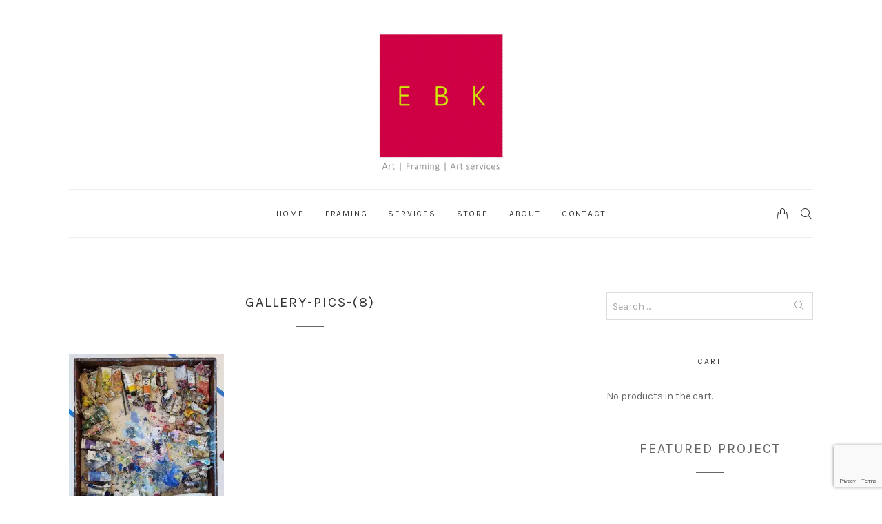

--- FILE ---
content_type: text/html; charset=UTF-8
request_url: https://ebkframing.com/gallery-pics-8/
body_size: 14700
content:
<!DOCTYPE html>
<html lang="en-US">
	<head>
		<meta charset="UTF-8">
		<meta name="viewport" content="width=device-width, initial-scale=1">
		<link rel="profile" href="http://gmpg.org/xfn/11">
		<link rel="pingback" href="https://ebkframing.com/xmlrpc.php">

		<meta name='robots' content='index, follow, max-image-preview:large, max-snippet:-1, max-video-preview:-1' />
<script>window._wca = window._wca || [];</script>

	<!-- This site is optimized with the Yoast SEO plugin v26.6 - https://yoast.com/wordpress/plugins/seo/ -->
	<title>gallery-pics-(8) - EBK Framing</title>
	<link rel="canonical" href="https://ebkframing.com/gallery-pics-8/" />
	<meta property="og:locale" content="en_US" />
	<meta property="og:type" content="article" />
	<meta property="og:title" content="gallery-pics-(8) - EBK Framing" />
	<meta property="og:url" content="https://ebkframing.com/gallery-pics-8/" />
	<meta property="og:site_name" content="EBK Framing" />
	<meta property="og:image" content="https://ebkframing.com/gallery-pics-8" />
	<meta property="og:image:width" content="1000" />
	<meta property="og:image:height" content="1333" />
	<meta property="og:image:type" content="image/jpeg" />
	<meta name="twitter:card" content="summary_large_image" />
	<script type="application/ld+json" class="yoast-schema-graph">{"@context":"https://schema.org","@graph":[{"@type":"WebPage","@id":"https://ebkframing.com/gallery-pics-8/","url":"https://ebkframing.com/gallery-pics-8/","name":"gallery-pics-(8) - EBK Framing","isPartOf":{"@id":"https://ebkframing.com/#website"},"primaryImageOfPage":{"@id":"https://ebkframing.com/gallery-pics-8/#primaryimage"},"image":{"@id":"https://ebkframing.com/gallery-pics-8/#primaryimage"},"thumbnailUrl":"https://i0.wp.com/ebkframing.com/wp-content/uploads/2016/08/gallery-pics-8.jpg?fit=1000%2C1333&ssl=1","datePublished":"2016-08-17T20:12:26+00:00","breadcrumb":{"@id":"https://ebkframing.com/gallery-pics-8/#breadcrumb"},"inLanguage":"en-US","potentialAction":[{"@type":"ReadAction","target":["https://ebkframing.com/gallery-pics-8/"]}]},{"@type":"ImageObject","inLanguage":"en-US","@id":"https://ebkframing.com/gallery-pics-8/#primaryimage","url":"https://i0.wp.com/ebkframing.com/wp-content/uploads/2016/08/gallery-pics-8.jpg?fit=1000%2C1333&ssl=1","contentUrl":"https://i0.wp.com/ebkframing.com/wp-content/uploads/2016/08/gallery-pics-8.jpg?fit=1000%2C1333&ssl=1","width":1000,"height":1333},{"@type":"BreadcrumbList","@id":"https://ebkframing.com/gallery-pics-8/#breadcrumb","itemListElement":[{"@type":"ListItem","position":1,"name":"Home","item":"https://ebkframing.com/"},{"@type":"ListItem","position":2,"name":"gallery-pics-(8)"}]},{"@type":"WebSite","@id":"https://ebkframing.com/#website","url":"https://ebkframing.com/","name":"EBK Framing","description":"EBK Framing","potentialAction":[{"@type":"SearchAction","target":{"@type":"EntryPoint","urlTemplate":"https://ebkframing.com/?s={search_term_string}"},"query-input":{"@type":"PropertyValueSpecification","valueRequired":true,"valueName":"search_term_string"}}],"inLanguage":"en-US"}]}</script>
	<!-- / Yoast SEO plugin. -->


<link rel='dns-prefetch' href='//stats.wp.com' />
<link rel='dns-prefetch' href='//secure.gravatar.com' />
<link rel='dns-prefetch' href='//fonts.googleapis.com' />
<link rel='dns-prefetch' href='//v0.wordpress.com' />
<link rel='preconnect' href='//i0.wp.com' />
<link rel="alternate" type="application/rss+xml" title="EBK Framing &raquo; Feed" href="https://ebkframing.com/feed/" />
<link rel="alternate" type="application/rss+xml" title="EBK Framing &raquo; Comments Feed" href="https://ebkframing.com/comments/feed/" />
<link rel="alternate" title="oEmbed (JSON)" type="application/json+oembed" href="https://ebkframing.com/wp-json/oembed/1.0/embed?url=https%3A%2F%2Febkframing.com%2Fgallery-pics-8%2F" />
<link rel="alternate" title="oEmbed (XML)" type="text/xml+oembed" href="https://ebkframing.com/wp-json/oembed/1.0/embed?url=https%3A%2F%2Febkframing.com%2Fgallery-pics-8%2F&#038;format=xml" />
		<!-- This site uses the Google Analytics by MonsterInsights plugin v9.11.0 - Using Analytics tracking - https://www.monsterinsights.com/ -->
							<script src="//www.googletagmanager.com/gtag/js?id=G-X6CZJTTF45"  data-cfasync="false" data-wpfc-render="false" type="text/javascript" async></script>
			<script data-cfasync="false" data-wpfc-render="false" type="text/javascript">
				var mi_version = '9.11.0';
				var mi_track_user = true;
				var mi_no_track_reason = '';
								var MonsterInsightsDefaultLocations = {"page_location":"https:\/\/ebkframing.com\/gallery-pics-8\/"};
								if ( typeof MonsterInsightsPrivacyGuardFilter === 'function' ) {
					var MonsterInsightsLocations = (typeof MonsterInsightsExcludeQuery === 'object') ? MonsterInsightsPrivacyGuardFilter( MonsterInsightsExcludeQuery ) : MonsterInsightsPrivacyGuardFilter( MonsterInsightsDefaultLocations );
				} else {
					var MonsterInsightsLocations = (typeof MonsterInsightsExcludeQuery === 'object') ? MonsterInsightsExcludeQuery : MonsterInsightsDefaultLocations;
				}

								var disableStrs = [
										'ga-disable-G-X6CZJTTF45',
									];

				/* Function to detect opted out users */
				function __gtagTrackerIsOptedOut() {
					for (var index = 0; index < disableStrs.length; index++) {
						if (document.cookie.indexOf(disableStrs[index] + '=true') > -1) {
							return true;
						}
					}

					return false;
				}

				/* Disable tracking if the opt-out cookie exists. */
				if (__gtagTrackerIsOptedOut()) {
					for (var index = 0; index < disableStrs.length; index++) {
						window[disableStrs[index]] = true;
					}
				}

				/* Opt-out function */
				function __gtagTrackerOptout() {
					for (var index = 0; index < disableStrs.length; index++) {
						document.cookie = disableStrs[index] + '=true; expires=Thu, 31 Dec 2099 23:59:59 UTC; path=/';
						window[disableStrs[index]] = true;
					}
				}

				if ('undefined' === typeof gaOptout) {
					function gaOptout() {
						__gtagTrackerOptout();
					}
				}
								window.dataLayer = window.dataLayer || [];

				window.MonsterInsightsDualTracker = {
					helpers: {},
					trackers: {},
				};
				if (mi_track_user) {
					function __gtagDataLayer() {
						dataLayer.push(arguments);
					}

					function __gtagTracker(type, name, parameters) {
						if (!parameters) {
							parameters = {};
						}

						if (parameters.send_to) {
							__gtagDataLayer.apply(null, arguments);
							return;
						}

						if (type === 'event') {
														parameters.send_to = monsterinsights_frontend.v4_id;
							var hookName = name;
							if (typeof parameters['event_category'] !== 'undefined') {
								hookName = parameters['event_category'] + ':' + name;
							}

							if (typeof MonsterInsightsDualTracker.trackers[hookName] !== 'undefined') {
								MonsterInsightsDualTracker.trackers[hookName](parameters);
							} else {
								__gtagDataLayer('event', name, parameters);
							}
							
						} else {
							__gtagDataLayer.apply(null, arguments);
						}
					}

					__gtagTracker('js', new Date());
					__gtagTracker('set', {
						'developer_id.dZGIzZG': true,
											});
					if ( MonsterInsightsLocations.page_location ) {
						__gtagTracker('set', MonsterInsightsLocations);
					}
										__gtagTracker('config', 'G-X6CZJTTF45', {"forceSSL":"true"} );
										window.gtag = __gtagTracker;										(function () {
						/* https://developers.google.com/analytics/devguides/collection/analyticsjs/ */
						/* ga and __gaTracker compatibility shim. */
						var noopfn = function () {
							return null;
						};
						var newtracker = function () {
							return new Tracker();
						};
						var Tracker = function () {
							return null;
						};
						var p = Tracker.prototype;
						p.get = noopfn;
						p.set = noopfn;
						p.send = function () {
							var args = Array.prototype.slice.call(arguments);
							args.unshift('send');
							__gaTracker.apply(null, args);
						};
						var __gaTracker = function () {
							var len = arguments.length;
							if (len === 0) {
								return;
							}
							var f = arguments[len - 1];
							if (typeof f !== 'object' || f === null || typeof f.hitCallback !== 'function') {
								if ('send' === arguments[0]) {
									var hitConverted, hitObject = false, action;
									if ('event' === arguments[1]) {
										if ('undefined' !== typeof arguments[3]) {
											hitObject = {
												'eventAction': arguments[3],
												'eventCategory': arguments[2],
												'eventLabel': arguments[4],
												'value': arguments[5] ? arguments[5] : 1,
											}
										}
									}
									if ('pageview' === arguments[1]) {
										if ('undefined' !== typeof arguments[2]) {
											hitObject = {
												'eventAction': 'page_view',
												'page_path': arguments[2],
											}
										}
									}
									if (typeof arguments[2] === 'object') {
										hitObject = arguments[2];
									}
									if (typeof arguments[5] === 'object') {
										Object.assign(hitObject, arguments[5]);
									}
									if ('undefined' !== typeof arguments[1].hitType) {
										hitObject = arguments[1];
										if ('pageview' === hitObject.hitType) {
											hitObject.eventAction = 'page_view';
										}
									}
									if (hitObject) {
										action = 'timing' === arguments[1].hitType ? 'timing_complete' : hitObject.eventAction;
										hitConverted = mapArgs(hitObject);
										__gtagTracker('event', action, hitConverted);
									}
								}
								return;
							}

							function mapArgs(args) {
								var arg, hit = {};
								var gaMap = {
									'eventCategory': 'event_category',
									'eventAction': 'event_action',
									'eventLabel': 'event_label',
									'eventValue': 'event_value',
									'nonInteraction': 'non_interaction',
									'timingCategory': 'event_category',
									'timingVar': 'name',
									'timingValue': 'value',
									'timingLabel': 'event_label',
									'page': 'page_path',
									'location': 'page_location',
									'title': 'page_title',
									'referrer' : 'page_referrer',
								};
								for (arg in args) {
																		if (!(!args.hasOwnProperty(arg) || !gaMap.hasOwnProperty(arg))) {
										hit[gaMap[arg]] = args[arg];
									} else {
										hit[arg] = args[arg];
									}
								}
								return hit;
							}

							try {
								f.hitCallback();
							} catch (ex) {
							}
						};
						__gaTracker.create = newtracker;
						__gaTracker.getByName = newtracker;
						__gaTracker.getAll = function () {
							return [];
						};
						__gaTracker.remove = noopfn;
						__gaTracker.loaded = true;
						window['__gaTracker'] = __gaTracker;
					})();
									} else {
										console.log("");
					(function () {
						function __gtagTracker() {
							return null;
						}

						window['__gtagTracker'] = __gtagTracker;
						window['gtag'] = __gtagTracker;
					})();
									}
			</script>
							<!-- / Google Analytics by MonsterInsights -->
		<style id='wp-img-auto-sizes-contain-inline-css' type='text/css'>
img:is([sizes=auto i],[sizes^="auto," i]){contain-intrinsic-size:3000px 1500px}
/*# sourceURL=wp-img-auto-sizes-contain-inline-css */
</style>
<style id='wp-emoji-styles-inline-css' type='text/css'>

	img.wp-smiley, img.emoji {
		display: inline !important;
		border: none !important;
		box-shadow: none !important;
		height: 1em !important;
		width: 1em !important;
		margin: 0 0.07em !important;
		vertical-align: -0.1em !important;
		background: none !important;
		padding: 0 !important;
	}
/*# sourceURL=wp-emoji-styles-inline-css */
</style>
<style id='wp-block-library-inline-css' type='text/css'>
:root{--wp-block-synced-color:#7a00df;--wp-block-synced-color--rgb:122,0,223;--wp-bound-block-color:var(--wp-block-synced-color);--wp-editor-canvas-background:#ddd;--wp-admin-theme-color:#007cba;--wp-admin-theme-color--rgb:0,124,186;--wp-admin-theme-color-darker-10:#006ba1;--wp-admin-theme-color-darker-10--rgb:0,107,160.5;--wp-admin-theme-color-darker-20:#005a87;--wp-admin-theme-color-darker-20--rgb:0,90,135;--wp-admin-border-width-focus:2px}@media (min-resolution:192dpi){:root{--wp-admin-border-width-focus:1.5px}}.wp-element-button{cursor:pointer}:root .has-very-light-gray-background-color{background-color:#eee}:root .has-very-dark-gray-background-color{background-color:#313131}:root .has-very-light-gray-color{color:#eee}:root .has-very-dark-gray-color{color:#313131}:root .has-vivid-green-cyan-to-vivid-cyan-blue-gradient-background{background:linear-gradient(135deg,#00d084,#0693e3)}:root .has-purple-crush-gradient-background{background:linear-gradient(135deg,#34e2e4,#4721fb 50%,#ab1dfe)}:root .has-hazy-dawn-gradient-background{background:linear-gradient(135deg,#faaca8,#dad0ec)}:root .has-subdued-olive-gradient-background{background:linear-gradient(135deg,#fafae1,#67a671)}:root .has-atomic-cream-gradient-background{background:linear-gradient(135deg,#fdd79a,#004a59)}:root .has-nightshade-gradient-background{background:linear-gradient(135deg,#330968,#31cdcf)}:root .has-midnight-gradient-background{background:linear-gradient(135deg,#020381,#2874fc)}:root{--wp--preset--font-size--normal:16px;--wp--preset--font-size--huge:42px}.has-regular-font-size{font-size:1em}.has-larger-font-size{font-size:2.625em}.has-normal-font-size{font-size:var(--wp--preset--font-size--normal)}.has-huge-font-size{font-size:var(--wp--preset--font-size--huge)}.has-text-align-center{text-align:center}.has-text-align-left{text-align:left}.has-text-align-right{text-align:right}.has-fit-text{white-space:nowrap!important}#end-resizable-editor-section{display:none}.aligncenter{clear:both}.items-justified-left{justify-content:flex-start}.items-justified-center{justify-content:center}.items-justified-right{justify-content:flex-end}.items-justified-space-between{justify-content:space-between}.screen-reader-text{border:0;clip-path:inset(50%);height:1px;margin:-1px;overflow:hidden;padding:0;position:absolute;width:1px;word-wrap:normal!important}.screen-reader-text:focus{background-color:#ddd;clip-path:none;color:#444;display:block;font-size:1em;height:auto;left:5px;line-height:normal;padding:15px 23px 14px;text-decoration:none;top:5px;width:auto;z-index:100000}html :where(.has-border-color){border-style:solid}html :where([style*=border-top-color]){border-top-style:solid}html :where([style*=border-right-color]){border-right-style:solid}html :where([style*=border-bottom-color]){border-bottom-style:solid}html :where([style*=border-left-color]){border-left-style:solid}html :where([style*=border-width]){border-style:solid}html :where([style*=border-top-width]){border-top-style:solid}html :where([style*=border-right-width]){border-right-style:solid}html :where([style*=border-bottom-width]){border-bottom-style:solid}html :where([style*=border-left-width]){border-left-style:solid}html :where(img[class*=wp-image-]){height:auto;max-width:100%}:where(figure){margin:0 0 1em}html :where(.is-position-sticky){--wp-admin--admin-bar--position-offset:var(--wp-admin--admin-bar--height,0px)}@media screen and (max-width:600px){html :where(.is-position-sticky){--wp-admin--admin-bar--position-offset:0px}}

/*# sourceURL=wp-block-library-inline-css */
</style><style id='global-styles-inline-css' type='text/css'>
:root{--wp--preset--aspect-ratio--square: 1;--wp--preset--aspect-ratio--4-3: 4/3;--wp--preset--aspect-ratio--3-4: 3/4;--wp--preset--aspect-ratio--3-2: 3/2;--wp--preset--aspect-ratio--2-3: 2/3;--wp--preset--aspect-ratio--16-9: 16/9;--wp--preset--aspect-ratio--9-16: 9/16;--wp--preset--color--black: #000000;--wp--preset--color--cyan-bluish-gray: #abb8c3;--wp--preset--color--white: #ffffff;--wp--preset--color--pale-pink: #f78da7;--wp--preset--color--vivid-red: #cf2e2e;--wp--preset--color--luminous-vivid-orange: #ff6900;--wp--preset--color--luminous-vivid-amber: #fcb900;--wp--preset--color--light-green-cyan: #7bdcb5;--wp--preset--color--vivid-green-cyan: #00d084;--wp--preset--color--pale-cyan-blue: #8ed1fc;--wp--preset--color--vivid-cyan-blue: #0693e3;--wp--preset--color--vivid-purple: #9b51e0;--wp--preset--gradient--vivid-cyan-blue-to-vivid-purple: linear-gradient(135deg,rgb(6,147,227) 0%,rgb(155,81,224) 100%);--wp--preset--gradient--light-green-cyan-to-vivid-green-cyan: linear-gradient(135deg,rgb(122,220,180) 0%,rgb(0,208,130) 100%);--wp--preset--gradient--luminous-vivid-amber-to-luminous-vivid-orange: linear-gradient(135deg,rgb(252,185,0) 0%,rgb(255,105,0) 100%);--wp--preset--gradient--luminous-vivid-orange-to-vivid-red: linear-gradient(135deg,rgb(255,105,0) 0%,rgb(207,46,46) 100%);--wp--preset--gradient--very-light-gray-to-cyan-bluish-gray: linear-gradient(135deg,rgb(238,238,238) 0%,rgb(169,184,195) 100%);--wp--preset--gradient--cool-to-warm-spectrum: linear-gradient(135deg,rgb(74,234,220) 0%,rgb(151,120,209) 20%,rgb(207,42,186) 40%,rgb(238,44,130) 60%,rgb(251,105,98) 80%,rgb(254,248,76) 100%);--wp--preset--gradient--blush-light-purple: linear-gradient(135deg,rgb(255,206,236) 0%,rgb(152,150,240) 100%);--wp--preset--gradient--blush-bordeaux: linear-gradient(135deg,rgb(254,205,165) 0%,rgb(254,45,45) 50%,rgb(107,0,62) 100%);--wp--preset--gradient--luminous-dusk: linear-gradient(135deg,rgb(255,203,112) 0%,rgb(199,81,192) 50%,rgb(65,88,208) 100%);--wp--preset--gradient--pale-ocean: linear-gradient(135deg,rgb(255,245,203) 0%,rgb(182,227,212) 50%,rgb(51,167,181) 100%);--wp--preset--gradient--electric-grass: linear-gradient(135deg,rgb(202,248,128) 0%,rgb(113,206,126) 100%);--wp--preset--gradient--midnight: linear-gradient(135deg,rgb(2,3,129) 0%,rgb(40,116,252) 100%);--wp--preset--font-size--small: 13px;--wp--preset--font-size--medium: 20px;--wp--preset--font-size--large: 36px;--wp--preset--font-size--x-large: 42px;--wp--preset--spacing--20: 0.44rem;--wp--preset--spacing--30: 0.67rem;--wp--preset--spacing--40: 1rem;--wp--preset--spacing--50: 1.5rem;--wp--preset--spacing--60: 2.25rem;--wp--preset--spacing--70: 3.38rem;--wp--preset--spacing--80: 5.06rem;--wp--preset--shadow--natural: 6px 6px 9px rgba(0, 0, 0, 0.2);--wp--preset--shadow--deep: 12px 12px 50px rgba(0, 0, 0, 0.4);--wp--preset--shadow--sharp: 6px 6px 0px rgba(0, 0, 0, 0.2);--wp--preset--shadow--outlined: 6px 6px 0px -3px rgb(255, 255, 255), 6px 6px rgb(0, 0, 0);--wp--preset--shadow--crisp: 6px 6px 0px rgb(0, 0, 0);}:where(.is-layout-flex){gap: 0.5em;}:where(.is-layout-grid){gap: 0.5em;}body .is-layout-flex{display: flex;}.is-layout-flex{flex-wrap: wrap;align-items: center;}.is-layout-flex > :is(*, div){margin: 0;}body .is-layout-grid{display: grid;}.is-layout-grid > :is(*, div){margin: 0;}:where(.wp-block-columns.is-layout-flex){gap: 2em;}:where(.wp-block-columns.is-layout-grid){gap: 2em;}:where(.wp-block-post-template.is-layout-flex){gap: 1.25em;}:where(.wp-block-post-template.is-layout-grid){gap: 1.25em;}.has-black-color{color: var(--wp--preset--color--black) !important;}.has-cyan-bluish-gray-color{color: var(--wp--preset--color--cyan-bluish-gray) !important;}.has-white-color{color: var(--wp--preset--color--white) !important;}.has-pale-pink-color{color: var(--wp--preset--color--pale-pink) !important;}.has-vivid-red-color{color: var(--wp--preset--color--vivid-red) !important;}.has-luminous-vivid-orange-color{color: var(--wp--preset--color--luminous-vivid-orange) !important;}.has-luminous-vivid-amber-color{color: var(--wp--preset--color--luminous-vivid-amber) !important;}.has-light-green-cyan-color{color: var(--wp--preset--color--light-green-cyan) !important;}.has-vivid-green-cyan-color{color: var(--wp--preset--color--vivid-green-cyan) !important;}.has-pale-cyan-blue-color{color: var(--wp--preset--color--pale-cyan-blue) !important;}.has-vivid-cyan-blue-color{color: var(--wp--preset--color--vivid-cyan-blue) !important;}.has-vivid-purple-color{color: var(--wp--preset--color--vivid-purple) !important;}.has-black-background-color{background-color: var(--wp--preset--color--black) !important;}.has-cyan-bluish-gray-background-color{background-color: var(--wp--preset--color--cyan-bluish-gray) !important;}.has-white-background-color{background-color: var(--wp--preset--color--white) !important;}.has-pale-pink-background-color{background-color: var(--wp--preset--color--pale-pink) !important;}.has-vivid-red-background-color{background-color: var(--wp--preset--color--vivid-red) !important;}.has-luminous-vivid-orange-background-color{background-color: var(--wp--preset--color--luminous-vivid-orange) !important;}.has-luminous-vivid-amber-background-color{background-color: var(--wp--preset--color--luminous-vivid-amber) !important;}.has-light-green-cyan-background-color{background-color: var(--wp--preset--color--light-green-cyan) !important;}.has-vivid-green-cyan-background-color{background-color: var(--wp--preset--color--vivid-green-cyan) !important;}.has-pale-cyan-blue-background-color{background-color: var(--wp--preset--color--pale-cyan-blue) !important;}.has-vivid-cyan-blue-background-color{background-color: var(--wp--preset--color--vivid-cyan-blue) !important;}.has-vivid-purple-background-color{background-color: var(--wp--preset--color--vivid-purple) !important;}.has-black-border-color{border-color: var(--wp--preset--color--black) !important;}.has-cyan-bluish-gray-border-color{border-color: var(--wp--preset--color--cyan-bluish-gray) !important;}.has-white-border-color{border-color: var(--wp--preset--color--white) !important;}.has-pale-pink-border-color{border-color: var(--wp--preset--color--pale-pink) !important;}.has-vivid-red-border-color{border-color: var(--wp--preset--color--vivid-red) !important;}.has-luminous-vivid-orange-border-color{border-color: var(--wp--preset--color--luminous-vivid-orange) !important;}.has-luminous-vivid-amber-border-color{border-color: var(--wp--preset--color--luminous-vivid-amber) !important;}.has-light-green-cyan-border-color{border-color: var(--wp--preset--color--light-green-cyan) !important;}.has-vivid-green-cyan-border-color{border-color: var(--wp--preset--color--vivid-green-cyan) !important;}.has-pale-cyan-blue-border-color{border-color: var(--wp--preset--color--pale-cyan-blue) !important;}.has-vivid-cyan-blue-border-color{border-color: var(--wp--preset--color--vivid-cyan-blue) !important;}.has-vivid-purple-border-color{border-color: var(--wp--preset--color--vivid-purple) !important;}.has-vivid-cyan-blue-to-vivid-purple-gradient-background{background: var(--wp--preset--gradient--vivid-cyan-blue-to-vivid-purple) !important;}.has-light-green-cyan-to-vivid-green-cyan-gradient-background{background: var(--wp--preset--gradient--light-green-cyan-to-vivid-green-cyan) !important;}.has-luminous-vivid-amber-to-luminous-vivid-orange-gradient-background{background: var(--wp--preset--gradient--luminous-vivid-amber-to-luminous-vivid-orange) !important;}.has-luminous-vivid-orange-to-vivid-red-gradient-background{background: var(--wp--preset--gradient--luminous-vivid-orange-to-vivid-red) !important;}.has-very-light-gray-to-cyan-bluish-gray-gradient-background{background: var(--wp--preset--gradient--very-light-gray-to-cyan-bluish-gray) !important;}.has-cool-to-warm-spectrum-gradient-background{background: var(--wp--preset--gradient--cool-to-warm-spectrum) !important;}.has-blush-light-purple-gradient-background{background: var(--wp--preset--gradient--blush-light-purple) !important;}.has-blush-bordeaux-gradient-background{background: var(--wp--preset--gradient--blush-bordeaux) !important;}.has-luminous-dusk-gradient-background{background: var(--wp--preset--gradient--luminous-dusk) !important;}.has-pale-ocean-gradient-background{background: var(--wp--preset--gradient--pale-ocean) !important;}.has-electric-grass-gradient-background{background: var(--wp--preset--gradient--electric-grass) !important;}.has-midnight-gradient-background{background: var(--wp--preset--gradient--midnight) !important;}.has-small-font-size{font-size: var(--wp--preset--font-size--small) !important;}.has-medium-font-size{font-size: var(--wp--preset--font-size--medium) !important;}.has-large-font-size{font-size: var(--wp--preset--font-size--large) !important;}.has-x-large-font-size{font-size: var(--wp--preset--font-size--x-large) !important;}
/*# sourceURL=global-styles-inline-css */
</style>

<style id='classic-theme-styles-inline-css' type='text/css'>
/*! This file is auto-generated */
.wp-block-button__link{color:#fff;background-color:#32373c;border-radius:9999px;box-shadow:none;text-decoration:none;padding:calc(.667em + 2px) calc(1.333em + 2px);font-size:1.125em}.wp-block-file__button{background:#32373c;color:#fff;text-decoration:none}
/*# sourceURL=/wp-includes/css/classic-themes.min.css */
</style>
<link rel='stylesheet' id='contact-form-7-css' href='https://ebkframing.com/wp-content/plugins/contact-form-7/includes/css/styles.css?ver=6.1.4' type='text/css' media='all' />
<link rel='stylesheet' id='primrose-siteorigin-widgets-css' href='https://ebkframing.com/wp-content/plugins/primrose-siteorigin-widgets/css/main.css?ver=1.0.0' type='text/css' media='all' />
<link rel='stylesheet' id='woocommerce-layout-css' href='https://ebkframing.com/wp-content/plugins/woocommerce/assets/css/woocommerce-layout.css?ver=10.4.3' type='text/css' media='all' />
<style id='woocommerce-layout-inline-css' type='text/css'>

	.infinite-scroll .woocommerce-pagination {
		display: none;
	}
/*# sourceURL=woocommerce-layout-inline-css */
</style>
<link rel='stylesheet' id='woocommerce-smallscreen-css' href='https://ebkframing.com/wp-content/plugins/woocommerce/assets/css/woocommerce-smallscreen.css?ver=10.4.3' type='text/css' media='only screen and (max-width: 767px)' />
<link rel='stylesheet' id='woocommerce-general-css' href='https://ebkframing.com/wp-content/plugins/woocommerce/assets/css/woocommerce.css?ver=10.4.3' type='text/css' media='all' />
<style id='woocommerce-inline-inline-css' type='text/css'>
.woocommerce form .form-row .required { visibility: visible; }
/*# sourceURL=woocommerce-inline-inline-css */
</style>
<link rel='stylesheet' id='google-fonts-css' href='//fonts.googleapis.com/css?family=Karla%3A100%2C100italic%2C200%2C200italic%2C300%2C300italic%2C400%2C400italic%2C500%2C500italic%2C600%2C600italic%2C700%2C700italic%2C800%2C800italic%2C900%2C900italic&#038;subset=latin&#038;ver=1.0.1' type='text/css' media='all' />
<link rel='stylesheet' id='simple-line-icons-css' href='https://ebkframing.com/wp-content/themes/primrose/css/simple-line-icons.min.css?ver=20151108' type='text/css' media='all' />
<link rel='stylesheet' id='font-awesome-css' href='https://ebkframing.com/wp-content/themes/primrose/css/font-awesome.min.css?ver=4.5.0' type='text/css' media='all' />
<link rel='stylesheet' id='slick-css' href='https://ebkframing.com/wp-content/themes/primrose/css/slick.css?ver=1.5.9' type='text/css' media='all' />
<link rel='stylesheet' id='lightgallery-css' href='https://ebkframing.com/wp-content/themes/primrose/css/lightgallery.min.css?ver=1.2.14' type='text/css' media='all' />
<link rel='stylesheet' id='primrose-css' href='https://ebkframing.com/wp-content/themes/primrose/style.css?ver=1.0.1' type='text/css' media='all' />
<style id='primrose-inline-css' type='text/css'>

body,
.typography-meta,
.comment-metadata,
.widget_recent_entries .post-date,
.widget_rss .rss-date,
.singlestroke_widget_posts .ss-date,
.woocommerce #reviews #comments ol.commentlist li .comment-text p.meta time {
	font-family: "Karla";
}

a {
	color: #d2bea0;
}
h1, h2, h3, h4, h5, h6,
.primrose-sow-feature-heading {
	font-family: "Karla";
}

.typography-menu,
.button,
button,
input[type="button"],
input[type="reset"],
input[type="submit"],
.nav-links,
.widget-title,
.footer-instagram-section .instagram-pics + p a,
.woocommerce span.onsale,
.woocommerce div.product .woocommerce-tabs ul.tabs,
.woocommerce #respond input#submit.alt, .woocommerce a.button.alt, .woocommerce button.button.alt, .woocommerce input.button.alt {
	font-family: "Karla";
}

.button,
button,
input[type="button"],
input[type="reset"],
input[type="submit"],
.woocommerce #respond input#submit, .woocommerce a.button, .woocommerce button.button, .woocommerce input.button,
.woocommerce #respond input#submit.alt, .woocommerce a.button.alt, .woocommerce button.button.alt, .woocommerce input.button.alt,
.woocommerce #respond input#submit.alt.disabled, .woocommerce #respond input#submit.alt.disabled:hover, .woocommerce #respond input#submit.alt:disabled, .woocommerce #respond input#submit.alt:disabled:hover, .woocommerce #respond input#submit.alt:disabled[disabled], .woocommerce #respond input#submit.alt:disabled[disabled]:hover, .woocommerce a.button.alt.disabled, .woocommerce a.button.alt.disabled:hover, .woocommerce a.button.alt:disabled, .woocommerce a.button.alt:disabled:hover, .woocommerce a.button.alt:disabled[disabled], .woocommerce a.button.alt:disabled[disabled]:hover, .woocommerce button.button.alt.disabled, .woocommerce button.button.alt.disabled:hover, .woocommerce button.button.alt:disabled, .woocommerce button.button.alt:disabled:hover, .woocommerce button.button.alt:disabled[disabled], .woocommerce button.button.alt:disabled[disabled]:hover, .woocommerce input.button.alt.disabled, .woocommerce input.button.alt.disabled:hover, .woocommerce input.button.alt:disabled, .woocommerce input.button.alt:disabled:hover, .woocommerce input.button.alt:disabled[disabled], .woocommerce input.button.alt:disabled[disabled]:hover {
	background-color: #d2bea0;
	border-color: #d2bea0;
	color: #ffffff;
}
.button:hover,
button:hover,
input[type="button"]:hover,
input[type="reset"]:hover,
input[type="submit"]:hover,
.button:focus,
button:focus,
input[type="button"]:focus,
input[type="reset"]:focus,
input[type="submit"]:focus,
.woocommerce #respond input#submit:hover, .woocommerce a.button:hover, .woocommerce button.button:hover, .woocommerce input.button:hover,
.woocommerce #respond input#submit:focus, .woocommerce a.button:focus, .woocommerce button.button:focus, .woocommerce input.button:focus,
.woocommerce #respond input#submit.alt:hover, .woocommerce a.button.alt:hover, .woocommerce button.button.alt:hover, .woocommerce input.button.alt:hover,
.woocommerce #respond input#submit.alt:focus, .woocommerce a.button.alt:focus, .woocommerce button.button.alt:focus, .woocommerce input.button.alt:focus {
	background-color: #ccb593;
	border-color: #ccb593;
	color: #ffffff;
}

.typography-title,
.typography-heading,
.comment-reply-title,
.comments-title,
.singlestroke_widget_about_me .ss-heading,
.woocommerce div.product .product_title,
.woocommerce .page-title,
.related.products h2,
.primrose-sow-counter-caption,
.primrose-sow-heading,
.primrose-sow-hero-slide-title,
.primrose-sow-masonry-grid-item-title,
.primrose-sow-woocommerce-price-box-name {
	font-family: "Karla";
}

.header-logo {
	margin-top: 80px;
	margin-bottom: 20px;
}
.header-cart-count {
	background-color: #d2bea0;
}

.lg-outer .lg-thumb-item.active, .lg-outer .lg-thumb-item:hover {
	border-color: #d2bea0;
}

.woocommerce ul.products li.product {
	width: 25%;
}
@media screen and ( max-width: 1023px ) {
			.woocommerce ul.products li.product {
			width: 50%;
		}
	}

.woocommerce span.onsale {
	background-color: #d2bea0;
	color: #ffffff;
}
.woocommerce .star-rating {
	color: #d2bea0;
}
.woocommerce .widget_price_filter .ui-slider .ui-slider-range {
	background-color: #d2bea0;
}
.woocommerce .widget_price_filter .ui-slider .ui-slider-handle {
	border-color: #d2bea0;
}
/*# sourceURL=primrose-inline-css */
</style>
<script type="text/javascript" src="https://ebkframing.com/wp-includes/js/jquery/jquery.min.js?ver=3.7.1" id="jquery-core-js"></script>
<script type="text/javascript" src="https://ebkframing.com/wp-includes/js/jquery/jquery-migrate.min.js?ver=3.4.1" id="jquery-migrate-js"></script>
<script type="text/javascript" src="https://ebkframing.com/wp-content/plugins/google-analytics-for-wordpress/assets/js/frontend-gtag.min.js?ver=9.11.0" id="monsterinsights-frontend-script-js" async="async" data-wp-strategy="async"></script>
<script data-cfasync="false" data-wpfc-render="false" type="text/javascript" id='monsterinsights-frontend-script-js-extra'>/* <![CDATA[ */
var monsterinsights_frontend = {"js_events_tracking":"true","download_extensions":"doc,pdf,ppt,zip,xls,docx,pptx,xlsx","inbound_paths":"[]","home_url":"https:\/\/ebkframing.com","hash_tracking":"false","v4_id":"G-X6CZJTTF45"};/* ]]> */
</script>
<script type="text/javascript" src="https://ebkframing.com/wp-content/plugins/woocommerce/assets/js/jquery-blockui/jquery.blockUI.min.js?ver=2.7.0-wc.10.4.3" id="wc-jquery-blockui-js" defer="defer" data-wp-strategy="defer"></script>
<script type="text/javascript" id="wc-add-to-cart-js-extra">
/* <![CDATA[ */
var wc_add_to_cart_params = {"ajax_url":"/wp-admin/admin-ajax.php","wc_ajax_url":"/?wc-ajax=%%endpoint%%","i18n_view_cart":"View cart","cart_url":"https://ebkframing.com/cart/","is_cart":"","cart_redirect_after_add":"no"};
//# sourceURL=wc-add-to-cart-js-extra
/* ]]> */
</script>
<script type="text/javascript" src="https://ebkframing.com/wp-content/plugins/woocommerce/assets/js/frontend/add-to-cart.min.js?ver=10.4.3" id="wc-add-to-cart-js" defer="defer" data-wp-strategy="defer"></script>
<script type="text/javascript" src="https://ebkframing.com/wp-content/plugins/woocommerce/assets/js/js-cookie/js.cookie.min.js?ver=2.1.4-wc.10.4.3" id="wc-js-cookie-js" defer="defer" data-wp-strategy="defer"></script>
<script type="text/javascript" id="woocommerce-js-extra">
/* <![CDATA[ */
var woocommerce_params = {"ajax_url":"/wp-admin/admin-ajax.php","wc_ajax_url":"/?wc-ajax=%%endpoint%%","i18n_password_show":"Show password","i18n_password_hide":"Hide password"};
//# sourceURL=woocommerce-js-extra
/* ]]> */
</script>
<script type="text/javascript" src="https://ebkframing.com/wp-content/plugins/woocommerce/assets/js/frontend/woocommerce.min.js?ver=10.4.3" id="woocommerce-js" defer="defer" data-wp-strategy="defer"></script>
<script type="text/javascript" src="https://stats.wp.com/s-202603.js" id="woocommerce-analytics-js" defer="defer" data-wp-strategy="defer"></script>
<link rel="https://api.w.org/" href="https://ebkframing.com/wp-json/" /><link rel="alternate" title="JSON" type="application/json" href="https://ebkframing.com/wp-json/wp/v2/media/5417" /><link rel="EditURI" type="application/rsd+xml" title="RSD" href="https://ebkframing.com/xmlrpc.php?rsd" />
<meta name="generator" content="WordPress 6.9" />
<meta name="generator" content="WooCommerce 10.4.3" />
<link rel='shortlink' href='https://wp.me/a7rMBS-1pn' />
	<script type='text/javascript'>
				quoteRotator = {
					i: 1,
					quotes: ["<span id='quote'>a famous quote</span>",
"<span id='quote'>Another quote</span>",
"<span id='quote'>The Art the Memories the Objects you live with are valuable.<br /><br />We value that too.</span>",

					],
					numQuotes: 3,
					fadeDuration: 4,
					fadeoutDuration: 2,
					delay: 8,
					quotesInit: function(){
						if (this.numQuotes < 1){
							document.getElementById('quoterotator').innerHTML="No Quotes Found";
						} else {
							this.quoteRotate();
							setInterval('quoteRotator.quoteRotate()', (this.fadeDuration + this.fadeoutDuration + this.delay) * 1000);
						}
					},
					quoteRotate: function(){
						jQuery('#quoterotator').hide().html(this.quotes[this.i - 1]).fadeIn(this.fadeDuration * 1000).css('filter','').delay(this.delay * 1000).fadeOut(this.fadeoutDuration * 1000);
						this.i = this.i % (this.numQuotes) + 1;
					}
	
				}
			</script>	<style>img#wpstats{display:none}</style>
			<noscript><style>.woocommerce-product-gallery{ opacity: 1 !important; }</style></noscript>
	<link rel="icon" href="https://i0.wp.com/ebkframing.com/wp-content/uploads/2020/04/icon-images.png?fit=32%2C32&#038;ssl=1" sizes="32x32" />
<link rel="icon" href="https://i0.wp.com/ebkframing.com/wp-content/uploads/2020/04/icon-images.png?fit=192%2C192&#038;ssl=1" sizes="192x192" />
<link rel="apple-touch-icon" href="https://i0.wp.com/ebkframing.com/wp-content/uploads/2020/04/icon-images.png?fit=180%2C180&#038;ssl=1" />
<meta name="msapplication-TileImage" content="https://i0.wp.com/ebkframing.com/wp-content/uploads/2020/04/icon-images.png?fit=270%2C270&#038;ssl=1" />
		<style type="text/css" id="wp-custom-css">
			/*
Welcome to Custom CSS!

To learn how this works, see http://wp.me/PEmnE-Bt
*/
.comments-area {
	display: none;
}

.home .entry-header {
	display: none;
}

.footer-widgets-col aside {
	text-align: center;
}

.slick-arrow {
	opacity: 0;
}

.primrose-sow-hero-slider:hover .slick-arrow {
	opacity: 1;
	transition: opacity .25s ease-in-out;
	-moz-transition: opacity .25s ease-in-out;
	-webkit-transition: opacity .25s ease-in-out;
}

.slick-dots {
	display: none !important;
}

.primrose-sow-hero-slide-content {
	padding-top: 20px;
	font-size: 12px;
	max-width: 90%;
	text-align: left;
}

.footer-widgets-col a, .entry-content a {
	color: #670112;
}

.footer-widgets-col a:hover, .entry-content a:hover {
	color: #003bd8;
}

.header-logo {
	margin-bottom: 10px;
	margin-top: 40px;
}

.home #primary {
	padding-bottom: 0;
	padding-top: 40px;
}

.entry-content .rsContentSlider img {
	width: auto;
	max-height: 850px;
	margin-left: auto;
	margin-right: auto;
}

.entry-content .rsSlideRoot {
	text-align: center;
}

.header-navigation {
	border-top: 1px solid #eee;
}

.primrose-sow-hero-slide .primrose-sow-hero-slide-title {
	font-size: 174%;
}

.woocommerce .page-description, .woocommerce .term-description {
	display: none;
}

a.back-store {
	font-size: 18px;
	display: inline-block;
	margin-bottom: 15px;
}

.woocommerce-page.hfeed a.back-store {
	display: none;
}

.woocommerce ul.products li.product a img {
	width: auto !important;
	max-height: 250px;
	margin-left: auto !important;
	margin-right: auto !important;
	height: auto !important;
}

.home .woocommerce ul.products li.product a img {
	width: auto !important;
	max-height: 290px;
	margin-left: auto !important;
	margin-right: auto !important;
	height: auto !important;
}

.woocommerce ul.products li.product-category.product:last-child {
	clear: right;
}

.primrose-sow-woocommerce-posts-grid .products .product {
}

.primrose-sow-woocommerce-posts-grid .products .product img {
	height: 100% !important;
	margin-left: auto !important;
	margin-right: auto !important;
	display: block;
}

.panel-grid-cell .so-panel {
	position: relative;
}

.panel-grid-cell .widget-title {
	display: none;
}

.panel-grid-cell .so-panel .so-widget-sow-image h2 {
	position: absolute;
	left: 50%;
	transform: translate(-50%,0);
	color: #fff;
	text-transform: uppercase;
	top: 70%;
}

article .panel-grid-cell .so-panel .so-widget-sow-image h2 {
	position: absolute;
	left: 50%;
	transform: translate(-50%,0);
	color: #fff;
	text-transform: uppercase;
	top: 0;
}

article .so-widget-sow-image-sow-image-4333b04dd157 .sow-image-container .so-widget-image {
	margin-left: auto;
	margin-right: auto;
	display: block;
}

.so-widget-sow-image-sow-image-3f547a15eaaa .sow-image-container .so-widget-image {
	margin-left: auto;
	margin-right: auto;
	opacity: 1;
	transition: opacity .25s ease-in-out;
	-moz-transition: opacity .25s ease-in-out;
	-webkit-transition: opacity .25s ease-in-out;
}

.so-widget-sow-image-sow-image-3f547a15eaaa .sow-image-container .so-widget-image:hover {
	opacity: .8;
}

.primrose-sow-hero-slide-content {
	max-width: 92%;
}

#pl-526 .panel-grid-cell .so-widget-sow-image {
	position: relative;
}

#pl-526 .panel-grid-cell .so-widget-sow-image:hover h3.widget-title {
	position: absolute;
	left: 45%;
	transform: translate(-50%,0);
	color: #fff;
	text-transform: uppercase;
	top: 45%;
	display: block;
	border-bottom: none;
	font-size: 26px;
	pointer-events: none;
}

@media (max-width:1120px) {
	#pl-526 .panel-grid-cell .so-widget-sow-image:hover h3.widget-title {
		left: 50%;
		transform: translate(-50%,0);
	}
}

@media (max-width:1024px) {
	#pl-526 .panel-grid-cell .so-widget-sow-image:hover h3.widget-title {
		top: 40%;
	}
}

@media (max-width:767px) {
	#pl-526 .panel-grid-cell .so-widget-sow-image .widget-title, #pl-526 .panel-grid-cell .so-widget-sow-image:hover h3.widget-title {
		display: block !important;
	}
}

@media (max-width:767px) {
	#pl-526 .panel-grid-cell .so-widget-sow-image:hover h3.widget-title, #pl-526 .panel-grid-cell .so-widget-sow-image h3.widget-title {
		border-bottom: 1px solid #eee;
		color: #333;
		margin: 0 0 20px;
		padding-bottom: 8px;
		position: relative;
		text-align: center;
		text-transform: uppercase;
		font-size: 21px;
	}
}		</style>
		<style id="kirki-inline-styles"></style>	<link rel='stylesheet' id='wc-blocks-style-css' href='https://ebkframing.com/wp-content/plugins/woocommerce/assets/client/blocks/wc-blocks.css?ver=wc-10.4.3' type='text/css' media='all' />
<link rel='stylesheet' id='primrose-sow-buttons-default-5ecc716b7eea-css' href='https://ebkframing.com/wp-content/uploads/siteorigin-widgets/primrose-sow-buttons-default-5ecc716b7eea.css?ver=6.9' type='text/css' media='all' />
</head>

	<body class="attachment wp-singular attachment-template-default single single-attachment postid-5417 attachmentid-5417 attachment-jpeg wp-theme-primrose theme-primrose woocommerce-no-js">
		<div id="page" class="site">
			<div id="top"></div>

			<header id="masthead" class="header-section site-header" role="banner">
				<div class="wrapper">
					<p id="logo" class="header-logo site-title">						<a href="https://ebkframing.com/" rel="home">
							<img width="200" height="219" src="https://i0.wp.com/ebkframing.com/wp-content/uploads/2016/04/logo-3.gif?fit=200%2C219&amp;ssl=1" class="attachment-full size-full" alt="EBK Framing" decoding="async" data-attachment-id="4877" data-permalink="https://ebkframing.com/logo-4/" data-orig-file="https://i0.wp.com/ebkframing.com/wp-content/uploads/2016/04/logo-3.gif?fit=200%2C219&amp;ssl=1" data-orig-size="200,219" data-comments-opened="0" data-image-meta="{&quot;aperture&quot;:&quot;0&quot;,&quot;credit&quot;:&quot;&quot;,&quot;camera&quot;:&quot;&quot;,&quot;caption&quot;:&quot;&quot;,&quot;created_timestamp&quot;:&quot;0&quot;,&quot;copyright&quot;:&quot;&quot;,&quot;focal_length&quot;:&quot;0&quot;,&quot;iso&quot;:&quot;0&quot;,&quot;shutter_speed&quot;:&quot;0&quot;,&quot;title&quot;:&quot;&quot;,&quot;orientation&quot;:&quot;0&quot;}" data-image-title="ebk framing" data-image-description="" data-image-caption="" data-medium-file="https://i0.wp.com/ebkframing.com/wp-content/uploads/2016/04/logo-3.gif?fit=200%2C219&amp;ssl=1" data-large-file="https://i0.wp.com/ebkframing.com/wp-content/uploads/2016/04/logo-3.gif?fit=200%2C219&amp;ssl=1" />						</a>
					</p><!-- .site-title -->
				</div><!-- .wrapper -->
			</header><!-- #masthead -->

			<div class="navigation-anchor">
				<div id="site-navigation" class="navigation-section navigation-floating typography-menu">
					<div class="wrapper">
						<nav id="header-navigation" class="header-navigation main-navigation" role="navigation">
							<button class="header-navigation-toggle toggle"><i class="icon icon-menu"></i><span>Menu</span></button>
							<div class="menu-main-container"><ul id="primary-menu" class="menu"><li id="menu-item-4572" class="menu-item menu-item-type-post_type menu-item-object-page menu-item-home menu-item-4572"><a href="https://ebkframing.com/">Home</a></li>
<li id="menu-item-6" class="menu-item menu-item-type-custom menu-item-object-custom menu-item-has-children menu-item-6"><a href="https://ebkframing.com/framing/">Framing</a>
<ul class="sub-menu">
	<li id="menu-item-4574" class="menu-item menu-item-type-post_type menu-item-object-page menu-item-4574"><a href="https://ebkframing.com/framing/portfolio/">Examples of Our Work</a></li>
	<li id="menu-item-4581" class="menu-item menu-item-type-post_type menu-item-object-page menu-item-4581"><a href="https://ebkframing.com/framing/museum-case/">Museum Case</a></li>
	<li id="menu-item-4575" class="menu-item menu-item-type-post_type menu-item-object-page menu-item-4575"><a href="https://ebkframing.com/framing/know-more/">Know More</a></li>
	<li id="menu-item-4580" class="menu-item menu-item-type-post_type menu-item-object-page menu-item-4580"><a href="https://ebkframing.com/framing/the-basic-frame/">The Basic Frame</a></li>
</ul>
</li>
<li id="menu-item-4576" class="menu-item menu-item-type-post_type menu-item-object-page menu-item-has-children menu-item-4576"><a href="https://ebkframing.com/art-services/">Services</a>
<ul class="sub-menu">
	<li id="menu-item-4577" class="menu-item menu-item-type-post_type menu-item-object-page menu-item-4577"><a href="https://ebkframing.com/art-services/artwork-installation/">Art Installation</a></li>
	<li id="menu-item-4578" class="menu-item menu-item-type-post_type menu-item-object-page menu-item-4578"><a href="https://ebkframing.com/art-services/cleaning-and-restoration/">Cleaning and Restoration</a></li>
	<li id="menu-item-4579" class="menu-item menu-item-type-post_type menu-item-object-page menu-item-4579"><a href="https://ebkframing.com/art-services/fine-art-lighting/">Fine Art Lighting</a></li>
</ul>
</li>
<li id="menu-item-5167" class="menu-item menu-item-type-post_type menu-item-object-page menu-item-5167"><a href="https://ebkframing.com/store/">Store</a></li>
<li id="menu-item-4563" class="menu-item menu-item-type-post_type menu-item-object-page menu-item-4563"><a href="https://ebkframing.com/about-2/">About</a></li>
<li id="menu-item-4564" class="menu-item menu-item-type-post_type menu-item-object-page menu-item-4564"><a href="https://ebkframing.com/contact/">Contact</a></li>
</ul></div>						</nav><!-- #header-navigation -->

						
													<div id="header-search" class="header-search">
								<button class="header-search-toggle toggle">
									<span class="screen-reader-text">Search</span>
									<i class="icon icon-magnifier"></i>
									<i class="close"></i>
								</button>
								<form role="search" method="get" class="search-form" action="https://ebkframing.com/">
				<label>
					<span class="screen-reader-text">Search for:</span>
					<input type="search" class="search-field" placeholder="Search &hellip;" value="" name="s" />
				</label>
				<input type="submit" class="search-submit" value="Search" />
			</form>							</div><!-- #header-search -->
						
													<div id="header-cart" class="header-cart">
								<a href="https://ebkframing.com/cart/" class="header-cart-link">
									<i class="icon icon-handbag"></i>
									<span class="screen-reader-text">Cart</span>
									<span class="header-cart-text">
																			</span>
								</a>
							</div><!-- #header-cart -->
											</div>
				</div><!-- #site-navigation -->
		</div><!-- .navigation-anchor -->

			<div id="content" class="site-content">
				<div class="wrapper">

	<div id="primary" class="content-area default">
		<main id="main" class="site-main" role="main">

		
<article id="post-5417" class="post-5417 attachment type-attachment status-inherit hentry">
	<header class="entry-header">
		
		<h1 class="entry-title typography-title">gallery-pics-(8)</h1>	</header><!-- .entry-header -->

	
	<div class="entry-content">
		<p class="attachment"><a href="https://i0.wp.com/ebkframing.com/wp-content/uploads/2016/08/gallery-pics-8.jpg?ssl=1"><img fetchpriority="high" decoding="async" width="225" height="300" src="https://i0.wp.com/ebkframing.com/wp-content/uploads/2016/08/gallery-pics-8.jpg?fit=225%2C300&amp;ssl=1" class="attachment-medium size-medium" alt="" srcset="https://i0.wp.com/ebkframing.com/wp-content/uploads/2016/08/gallery-pics-8.jpg?w=1000&amp;ssl=1 1000w, https://i0.wp.com/ebkframing.com/wp-content/uploads/2016/08/gallery-pics-8.jpg?resize=225%2C300&amp;ssl=1 225w, https://i0.wp.com/ebkframing.com/wp-content/uploads/2016/08/gallery-pics-8.jpg?resize=768%2C1024&amp;ssl=1 768w, https://i0.wp.com/ebkframing.com/wp-content/uploads/2016/08/gallery-pics-8.jpg?resize=480%2C640&amp;ssl=1 480w" sizes="(max-width: 225px) 100vw, 225px" data-attachment-id="5417" data-permalink="https://ebkframing.com/gallery-pics-8/" data-orig-file="https://i0.wp.com/ebkframing.com/wp-content/uploads/2016/08/gallery-pics-8.jpg?fit=1000%2C1333&amp;ssl=1" data-orig-size="1000,1333" data-comments-opened="0" data-image-meta="{&quot;aperture&quot;:&quot;0&quot;,&quot;credit&quot;:&quot;&quot;,&quot;camera&quot;:&quot;&quot;,&quot;caption&quot;:&quot;&quot;,&quot;created_timestamp&quot;:&quot;0&quot;,&quot;copyright&quot;:&quot;&quot;,&quot;focal_length&quot;:&quot;0&quot;,&quot;iso&quot;:&quot;0&quot;,&quot;shutter_speed&quot;:&quot;0&quot;,&quot;title&quot;:&quot;&quot;,&quot;orientation&quot;:&quot;0&quot;}" data-image-title="gallery-pics-(8)" data-image-description="" data-image-caption="" data-medium-file="https://i0.wp.com/ebkframing.com/wp-content/uploads/2016/08/gallery-pics-8.jpg?fit=225%2C300&amp;ssl=1" data-large-file="https://i0.wp.com/ebkframing.com/wp-content/uploads/2016/08/gallery-pics-8.jpg?fit=768%2C1024&amp;ssl=1" /></a></p>
	</div><!-- .entry-content -->

	<footer class="entry-footer">
			<div class="entry-footer-meta typography-meta">
		</div><!-- .entry-footer-meta -->
		</footer><!-- .entry-footer -->
</article><!-- #post-## -->

	<nav class="navigation post-navigation" aria-label="Posts">
		<h2 class="screen-reader-text">Post navigation</h2>
		<div class="nav-links"><div class="nav-previous"><a href="https://ebkframing.com/gallery-pics-8/" rel="prev">gallery-pics-(8)</a></div></div>
	</nav>
		</main><!-- #main -->
	</div><!-- #primary -->


<aside id="secondary" class="widget-area" role="complementary">
	<aside id="search-2" class="widget widget_search"><form role="search" method="get" class="search-form" action="https://ebkframing.com/">
				<label>
					<span class="screen-reader-text">Search for:</span>
					<input type="search" class="search-field" placeholder="Search &hellip;" value="" name="s" />
				</label>
				<input type="submit" class="search-submit" value="Search" />
			</form></aside><aside id="woocommerce_widget_cart-2" class="widget woocommerce widget_shopping_cart"><h2 class="widget-title typography-menu">Cart</h2><div class="widget_shopping_cart_content"></div></aside><aside id="primrose-sow-heading-2" class="widget widget_primrose-sow-heading"><div
			
			class="so-widget-primrose-sow-heading so-widget-primrose-sow-heading-base"
			
		><div class="primrose-sow-heading primrose-sow-alignment-center">Featured Project</div></div></aside><aside id="primrose-sow-banner-2" class="widget widget_primrose-sow-banner"><div
			
			class="so-widget-primrose-sow-banner so-widget-primrose-sow-banner-default-d75171398898"
			
		><div class="primrose-sow-banner">
	<a href="https://ebkframing.com/wp-content/uploads/2016/05/dog-portrait-restore-and-frame.jpg" class="primrose-sow-banner"><img width="1000" height="999" src="https://i0.wp.com/ebkframing.com/wp-content/uploads/2016/05/dog-portrait-restore-and-frame.jpg?fit=1000%2C999&amp;ssl=1" class="attachment-full size-full" alt="" decoding="async" loading="lazy" srcset="https://i0.wp.com/ebkframing.com/wp-content/uploads/2016/05/dog-portrait-restore-and-frame.jpg?w=1000&amp;ssl=1 1000w, https://i0.wp.com/ebkframing.com/wp-content/uploads/2016/05/dog-portrait-restore-and-frame.jpg?resize=150%2C150&amp;ssl=1 150w, https://i0.wp.com/ebkframing.com/wp-content/uploads/2016/05/dog-portrait-restore-and-frame.jpg?resize=300%2C300&amp;ssl=1 300w, https://i0.wp.com/ebkframing.com/wp-content/uploads/2016/05/dog-portrait-restore-and-frame.jpg?resize=480%2C480&amp;ssl=1 480w" sizes="auto, (max-width: 1000px) 100vw, 1000px" data-attachment-id="5312" data-permalink="https://ebkframing.com/dog-portrait-restore-and-frame/" data-orig-file="https://i0.wp.com/ebkframing.com/wp-content/uploads/2016/05/dog-portrait-restore-and-frame.jpg?fit=1000%2C999&amp;ssl=1" data-orig-size="1000,999" data-comments-opened="0" data-image-meta="{&quot;aperture&quot;:&quot;0&quot;,&quot;credit&quot;:&quot;&quot;,&quot;camera&quot;:&quot;&quot;,&quot;caption&quot;:&quot;&quot;,&quot;created_timestamp&quot;:&quot;0&quot;,&quot;copyright&quot;:&quot;&quot;,&quot;focal_length&quot;:&quot;0&quot;,&quot;iso&quot;:&quot;0&quot;,&quot;shutter_speed&quot;:&quot;0&quot;,&quot;title&quot;:&quot;&quot;,&quot;orientation&quot;:&quot;0&quot;}" data-image-title="dog-portrait-restore-and-frame" data-image-description="" data-image-caption="" data-medium-file="https://i0.wp.com/ebkframing.com/wp-content/uploads/2016/05/dog-portrait-restore-and-frame.jpg?fit=300%2C300&amp;ssl=1" data-large-file="https://i0.wp.com/ebkframing.com/wp-content/uploads/2016/05/dog-portrait-restore-and-frame.jpg?fit=1000%2C999&amp;ssl=1" /></a></div><!-- .primrose-sow-banner --></div></aside><aside id="text-5" class="widget widget_text">			<div class="textwidget">A full restoration of an 1832 painting framed in 22kt gold finished corner frame.</div>
		</aside><aside id="primrose-sow-divider-2" class="widget widget_primrose-sow-divider"><div
			
			class="so-widget-primrose-sow-divider so-widget-primrose-sow-divider-default-d75171398898"
			
		><hr class="primrose-sow-divider"></hr></div></aside><aside id="primrose-sow-cta-2" class="widget widget_primrose-sow-cta"><div
			
			class="so-widget-primrose-sow-cta so-widget-primrose-sow-cta-default-d75171398898"
			
		><div class="primrose-sow-cta primrose-sow-cta-">
			<div class="primrose-sow-cta-text">Visit Our Online Store</div>
	
	<div
			
			class="so-widget-primrose-sow-buttons so-widget-primrose-sow-buttons-default-5ecc716b7eea"
			
		>	<div class="primrose-sow-buttons primrose-sow-alignment-center">
					<a href="https://ebkframing.com/store/"
				class="primrose-sow-button primrose-sow-button-0 button anchor-link"
				>
				Shop			</a>
			</div><!-- .primrose-sow-buttons -->
</div></div><!-- .primrose-sow-cta --></div></aside><aside id="primrose-sow-divider-3" class="widget widget_primrose-sow-divider"><div
			
			class="so-widget-primrose-sow-divider so-widget-primrose-sow-divider-default-d75171398898"
			
		><hr class="primrose-sow-divider"></hr></div></aside></aside><!-- #secondary -->

			</div><!-- .wrapper -->
		</div><!-- #content -->

		
		<footer id="colophon" class="footer-section site-footer" role="contentinfo">
			<div class="wrapper">
									<div id="footer-widgets" class="footer-widgets-row clear">
													<div class="footer-widgets-col">
								<aside id="text-2" class="widget widget_text"><h2 class="widget-title typography-menu">Contact</h2>			<div class="textwidget">Phone: 860-523-9384<br/>
email: <a href="mailto:   ebk@ebkframing.com">ebk@ebkframing.com</a></div>
		</aside>							</div><!-- .footer-widgets-col -->
													<div class="footer-widgets-col">
								<aside id="text-3" class="widget widget_text"><h2 class="widget-title typography-menu">EBK Address</h2>			<div class="textwidget">30 Bartholomew Ave. <br>
Hartford, CT 06106<br/>
<span style="color: #339966;"><a style="color: #339966;" href="https://goo.gl/maps/wo5nhTHHJPw9coqP7" target="_blank">MAP</a></span></div>
		</aside>							</div><!-- .footer-widgets-col -->
													<div class="footer-widgets-col">
								<aside id="text-4" class="widget widget_text"><h2 class="widget-title typography-menu">Hours</h2>			<div class="textwidget">Tuesday - Friday 10:00a - 5:30p<br>
Saturday 10a - 2p -  call ahead and by appointment<br>
(call ahead just in case we are on an offsite project)</div>
		</aside>							</div><!-- .footer-widgets-col -->
											</div><!-- #footer-widgets -->
				
				<div class="footer-separator"></div>

									<div id="footer-social-media" class="footer-social-media social-media-links">
																				<a href="https://www.facebook.com/EBKFramingandArtServices" class="footer-social-media-link">
								<i class="fa fa-facebook"></i><span class="screen-reader-text"></span>
							</a>
											</div><!-- #footer-widgets -->
				
				<div class="footer-copyright site-info">
					Copyright © 2020 — EBK Picture Framing LLC | EBK Framing & Fine Art Services
<br>
<br>
<span id="siteseal"><script async type="text/javascript" src="https://seal.godaddy.com/getSeal?sealID=ii1HSIv6B9gUJ4RaFNlDcfWruu4glXaoAWWAPiXR2XVHI92BMYdbNKHBPgGx"></script></span>				</div><!-- .site-info -->
			</div><!-- .wrapper -->
		</footer><!-- #colophon -->
	</div><!-- #page -->

	<script type="speculationrules">
{"prefetch":[{"source":"document","where":{"and":[{"href_matches":"/*"},{"not":{"href_matches":["/wp-*.php","/wp-admin/*","/wp-content/uploads/*","/wp-content/*","/wp-content/plugins/*","/wp-content/themes/primrose/*","/*\\?(.+)"]}},{"not":{"selector_matches":"a[rel~=\"nofollow\"]"}},{"not":{"selector_matches":".no-prefetch, .no-prefetch a"}}]},"eagerness":"conservative"}]}
</script>
	<script type='text/javascript'>
		(function () {
			var c = document.body.className;
			c = c.replace(/woocommerce-no-js/, 'woocommerce-js');
			document.body.className = c;
		})();
	</script>
	<script type="text/javascript" src="https://ebkframing.com/wp-includes/js/dist/hooks.min.js?ver=dd5603f07f9220ed27f1" id="wp-hooks-js"></script>
<script type="text/javascript" src="https://ebkframing.com/wp-includes/js/dist/i18n.min.js?ver=c26c3dc7bed366793375" id="wp-i18n-js"></script>
<script type="text/javascript" id="wp-i18n-js-after">
/* <![CDATA[ */
wp.i18n.setLocaleData( { 'text direction\u0004ltr': [ 'ltr' ] } );
//# sourceURL=wp-i18n-js-after
/* ]]> */
</script>
<script type="text/javascript" src="https://ebkframing.com/wp-content/plugins/contact-form-7/includes/swv/js/index.js?ver=6.1.4" id="swv-js"></script>
<script type="text/javascript" id="contact-form-7-js-before">
/* <![CDATA[ */
var wpcf7 = {
    "api": {
        "root": "https:\/\/ebkframing.com\/wp-json\/",
        "namespace": "contact-form-7\/v1"
    }
};
//# sourceURL=contact-form-7-js-before
/* ]]> */
</script>
<script type="text/javascript" src="https://ebkframing.com/wp-content/plugins/contact-form-7/includes/js/index.js?ver=6.1.4" id="contact-form-7-js"></script>
<script type="text/javascript" src="https://ebkframing.com/wp-content/plugins/primrose-siteorigin-widgets/js/jquery.inview.min.js?ver=1.0.0" id="inview-js"></script>
<script type="text/javascript" src="https://ebkframing.com/wp-content/themes/primrose/js/jquery.doubletaptogo.min.js?ver=1.0.0" id="doubletaptogo-js"></script>
<script type="text/javascript" src="https://ebkframing.com/wp-includes/js/imagesloaded.min.js?ver=5.0.0" id="imagesloaded-js"></script>
<script type="text/javascript" src="https://ebkframing.com/wp-content/themes/primrose/js/main.js?ver=1.0.1" id="primrose-js"></script>
<script type="text/javascript" src="https://ebkframing.com/wp-includes/js/dist/vendor/wp-polyfill.min.js?ver=3.15.0" id="wp-polyfill-js"></script>
<script type="text/javascript" src="https://ebkframing.com/wp-content/plugins/jetpack/jetpack_vendor/automattic/woocommerce-analytics/build/woocommerce-analytics-client.js?minify=false&amp;ver=75adc3c1e2933e2c8c6a" id="woocommerce-analytics-client-js" defer="defer" data-wp-strategy="defer"></script>
<script type="text/javascript" src="https://ebkframing.com/wp-content/plugins/woocommerce/assets/js/sourcebuster/sourcebuster.min.js?ver=10.4.3" id="sourcebuster-js-js"></script>
<script type="text/javascript" id="wc-order-attribution-js-extra">
/* <![CDATA[ */
var wc_order_attribution = {"params":{"lifetime":1.0e-5,"session":30,"base64":false,"ajaxurl":"https://ebkframing.com/wp-admin/admin-ajax.php","prefix":"wc_order_attribution_","allowTracking":true},"fields":{"source_type":"current.typ","referrer":"current_add.rf","utm_campaign":"current.cmp","utm_source":"current.src","utm_medium":"current.mdm","utm_content":"current.cnt","utm_id":"current.id","utm_term":"current.trm","utm_source_platform":"current.plt","utm_creative_format":"current.fmt","utm_marketing_tactic":"current.tct","session_entry":"current_add.ep","session_start_time":"current_add.fd","session_pages":"session.pgs","session_count":"udata.vst","user_agent":"udata.uag"}};
//# sourceURL=wc-order-attribution-js-extra
/* ]]> */
</script>
<script type="text/javascript" src="https://ebkframing.com/wp-content/plugins/woocommerce/assets/js/frontend/order-attribution.min.js?ver=10.4.3" id="wc-order-attribution-js"></script>
<script type="text/javascript" src="https://www.google.com/recaptcha/api.js?render=6Led75YUAAAAAG7B6ZSeaxsF0RFE1IFVgaoL_Lpg&amp;ver=3.0" id="google-recaptcha-js"></script>
<script type="text/javascript" id="wpcf7-recaptcha-js-before">
/* <![CDATA[ */
var wpcf7_recaptcha = {
    "sitekey": "6Led75YUAAAAAG7B6ZSeaxsF0RFE1IFVgaoL_Lpg",
    "actions": {
        "homepage": "homepage",
        "contactform": "contactform"
    }
};
//# sourceURL=wpcf7-recaptcha-js-before
/* ]]> */
</script>
<script type="text/javascript" src="https://ebkframing.com/wp-content/plugins/contact-form-7/modules/recaptcha/index.js?ver=6.1.4" id="wpcf7-recaptcha-js"></script>
<script type="text/javascript" id="jetpack-stats-js-before">
/* <![CDATA[ */
_stq = window._stq || [];
_stq.push([ "view", JSON.parse("{\"v\":\"ext\",\"blog\":\"110056068\",\"post\":\"5417\",\"tz\":\"-5\",\"srv\":\"ebkframing.com\",\"j\":\"1:15.3.1\"}") ]);
_stq.push([ "clickTrackerInit", "110056068", "5417" ]);
//# sourceURL=jetpack-stats-js-before
/* ]]> */
</script>
<script type="text/javascript" src="https://stats.wp.com/e-202603.js" id="jetpack-stats-js" defer="defer" data-wp-strategy="defer"></script>
<script type="text/javascript" id="wc-cart-fragments-js-extra">
/* <![CDATA[ */
var wc_cart_fragments_params = {"ajax_url":"/wp-admin/admin-ajax.php","wc_ajax_url":"/?wc-ajax=%%endpoint%%","cart_hash_key":"wc_cart_hash_4b28037bc2bb6ab0e761e4f4bdd2cebc","fragment_name":"wc_fragments_4b28037bc2bb6ab0e761e4f4bdd2cebc","request_timeout":"5000"};
//# sourceURL=wc-cart-fragments-js-extra
/* ]]> */
</script>
<script type="text/javascript" src="https://ebkframing.com/wp-content/plugins/woocommerce/assets/js/frontend/cart-fragments.min.js?ver=10.4.3" id="wc-cart-fragments-js" defer="defer" data-wp-strategy="defer"></script>
<script id="wp-emoji-settings" type="application/json">
{"baseUrl":"https://s.w.org/images/core/emoji/17.0.2/72x72/","ext":".png","svgUrl":"https://s.w.org/images/core/emoji/17.0.2/svg/","svgExt":".svg","source":{"concatemoji":"https://ebkframing.com/wp-includes/js/wp-emoji-release.min.js?ver=6.9"}}
</script>
<script type="module">
/* <![CDATA[ */
/*! This file is auto-generated */
const a=JSON.parse(document.getElementById("wp-emoji-settings").textContent),o=(window._wpemojiSettings=a,"wpEmojiSettingsSupports"),s=["flag","emoji"];function i(e){try{var t={supportTests:e,timestamp:(new Date).valueOf()};sessionStorage.setItem(o,JSON.stringify(t))}catch(e){}}function c(e,t,n){e.clearRect(0,0,e.canvas.width,e.canvas.height),e.fillText(t,0,0);t=new Uint32Array(e.getImageData(0,0,e.canvas.width,e.canvas.height).data);e.clearRect(0,0,e.canvas.width,e.canvas.height),e.fillText(n,0,0);const a=new Uint32Array(e.getImageData(0,0,e.canvas.width,e.canvas.height).data);return t.every((e,t)=>e===a[t])}function p(e,t){e.clearRect(0,0,e.canvas.width,e.canvas.height),e.fillText(t,0,0);var n=e.getImageData(16,16,1,1);for(let e=0;e<n.data.length;e++)if(0!==n.data[e])return!1;return!0}function u(e,t,n,a){switch(t){case"flag":return n(e,"\ud83c\udff3\ufe0f\u200d\u26a7\ufe0f","\ud83c\udff3\ufe0f\u200b\u26a7\ufe0f")?!1:!n(e,"\ud83c\udde8\ud83c\uddf6","\ud83c\udde8\u200b\ud83c\uddf6")&&!n(e,"\ud83c\udff4\udb40\udc67\udb40\udc62\udb40\udc65\udb40\udc6e\udb40\udc67\udb40\udc7f","\ud83c\udff4\u200b\udb40\udc67\u200b\udb40\udc62\u200b\udb40\udc65\u200b\udb40\udc6e\u200b\udb40\udc67\u200b\udb40\udc7f");case"emoji":return!a(e,"\ud83e\u1fac8")}return!1}function f(e,t,n,a){let r;const o=(r="undefined"!=typeof WorkerGlobalScope&&self instanceof WorkerGlobalScope?new OffscreenCanvas(300,150):document.createElement("canvas")).getContext("2d",{willReadFrequently:!0}),s=(o.textBaseline="top",o.font="600 32px Arial",{});return e.forEach(e=>{s[e]=t(o,e,n,a)}),s}function r(e){var t=document.createElement("script");t.src=e,t.defer=!0,document.head.appendChild(t)}a.supports={everything:!0,everythingExceptFlag:!0},new Promise(t=>{let n=function(){try{var e=JSON.parse(sessionStorage.getItem(o));if("object"==typeof e&&"number"==typeof e.timestamp&&(new Date).valueOf()<e.timestamp+604800&&"object"==typeof e.supportTests)return e.supportTests}catch(e){}return null}();if(!n){if("undefined"!=typeof Worker&&"undefined"!=typeof OffscreenCanvas&&"undefined"!=typeof URL&&URL.createObjectURL&&"undefined"!=typeof Blob)try{var e="postMessage("+f.toString()+"("+[JSON.stringify(s),u.toString(),c.toString(),p.toString()].join(",")+"));",a=new Blob([e],{type:"text/javascript"});const r=new Worker(URL.createObjectURL(a),{name:"wpTestEmojiSupports"});return void(r.onmessage=e=>{i(n=e.data),r.terminate(),t(n)})}catch(e){}i(n=f(s,u,c,p))}t(n)}).then(e=>{for(const n in e)a.supports[n]=e[n],a.supports.everything=a.supports.everything&&a.supports[n],"flag"!==n&&(a.supports.everythingExceptFlag=a.supports.everythingExceptFlag&&a.supports[n]);var t;a.supports.everythingExceptFlag=a.supports.everythingExceptFlag&&!a.supports.flag,a.supports.everything||((t=a.source||{}).concatemoji?r(t.concatemoji):t.wpemoji&&t.twemoji&&(r(t.twemoji),r(t.wpemoji)))});
//# sourceURL=https://ebkframing.com/wp-includes/js/wp-emoji-loader.min.js
/* ]]> */
</script>
		<script type="text/javascript">
			(function() {
				window.wcAnalytics = window.wcAnalytics || {};
				const wcAnalytics = window.wcAnalytics;

				// Set the assets URL for webpack to find the split assets.
				wcAnalytics.assets_url = 'https://ebkframing.com/wp-content/plugins/jetpack/jetpack_vendor/automattic/woocommerce-analytics/src/../build/';

				// Set the REST API tracking endpoint URL.
				wcAnalytics.trackEndpoint = 'https://ebkframing.com/wp-json/woocommerce-analytics/v1/track';

				// Set common properties for all events.
				wcAnalytics.commonProps = {"blog_id":110056068,"store_id":"a5aa9a27-f66f-47bf-8f74-ea0da94b4571","ui":null,"url":"https://ebkframing.com","woo_version":"10.4.3","wp_version":"6.9","store_admin":0,"device":"desktop","store_currency":"USD","timezone":"America/New_York","is_guest":1};

				// Set the event queue.
				wcAnalytics.eventQueue = [];

				// Features.
				wcAnalytics.features = {
					ch: false,
					sessionTracking: false,
					proxy: false,
				};

				wcAnalytics.breadcrumbs = ["gallery-pics-(8)","gallery-pics-(8)"];

				// Page context flags.
				wcAnalytics.pages = {
					isAccountPage: false,
					isCart: false,
				};
			})();
		</script>
		<div style="text-align: center;"><a href="https://www.monsterinsights.com/?utm_source=verifiedBadge&utm_medium=verifiedBadge&utm_campaign=verifiedbyMonsterInsights" target="_blank" rel="nofollow"><img style="display: inline-block" alt="Verified by MonsterInsights" title="Verified by MonsterInsights" src="https://ebkframing.com/wp-content/plugins/google-analytics-for-wordpress/assets/images/monsterinsights-badge-light.svg"/></a></div>
	</body>
</html>


--- FILE ---
content_type: text/html; charset=utf-8
request_url: https://www.google.com/recaptcha/api2/anchor?ar=1&k=6Led75YUAAAAAG7B6ZSeaxsF0RFE1IFVgaoL_Lpg&co=aHR0cHM6Ly9lYmtmcmFtaW5nLmNvbTo0NDM.&hl=en&v=PoyoqOPhxBO7pBk68S4YbpHZ&size=invisible&anchor-ms=20000&execute-ms=30000&cb=u5m8ts5j0ui9
body_size: 48643
content:
<!DOCTYPE HTML><html dir="ltr" lang="en"><head><meta http-equiv="Content-Type" content="text/html; charset=UTF-8">
<meta http-equiv="X-UA-Compatible" content="IE=edge">
<title>reCAPTCHA</title>
<style type="text/css">
/* cyrillic-ext */
@font-face {
  font-family: 'Roboto';
  font-style: normal;
  font-weight: 400;
  font-stretch: 100%;
  src: url(//fonts.gstatic.com/s/roboto/v48/KFO7CnqEu92Fr1ME7kSn66aGLdTylUAMa3GUBHMdazTgWw.woff2) format('woff2');
  unicode-range: U+0460-052F, U+1C80-1C8A, U+20B4, U+2DE0-2DFF, U+A640-A69F, U+FE2E-FE2F;
}
/* cyrillic */
@font-face {
  font-family: 'Roboto';
  font-style: normal;
  font-weight: 400;
  font-stretch: 100%;
  src: url(//fonts.gstatic.com/s/roboto/v48/KFO7CnqEu92Fr1ME7kSn66aGLdTylUAMa3iUBHMdazTgWw.woff2) format('woff2');
  unicode-range: U+0301, U+0400-045F, U+0490-0491, U+04B0-04B1, U+2116;
}
/* greek-ext */
@font-face {
  font-family: 'Roboto';
  font-style: normal;
  font-weight: 400;
  font-stretch: 100%;
  src: url(//fonts.gstatic.com/s/roboto/v48/KFO7CnqEu92Fr1ME7kSn66aGLdTylUAMa3CUBHMdazTgWw.woff2) format('woff2');
  unicode-range: U+1F00-1FFF;
}
/* greek */
@font-face {
  font-family: 'Roboto';
  font-style: normal;
  font-weight: 400;
  font-stretch: 100%;
  src: url(//fonts.gstatic.com/s/roboto/v48/KFO7CnqEu92Fr1ME7kSn66aGLdTylUAMa3-UBHMdazTgWw.woff2) format('woff2');
  unicode-range: U+0370-0377, U+037A-037F, U+0384-038A, U+038C, U+038E-03A1, U+03A3-03FF;
}
/* math */
@font-face {
  font-family: 'Roboto';
  font-style: normal;
  font-weight: 400;
  font-stretch: 100%;
  src: url(//fonts.gstatic.com/s/roboto/v48/KFO7CnqEu92Fr1ME7kSn66aGLdTylUAMawCUBHMdazTgWw.woff2) format('woff2');
  unicode-range: U+0302-0303, U+0305, U+0307-0308, U+0310, U+0312, U+0315, U+031A, U+0326-0327, U+032C, U+032F-0330, U+0332-0333, U+0338, U+033A, U+0346, U+034D, U+0391-03A1, U+03A3-03A9, U+03B1-03C9, U+03D1, U+03D5-03D6, U+03F0-03F1, U+03F4-03F5, U+2016-2017, U+2034-2038, U+203C, U+2040, U+2043, U+2047, U+2050, U+2057, U+205F, U+2070-2071, U+2074-208E, U+2090-209C, U+20D0-20DC, U+20E1, U+20E5-20EF, U+2100-2112, U+2114-2115, U+2117-2121, U+2123-214F, U+2190, U+2192, U+2194-21AE, U+21B0-21E5, U+21F1-21F2, U+21F4-2211, U+2213-2214, U+2216-22FF, U+2308-230B, U+2310, U+2319, U+231C-2321, U+2336-237A, U+237C, U+2395, U+239B-23B7, U+23D0, U+23DC-23E1, U+2474-2475, U+25AF, U+25B3, U+25B7, U+25BD, U+25C1, U+25CA, U+25CC, U+25FB, U+266D-266F, U+27C0-27FF, U+2900-2AFF, U+2B0E-2B11, U+2B30-2B4C, U+2BFE, U+3030, U+FF5B, U+FF5D, U+1D400-1D7FF, U+1EE00-1EEFF;
}
/* symbols */
@font-face {
  font-family: 'Roboto';
  font-style: normal;
  font-weight: 400;
  font-stretch: 100%;
  src: url(//fonts.gstatic.com/s/roboto/v48/KFO7CnqEu92Fr1ME7kSn66aGLdTylUAMaxKUBHMdazTgWw.woff2) format('woff2');
  unicode-range: U+0001-000C, U+000E-001F, U+007F-009F, U+20DD-20E0, U+20E2-20E4, U+2150-218F, U+2190, U+2192, U+2194-2199, U+21AF, U+21E6-21F0, U+21F3, U+2218-2219, U+2299, U+22C4-22C6, U+2300-243F, U+2440-244A, U+2460-24FF, U+25A0-27BF, U+2800-28FF, U+2921-2922, U+2981, U+29BF, U+29EB, U+2B00-2BFF, U+4DC0-4DFF, U+FFF9-FFFB, U+10140-1018E, U+10190-1019C, U+101A0, U+101D0-101FD, U+102E0-102FB, U+10E60-10E7E, U+1D2C0-1D2D3, U+1D2E0-1D37F, U+1F000-1F0FF, U+1F100-1F1AD, U+1F1E6-1F1FF, U+1F30D-1F30F, U+1F315, U+1F31C, U+1F31E, U+1F320-1F32C, U+1F336, U+1F378, U+1F37D, U+1F382, U+1F393-1F39F, U+1F3A7-1F3A8, U+1F3AC-1F3AF, U+1F3C2, U+1F3C4-1F3C6, U+1F3CA-1F3CE, U+1F3D4-1F3E0, U+1F3ED, U+1F3F1-1F3F3, U+1F3F5-1F3F7, U+1F408, U+1F415, U+1F41F, U+1F426, U+1F43F, U+1F441-1F442, U+1F444, U+1F446-1F449, U+1F44C-1F44E, U+1F453, U+1F46A, U+1F47D, U+1F4A3, U+1F4B0, U+1F4B3, U+1F4B9, U+1F4BB, U+1F4BF, U+1F4C8-1F4CB, U+1F4D6, U+1F4DA, U+1F4DF, U+1F4E3-1F4E6, U+1F4EA-1F4ED, U+1F4F7, U+1F4F9-1F4FB, U+1F4FD-1F4FE, U+1F503, U+1F507-1F50B, U+1F50D, U+1F512-1F513, U+1F53E-1F54A, U+1F54F-1F5FA, U+1F610, U+1F650-1F67F, U+1F687, U+1F68D, U+1F691, U+1F694, U+1F698, U+1F6AD, U+1F6B2, U+1F6B9-1F6BA, U+1F6BC, U+1F6C6-1F6CF, U+1F6D3-1F6D7, U+1F6E0-1F6EA, U+1F6F0-1F6F3, U+1F6F7-1F6FC, U+1F700-1F7FF, U+1F800-1F80B, U+1F810-1F847, U+1F850-1F859, U+1F860-1F887, U+1F890-1F8AD, U+1F8B0-1F8BB, U+1F8C0-1F8C1, U+1F900-1F90B, U+1F93B, U+1F946, U+1F984, U+1F996, U+1F9E9, U+1FA00-1FA6F, U+1FA70-1FA7C, U+1FA80-1FA89, U+1FA8F-1FAC6, U+1FACE-1FADC, U+1FADF-1FAE9, U+1FAF0-1FAF8, U+1FB00-1FBFF;
}
/* vietnamese */
@font-face {
  font-family: 'Roboto';
  font-style: normal;
  font-weight: 400;
  font-stretch: 100%;
  src: url(//fonts.gstatic.com/s/roboto/v48/KFO7CnqEu92Fr1ME7kSn66aGLdTylUAMa3OUBHMdazTgWw.woff2) format('woff2');
  unicode-range: U+0102-0103, U+0110-0111, U+0128-0129, U+0168-0169, U+01A0-01A1, U+01AF-01B0, U+0300-0301, U+0303-0304, U+0308-0309, U+0323, U+0329, U+1EA0-1EF9, U+20AB;
}
/* latin-ext */
@font-face {
  font-family: 'Roboto';
  font-style: normal;
  font-weight: 400;
  font-stretch: 100%;
  src: url(//fonts.gstatic.com/s/roboto/v48/KFO7CnqEu92Fr1ME7kSn66aGLdTylUAMa3KUBHMdazTgWw.woff2) format('woff2');
  unicode-range: U+0100-02BA, U+02BD-02C5, U+02C7-02CC, U+02CE-02D7, U+02DD-02FF, U+0304, U+0308, U+0329, U+1D00-1DBF, U+1E00-1E9F, U+1EF2-1EFF, U+2020, U+20A0-20AB, U+20AD-20C0, U+2113, U+2C60-2C7F, U+A720-A7FF;
}
/* latin */
@font-face {
  font-family: 'Roboto';
  font-style: normal;
  font-weight: 400;
  font-stretch: 100%;
  src: url(//fonts.gstatic.com/s/roboto/v48/KFO7CnqEu92Fr1ME7kSn66aGLdTylUAMa3yUBHMdazQ.woff2) format('woff2');
  unicode-range: U+0000-00FF, U+0131, U+0152-0153, U+02BB-02BC, U+02C6, U+02DA, U+02DC, U+0304, U+0308, U+0329, U+2000-206F, U+20AC, U+2122, U+2191, U+2193, U+2212, U+2215, U+FEFF, U+FFFD;
}
/* cyrillic-ext */
@font-face {
  font-family: 'Roboto';
  font-style: normal;
  font-weight: 500;
  font-stretch: 100%;
  src: url(//fonts.gstatic.com/s/roboto/v48/KFO7CnqEu92Fr1ME7kSn66aGLdTylUAMa3GUBHMdazTgWw.woff2) format('woff2');
  unicode-range: U+0460-052F, U+1C80-1C8A, U+20B4, U+2DE0-2DFF, U+A640-A69F, U+FE2E-FE2F;
}
/* cyrillic */
@font-face {
  font-family: 'Roboto';
  font-style: normal;
  font-weight: 500;
  font-stretch: 100%;
  src: url(//fonts.gstatic.com/s/roboto/v48/KFO7CnqEu92Fr1ME7kSn66aGLdTylUAMa3iUBHMdazTgWw.woff2) format('woff2');
  unicode-range: U+0301, U+0400-045F, U+0490-0491, U+04B0-04B1, U+2116;
}
/* greek-ext */
@font-face {
  font-family: 'Roboto';
  font-style: normal;
  font-weight: 500;
  font-stretch: 100%;
  src: url(//fonts.gstatic.com/s/roboto/v48/KFO7CnqEu92Fr1ME7kSn66aGLdTylUAMa3CUBHMdazTgWw.woff2) format('woff2');
  unicode-range: U+1F00-1FFF;
}
/* greek */
@font-face {
  font-family: 'Roboto';
  font-style: normal;
  font-weight: 500;
  font-stretch: 100%;
  src: url(//fonts.gstatic.com/s/roboto/v48/KFO7CnqEu92Fr1ME7kSn66aGLdTylUAMa3-UBHMdazTgWw.woff2) format('woff2');
  unicode-range: U+0370-0377, U+037A-037F, U+0384-038A, U+038C, U+038E-03A1, U+03A3-03FF;
}
/* math */
@font-face {
  font-family: 'Roboto';
  font-style: normal;
  font-weight: 500;
  font-stretch: 100%;
  src: url(//fonts.gstatic.com/s/roboto/v48/KFO7CnqEu92Fr1ME7kSn66aGLdTylUAMawCUBHMdazTgWw.woff2) format('woff2');
  unicode-range: U+0302-0303, U+0305, U+0307-0308, U+0310, U+0312, U+0315, U+031A, U+0326-0327, U+032C, U+032F-0330, U+0332-0333, U+0338, U+033A, U+0346, U+034D, U+0391-03A1, U+03A3-03A9, U+03B1-03C9, U+03D1, U+03D5-03D6, U+03F0-03F1, U+03F4-03F5, U+2016-2017, U+2034-2038, U+203C, U+2040, U+2043, U+2047, U+2050, U+2057, U+205F, U+2070-2071, U+2074-208E, U+2090-209C, U+20D0-20DC, U+20E1, U+20E5-20EF, U+2100-2112, U+2114-2115, U+2117-2121, U+2123-214F, U+2190, U+2192, U+2194-21AE, U+21B0-21E5, U+21F1-21F2, U+21F4-2211, U+2213-2214, U+2216-22FF, U+2308-230B, U+2310, U+2319, U+231C-2321, U+2336-237A, U+237C, U+2395, U+239B-23B7, U+23D0, U+23DC-23E1, U+2474-2475, U+25AF, U+25B3, U+25B7, U+25BD, U+25C1, U+25CA, U+25CC, U+25FB, U+266D-266F, U+27C0-27FF, U+2900-2AFF, U+2B0E-2B11, U+2B30-2B4C, U+2BFE, U+3030, U+FF5B, U+FF5D, U+1D400-1D7FF, U+1EE00-1EEFF;
}
/* symbols */
@font-face {
  font-family: 'Roboto';
  font-style: normal;
  font-weight: 500;
  font-stretch: 100%;
  src: url(//fonts.gstatic.com/s/roboto/v48/KFO7CnqEu92Fr1ME7kSn66aGLdTylUAMaxKUBHMdazTgWw.woff2) format('woff2');
  unicode-range: U+0001-000C, U+000E-001F, U+007F-009F, U+20DD-20E0, U+20E2-20E4, U+2150-218F, U+2190, U+2192, U+2194-2199, U+21AF, U+21E6-21F0, U+21F3, U+2218-2219, U+2299, U+22C4-22C6, U+2300-243F, U+2440-244A, U+2460-24FF, U+25A0-27BF, U+2800-28FF, U+2921-2922, U+2981, U+29BF, U+29EB, U+2B00-2BFF, U+4DC0-4DFF, U+FFF9-FFFB, U+10140-1018E, U+10190-1019C, U+101A0, U+101D0-101FD, U+102E0-102FB, U+10E60-10E7E, U+1D2C0-1D2D3, U+1D2E0-1D37F, U+1F000-1F0FF, U+1F100-1F1AD, U+1F1E6-1F1FF, U+1F30D-1F30F, U+1F315, U+1F31C, U+1F31E, U+1F320-1F32C, U+1F336, U+1F378, U+1F37D, U+1F382, U+1F393-1F39F, U+1F3A7-1F3A8, U+1F3AC-1F3AF, U+1F3C2, U+1F3C4-1F3C6, U+1F3CA-1F3CE, U+1F3D4-1F3E0, U+1F3ED, U+1F3F1-1F3F3, U+1F3F5-1F3F7, U+1F408, U+1F415, U+1F41F, U+1F426, U+1F43F, U+1F441-1F442, U+1F444, U+1F446-1F449, U+1F44C-1F44E, U+1F453, U+1F46A, U+1F47D, U+1F4A3, U+1F4B0, U+1F4B3, U+1F4B9, U+1F4BB, U+1F4BF, U+1F4C8-1F4CB, U+1F4D6, U+1F4DA, U+1F4DF, U+1F4E3-1F4E6, U+1F4EA-1F4ED, U+1F4F7, U+1F4F9-1F4FB, U+1F4FD-1F4FE, U+1F503, U+1F507-1F50B, U+1F50D, U+1F512-1F513, U+1F53E-1F54A, U+1F54F-1F5FA, U+1F610, U+1F650-1F67F, U+1F687, U+1F68D, U+1F691, U+1F694, U+1F698, U+1F6AD, U+1F6B2, U+1F6B9-1F6BA, U+1F6BC, U+1F6C6-1F6CF, U+1F6D3-1F6D7, U+1F6E0-1F6EA, U+1F6F0-1F6F3, U+1F6F7-1F6FC, U+1F700-1F7FF, U+1F800-1F80B, U+1F810-1F847, U+1F850-1F859, U+1F860-1F887, U+1F890-1F8AD, U+1F8B0-1F8BB, U+1F8C0-1F8C1, U+1F900-1F90B, U+1F93B, U+1F946, U+1F984, U+1F996, U+1F9E9, U+1FA00-1FA6F, U+1FA70-1FA7C, U+1FA80-1FA89, U+1FA8F-1FAC6, U+1FACE-1FADC, U+1FADF-1FAE9, U+1FAF0-1FAF8, U+1FB00-1FBFF;
}
/* vietnamese */
@font-face {
  font-family: 'Roboto';
  font-style: normal;
  font-weight: 500;
  font-stretch: 100%;
  src: url(//fonts.gstatic.com/s/roboto/v48/KFO7CnqEu92Fr1ME7kSn66aGLdTylUAMa3OUBHMdazTgWw.woff2) format('woff2');
  unicode-range: U+0102-0103, U+0110-0111, U+0128-0129, U+0168-0169, U+01A0-01A1, U+01AF-01B0, U+0300-0301, U+0303-0304, U+0308-0309, U+0323, U+0329, U+1EA0-1EF9, U+20AB;
}
/* latin-ext */
@font-face {
  font-family: 'Roboto';
  font-style: normal;
  font-weight: 500;
  font-stretch: 100%;
  src: url(//fonts.gstatic.com/s/roboto/v48/KFO7CnqEu92Fr1ME7kSn66aGLdTylUAMa3KUBHMdazTgWw.woff2) format('woff2');
  unicode-range: U+0100-02BA, U+02BD-02C5, U+02C7-02CC, U+02CE-02D7, U+02DD-02FF, U+0304, U+0308, U+0329, U+1D00-1DBF, U+1E00-1E9F, U+1EF2-1EFF, U+2020, U+20A0-20AB, U+20AD-20C0, U+2113, U+2C60-2C7F, U+A720-A7FF;
}
/* latin */
@font-face {
  font-family: 'Roboto';
  font-style: normal;
  font-weight: 500;
  font-stretch: 100%;
  src: url(//fonts.gstatic.com/s/roboto/v48/KFO7CnqEu92Fr1ME7kSn66aGLdTylUAMa3yUBHMdazQ.woff2) format('woff2');
  unicode-range: U+0000-00FF, U+0131, U+0152-0153, U+02BB-02BC, U+02C6, U+02DA, U+02DC, U+0304, U+0308, U+0329, U+2000-206F, U+20AC, U+2122, U+2191, U+2193, U+2212, U+2215, U+FEFF, U+FFFD;
}
/* cyrillic-ext */
@font-face {
  font-family: 'Roboto';
  font-style: normal;
  font-weight: 900;
  font-stretch: 100%;
  src: url(//fonts.gstatic.com/s/roboto/v48/KFO7CnqEu92Fr1ME7kSn66aGLdTylUAMa3GUBHMdazTgWw.woff2) format('woff2');
  unicode-range: U+0460-052F, U+1C80-1C8A, U+20B4, U+2DE0-2DFF, U+A640-A69F, U+FE2E-FE2F;
}
/* cyrillic */
@font-face {
  font-family: 'Roboto';
  font-style: normal;
  font-weight: 900;
  font-stretch: 100%;
  src: url(//fonts.gstatic.com/s/roboto/v48/KFO7CnqEu92Fr1ME7kSn66aGLdTylUAMa3iUBHMdazTgWw.woff2) format('woff2');
  unicode-range: U+0301, U+0400-045F, U+0490-0491, U+04B0-04B1, U+2116;
}
/* greek-ext */
@font-face {
  font-family: 'Roboto';
  font-style: normal;
  font-weight: 900;
  font-stretch: 100%;
  src: url(//fonts.gstatic.com/s/roboto/v48/KFO7CnqEu92Fr1ME7kSn66aGLdTylUAMa3CUBHMdazTgWw.woff2) format('woff2');
  unicode-range: U+1F00-1FFF;
}
/* greek */
@font-face {
  font-family: 'Roboto';
  font-style: normal;
  font-weight: 900;
  font-stretch: 100%;
  src: url(//fonts.gstatic.com/s/roboto/v48/KFO7CnqEu92Fr1ME7kSn66aGLdTylUAMa3-UBHMdazTgWw.woff2) format('woff2');
  unicode-range: U+0370-0377, U+037A-037F, U+0384-038A, U+038C, U+038E-03A1, U+03A3-03FF;
}
/* math */
@font-face {
  font-family: 'Roboto';
  font-style: normal;
  font-weight: 900;
  font-stretch: 100%;
  src: url(//fonts.gstatic.com/s/roboto/v48/KFO7CnqEu92Fr1ME7kSn66aGLdTylUAMawCUBHMdazTgWw.woff2) format('woff2');
  unicode-range: U+0302-0303, U+0305, U+0307-0308, U+0310, U+0312, U+0315, U+031A, U+0326-0327, U+032C, U+032F-0330, U+0332-0333, U+0338, U+033A, U+0346, U+034D, U+0391-03A1, U+03A3-03A9, U+03B1-03C9, U+03D1, U+03D5-03D6, U+03F0-03F1, U+03F4-03F5, U+2016-2017, U+2034-2038, U+203C, U+2040, U+2043, U+2047, U+2050, U+2057, U+205F, U+2070-2071, U+2074-208E, U+2090-209C, U+20D0-20DC, U+20E1, U+20E5-20EF, U+2100-2112, U+2114-2115, U+2117-2121, U+2123-214F, U+2190, U+2192, U+2194-21AE, U+21B0-21E5, U+21F1-21F2, U+21F4-2211, U+2213-2214, U+2216-22FF, U+2308-230B, U+2310, U+2319, U+231C-2321, U+2336-237A, U+237C, U+2395, U+239B-23B7, U+23D0, U+23DC-23E1, U+2474-2475, U+25AF, U+25B3, U+25B7, U+25BD, U+25C1, U+25CA, U+25CC, U+25FB, U+266D-266F, U+27C0-27FF, U+2900-2AFF, U+2B0E-2B11, U+2B30-2B4C, U+2BFE, U+3030, U+FF5B, U+FF5D, U+1D400-1D7FF, U+1EE00-1EEFF;
}
/* symbols */
@font-face {
  font-family: 'Roboto';
  font-style: normal;
  font-weight: 900;
  font-stretch: 100%;
  src: url(//fonts.gstatic.com/s/roboto/v48/KFO7CnqEu92Fr1ME7kSn66aGLdTylUAMaxKUBHMdazTgWw.woff2) format('woff2');
  unicode-range: U+0001-000C, U+000E-001F, U+007F-009F, U+20DD-20E0, U+20E2-20E4, U+2150-218F, U+2190, U+2192, U+2194-2199, U+21AF, U+21E6-21F0, U+21F3, U+2218-2219, U+2299, U+22C4-22C6, U+2300-243F, U+2440-244A, U+2460-24FF, U+25A0-27BF, U+2800-28FF, U+2921-2922, U+2981, U+29BF, U+29EB, U+2B00-2BFF, U+4DC0-4DFF, U+FFF9-FFFB, U+10140-1018E, U+10190-1019C, U+101A0, U+101D0-101FD, U+102E0-102FB, U+10E60-10E7E, U+1D2C0-1D2D3, U+1D2E0-1D37F, U+1F000-1F0FF, U+1F100-1F1AD, U+1F1E6-1F1FF, U+1F30D-1F30F, U+1F315, U+1F31C, U+1F31E, U+1F320-1F32C, U+1F336, U+1F378, U+1F37D, U+1F382, U+1F393-1F39F, U+1F3A7-1F3A8, U+1F3AC-1F3AF, U+1F3C2, U+1F3C4-1F3C6, U+1F3CA-1F3CE, U+1F3D4-1F3E0, U+1F3ED, U+1F3F1-1F3F3, U+1F3F5-1F3F7, U+1F408, U+1F415, U+1F41F, U+1F426, U+1F43F, U+1F441-1F442, U+1F444, U+1F446-1F449, U+1F44C-1F44E, U+1F453, U+1F46A, U+1F47D, U+1F4A3, U+1F4B0, U+1F4B3, U+1F4B9, U+1F4BB, U+1F4BF, U+1F4C8-1F4CB, U+1F4D6, U+1F4DA, U+1F4DF, U+1F4E3-1F4E6, U+1F4EA-1F4ED, U+1F4F7, U+1F4F9-1F4FB, U+1F4FD-1F4FE, U+1F503, U+1F507-1F50B, U+1F50D, U+1F512-1F513, U+1F53E-1F54A, U+1F54F-1F5FA, U+1F610, U+1F650-1F67F, U+1F687, U+1F68D, U+1F691, U+1F694, U+1F698, U+1F6AD, U+1F6B2, U+1F6B9-1F6BA, U+1F6BC, U+1F6C6-1F6CF, U+1F6D3-1F6D7, U+1F6E0-1F6EA, U+1F6F0-1F6F3, U+1F6F7-1F6FC, U+1F700-1F7FF, U+1F800-1F80B, U+1F810-1F847, U+1F850-1F859, U+1F860-1F887, U+1F890-1F8AD, U+1F8B0-1F8BB, U+1F8C0-1F8C1, U+1F900-1F90B, U+1F93B, U+1F946, U+1F984, U+1F996, U+1F9E9, U+1FA00-1FA6F, U+1FA70-1FA7C, U+1FA80-1FA89, U+1FA8F-1FAC6, U+1FACE-1FADC, U+1FADF-1FAE9, U+1FAF0-1FAF8, U+1FB00-1FBFF;
}
/* vietnamese */
@font-face {
  font-family: 'Roboto';
  font-style: normal;
  font-weight: 900;
  font-stretch: 100%;
  src: url(//fonts.gstatic.com/s/roboto/v48/KFO7CnqEu92Fr1ME7kSn66aGLdTylUAMa3OUBHMdazTgWw.woff2) format('woff2');
  unicode-range: U+0102-0103, U+0110-0111, U+0128-0129, U+0168-0169, U+01A0-01A1, U+01AF-01B0, U+0300-0301, U+0303-0304, U+0308-0309, U+0323, U+0329, U+1EA0-1EF9, U+20AB;
}
/* latin-ext */
@font-face {
  font-family: 'Roboto';
  font-style: normal;
  font-weight: 900;
  font-stretch: 100%;
  src: url(//fonts.gstatic.com/s/roboto/v48/KFO7CnqEu92Fr1ME7kSn66aGLdTylUAMa3KUBHMdazTgWw.woff2) format('woff2');
  unicode-range: U+0100-02BA, U+02BD-02C5, U+02C7-02CC, U+02CE-02D7, U+02DD-02FF, U+0304, U+0308, U+0329, U+1D00-1DBF, U+1E00-1E9F, U+1EF2-1EFF, U+2020, U+20A0-20AB, U+20AD-20C0, U+2113, U+2C60-2C7F, U+A720-A7FF;
}
/* latin */
@font-face {
  font-family: 'Roboto';
  font-style: normal;
  font-weight: 900;
  font-stretch: 100%;
  src: url(//fonts.gstatic.com/s/roboto/v48/KFO7CnqEu92Fr1ME7kSn66aGLdTylUAMa3yUBHMdazQ.woff2) format('woff2');
  unicode-range: U+0000-00FF, U+0131, U+0152-0153, U+02BB-02BC, U+02C6, U+02DA, U+02DC, U+0304, U+0308, U+0329, U+2000-206F, U+20AC, U+2122, U+2191, U+2193, U+2212, U+2215, U+FEFF, U+FFFD;
}

</style>
<link rel="stylesheet" type="text/css" href="https://www.gstatic.com/recaptcha/releases/PoyoqOPhxBO7pBk68S4YbpHZ/styles__ltr.css">
<script nonce="MBID2QI9oxWO0iiWnvSy2A" type="text/javascript">window['__recaptcha_api'] = 'https://www.google.com/recaptcha/api2/';</script>
<script type="text/javascript" src="https://www.gstatic.com/recaptcha/releases/PoyoqOPhxBO7pBk68S4YbpHZ/recaptcha__en.js" nonce="MBID2QI9oxWO0iiWnvSy2A">
      
    </script></head>
<body><div id="rc-anchor-alert" class="rc-anchor-alert"></div>
<input type="hidden" id="recaptcha-token" value="[base64]">
<script type="text/javascript" nonce="MBID2QI9oxWO0iiWnvSy2A">
      recaptcha.anchor.Main.init("[\x22ainput\x22,[\x22bgdata\x22,\x22\x22,\[base64]/[base64]/UltIKytdPWE6KGE8MjA0OD9SW0grK109YT4+NnwxOTI6KChhJjY0NTEyKT09NTUyOTYmJnErMTxoLmxlbmd0aCYmKGguY2hhckNvZGVBdChxKzEpJjY0NTEyKT09NTYzMjA/[base64]/MjU1OlI/[base64]/[base64]/[base64]/[base64]/[base64]/[base64]/[base64]/[base64]/[base64]/[base64]\x22,\[base64]\x22,\x22YsOUwogzQHzCnsOrwozCv3/DpsOMw5DCkcKCeHRMazfCpSTClsKmJzjDhh7DmRbDuMOww45Cwoh+w43CjMK6wqHCgMK9clLDjMKQw518Ehw5wo8cJMO1CsKxOMKIwodqwq/Dl8O/w6xNW8KCwo3DqS0ZwoXDk8OcfsKOwrQ7VcOFd8KcP8OeccOfw43Dpk7DpsKENMKHVxTCnh/DlnI7wpl2w7PDsGzCqErCocKPXcOIRQvDq8OzJ8KKXMOdHxzCkMOTwqjDoldxE8OhHsKTw7rDgDPDsMOvwo3CgMKpVsK/w4TCs8OGw7HDvCsIAMKlfcO2HggpaMO8TAfDqSLDhcK+fMKJSsKLworCkMKvBirCisKxwovCryFKw7vCo1A/c8O0Xy5NwoPDrgXDmMKGw6XCqsOEw5I4JsOPwpfCvcKmLsOmwr82wrbDhsKKwo7CvsK5DhUewoRwfFfDmkDCvlDCnCDDunDDpcOATj0bw6bCok3DiEIlUR3Cj8OoMMOzwr/CvsKdBMOJw73DhcObw4hDS3cmREIYVQ8Xw6PDjcOUwr7DsnQiZQ4HwoDCuiR0XcORR1psTcOQOV0WVjDCicOpwqwRPUfDgnbDlUDCqMOOVcOSw4kLdMOiw7jDpm/CgxvCpS3Dh8KSEksCwp15wo7CsVrDizUiw7FRJCEzZcKaFsOQw4jCt8OWR0XDnsKKbcODwpQwS8KXw7Qbw4PDjRckRcK5djV6V8O8wqllw43Cji/[base64]/[base64]/DtzkXwo4Uw5YFdcOhwrY8YhBxwprDojLDo8OwT8KuEHrDm8K/w7nCnGcdwqkKe8Otw70Hw5xFIMKhcMOmwptsCnMKA8OPw4dLcMK2w4TCqsO+DMKjFcO9wo3CqGAaBRIGw6ZhTFbDuxzDomNywoLDoUxeaMODw5DDq8O3woJ3w6PCrVFQK8K1T8KTwpFKw6zDssOnworCo8K2w57CpcKvYlDCvhx2WsKcQntSVMO9BcKYwqfDgsOAQy/[base64]/ClVI/woPCjkINbFVncsOcwqoOw6Nxw49yfGHChVkpw4tDRVvCmz7DhjPDgcONw77CuQ9AD8O+wr7Dl8OzXFYNTF9Zwr0KUcOIwqrCuXFXwqRZRzw6w7VIw7DDhyU/RyRZw6B2RMOEMsKwwqzDu8K7w5JWw4TCmi7Dl8O0wqUqPMKVwrhOw7Z2GHl/w4QlccKGGQbCqMOLFMO2JsKeLsO0acKtUT7CgcK/JMKQw6BmYR0Tw4jDhRrDnX7Do8OSRGbDvToCw7xdMsKXw40Fw7N3c8KyCMOlDAo4ORFdw6c1w4rDsyjDgEYBw5jCmMOMdTg7VsOmwr3CgV0Cw70YY8Oyw5TCmMKbwqnCnEfCiXZGeUQoXsKiH8KwTsOoccKVw7R/wqByw6AVLsOxw69ze8Odam8PVsK7wpdtwqrCoTdoDBdLw49PwpLCqigJw4XDvsObQD4cHcOuDFvCs0/[base64]/CqSBnw4pGwoXDrmdFOMKjD8OiMU3Do1lzVcOJwqh/wrPCpDl9wo98woAaYMKxw7dywoHDlcKVwoMTZXLCl3zChcOTRWjCnMOzOFPCucK8wpYoV1UOESxkw7M/[base64]/eh7CrG3DqUFDRsOewpQtwqNTwr4TwqBiw7oyR8OWJBjDkmZCJcK0w4sTUDxvwq1fH8KIw5pHw53CncOYwol+A8OzwpkINMKpwoHDpsOfw67CoD42wrzDrBVhA8KHFMK8GcKdw4paw64Aw4d/U3jCpMOYUGzCjcKsDXZWw57DijQvUBHCrMO9w48owrIqMQpQdcONw6jDnWDDmMOEa8KMWsOFAsOHZFfCosOOwqjDhzQlwrHDqcKPwqDCum9jwr3DlsKRwpBrwpZHw7jDvFgCAEbCjcKXasO/w4Rmw7XDpybCh1cxw5h+w7nCqD3DmhJiJ8OdN1bDpsK7BwvDmwYRL8KdwpXDnMK6R8KwF2pgw4VAIcKnwpzCtsKuw7jDn8KWYxgbwpbChDVsKcKQw47DnC0rDWvDqMK2woIyw6PDpl10KsKcwpDCjB/DomxOwqLDl8K8woPCr8OTwrh7JsO9JXwcV8KYe1IYJQZyw4XDsDxOwpROw4Frw4TDghpjwpnCuzwcw4N2wqlTcw7DrsKXwpVAw7p8PzIEw4x9w6rDhsKTAwRuIm/[base64]/DsU9zUMOfwo8JYlrCn8KIw6/CqcONwq/Dl1/Cs8KCw5PClijCvcKuw4LCusK/w6VvJhpVAcKcwrs7wrx7LMO0Ly02RcKLAGzDgcKQPsKVw4TCsiLCpF9afGZhwofDtSoddW7CqsKAEh/Dk8OPw7V4J1vCiBLDv8OTwo8Qw4LDu8O0YFrDtsOgw5pReMKqwq7CtcKgHjl4T3TCgC4Gw41OfMK+LsOrw70dw5s6wr/CvcOhUcOuw4tmwrDDjsOGwqYYwpjDiDbCqsOnM3NKwqjCpUM2E8KHRMOiw5/CosKlwqPCrG/CjcKRQ3lmw4TDvwrCmWLDtG7DpsKiwph0wrvCmMOswpBcWjBrIsOETG8rwrrCqQNRRBVjZMOgXsOswrfDgSpiwpPDpU9iw6zDpcKQw5hbwpDDq3PCmSrDq8KZU8ObOMOxw7ckwrxGwp3ChsOlVk1vbyTCjMKIw4N6w7HCrwItw5NQHMK7w6/[base64]/w5obInTCi8KQIMOdfm7Cr8KWMk/CrcO7wrxZdhwOw4YNOWtPWsOKwqFTwoTCksKEw5lZTCHCo1wDw4p8wpAQw4Mpw6sOw5XCiMOsw5gAX8KsFgbDqMOuwqRywqHDpG7Dn8K5wqJ5DXBIwpXDuMOkw7ZjMRhVw5nCjFHCvsOWaMKqw73CrlF3wo9uw6I/wqTCsMKaw51ldF3Dhj3CtV7CtsKPScK+wrgQw6fDvsOsKh7CjULCgnfDjWrCv8OhRMK/dcK6bnTDrMK/w6jCusOWScKaw4bDu8O7D8KQHcKiP8O0w651c8OoGsOKw6/CvcKbwpd0woljwqMow79Ew7LCjsKhw7fCjMKyajI3HCF1clJYwq4qw4HDssOJw5vChWnCrcOecBkwwp5tDk8rw59qbxXDs2jCs3w6wrBcw50ywrVMw50HwpjDmQFoUsOqwrPDqCVkw7bCvVXDtcOOXcK+wonCkcKgwqfDnMKYw4rCpw/DiU9dw5vDhFV+DsO2wp0XwonCvDvDosKrXsKtwqTDrsO2BMKBwodoGxLDh8OeVSdaJXVPVUg0EHLDjsKFeUYbw4VjwoIJejdgwoPCuMOlRVJ6TsKwBmJlQi0tV8KzdsOaKsKXA8KfwpkgwpcTwosJw7g1wrYUPxkRNSRgwqAQIS/DlMKcwrZHw57CpC3DkAPDm8KbwrfCvCzDj8OFfsOEwq0xwpfCqSAOLgsXA8KUDBs7KMOSK8KBRyfDmBjDicKhYggSwogSwqxQwrbDnMO4UlE9fsKmw7rCth/[base64]/CrR3CvlbDvnVWWsKswrjDnBxPI2NKXwVgWm1vw4tkCgPDk0/DrcKaw7PCglIvbV3DuiAjIlXCl8OOw4AcYsK5eXokwrxqVlwkw4XDiMOlw4TCqx8owqFyeh8iwp10w6/[base64]/CmMKlwqg6w4hDw5BHC8OHfMOVwq1AKcOEw5HCncOVwrQMQTodQizDjXHCu03DsGnCkXAKVMKRfcOTPcKFcCxUw7BIJyLChCDCncOJbcKfw7bCsmBKwpJnGcOwPsK1wrNTd8Kjb8KyFS8Zw7dbfARJUsOJw5DDoT/[base64]/Clw/DkGfDr8K8wpEGw4wfYBQdw6XCoQXCgMKwwrxAw6fDo8O2WsOOwoROw6ZtwobDqG3DvcOsNGbDpsKLw4rDm8Oqf8Kow7tKwosEK2QtKRlXTG3DrH5uw5Z8w4XDgMK7w5jDjMOmL8OLwo0CbMKCT8K5w4bCrXUUJD/[base64]/[base64]/[base64]/w4rDtsKGc0UjH2Z5Ohdxw73Dl0oiDlgcUn7CggDDvAbDqFU7wqzCvgYCw4XDknjCo8OdwqcDbxFgBcK+f1TDocKLwoQseC7CqnEIw6jDkcKgVsOjBHfDqilWwqQDwoR/ccOlfsONwrjDj8OHwpEhFAJ0LUfDnAnCvD7Dq8O+woYUYMO4w5vDqEkZYGDDtkTCm8K6w5XDlW8qw6/Cg8KHDsKBLhgEw4TDkz4ywrxEFMOwwqXCoGrCvsKhwpNbPMKFw6TCsD/DqiTDq8K1LxZHwpw2NWhOY8Kewqp3LCHCnsKQwos5w47DgcKVNAoawpdgwoHCpMOLWyRhXcKEEE5UwqY+wpbDjV4gFMKKw6FLKE1kW1V8HhghwrQGPsOsdcO1HiTChMOLXkrDqWTCk8KLY8KLCX42ZsOmw6t3YMOIVzLDgsOYJMKmw51Lw6BtCmHCrcOxTcK7EH/CuMKiw44Fw4wLw4bCvsOhw6xgUEA3ccOzw6gCEMOMwr0VwqJ/w4VUZ8KIWnnCkMOwPMKfVsOeHhrCrcOBwqXDjcO2BFJow6TDnhlxKg/[base64]/w6nCsH93wq1hwonDiMOQcsK+wo/Dsyscwp1SelXDvAjDgSg7w44kBXrDgykLwptlw5J+IcKIQFBXw4MtS8KyFXkmw5BEwrHCiWo+w71Qw7BIw77DmC90MRVkF8KBZsKgN8K5V3stfsK6wrfDrMO+woU2K8OlY8KIw5LCrcOCEsOxw63CjkdDCcK8bUopAcKiwqx3OS/DlsKtw71UX28SwpxOZ8KCwpFSecKpwq/CqUB2QmQQw4g1wqIcDHIiWcOQeMKXJRfCmsOzwo/CrRpsAcKYdk8aworDpMKuPMKnJMKhwoZqwrXCmDQ2wpIUaX/DiWckw6UnBl/[base64]/YsKVw6LCgUxMw5zChcODKi7Dm00Nw50AQMODQsOaQFZYXcKswoPDpMO8PFptUTsXwrLCl3fCnmnDu8KySzYWD8KRL8OAwpBZNcOLw67CuyHDiQ7CiivCvkJFwpBtbEcuw4PCqcK9TxvDocOxw4vCgm9swo8Dw4jDmC/ClcKOFMODwpHDnMKZw4XCinDDmcONwoVIRGDDr8K/w4DDpmlCwotQAhbDnWNOWsOPw4LDonZww4VyL3/DucKDQzoiW1cZw7XCkMK+VUzDjQ9iwpUGw4TCi8OJX8Kic8OHw6lwwrZ9FcKyw6nCg8KabyTCtH/[base64]/[base64]/Doy4yVnrCscKMbsKqwqQRw6wtw5lWw43CrMKVw7pqw63ClcKdw5Jkw4zDv8Ofwp4QG8OPMcK/WMOIFydGIDLCs8OHEcKRw7LDpsKNw4vCr0Q0wo/CrGEfKgLCjnfDgUnCh8OZXjLCqcKbCiwMw7fCjcK0wqFEesKxw5YRw6w5wrpoNyFrbMKiwpZIwoLCnAPDlMKXAgjCtzDDl8OCwpFoelREKRzDucORX8KlecKse8Kfw5IBw7/CscOLMMOyw4RdTMOZBnjDmzpJwrrCtMORw5ouw4vCoMK/wrIaesKdOMKTEsK5bcOLKivCmigew6EXw7/[base64]/G8OVcsO2w6Ykwqphw6/DuMK2FsK1wqsRLAwwRMOcwpAiMSQARiY9wpzDq8ObPMKyG8OjTTTCgQPDpsOZOcKJamZ7w63Cq8OSe8O/[base64]/wosXYUBKccOHdAjCv8OHIQEJw6EBwoXDi8ODw7HCk8KEwpTDpi8mw5/[base64]/V8K+Jk7Dj8KSw67DnlzCr3DDtsOxw6N2GsKfQ1M8F8K8H8KHU8OoFWt9FMOpwrh3IXTCssOaRcKgwo9YwqpWVWV1w7hFwozDtcKIT8KJwrpNw5PCoMKXwq3Clxs9ZsKXwrjDjA/DhMOCw5ECwoRuwrTCqsOVw7LCihNqw7ZnwpxYw4bCvxzDmCFPXmoGD8KvwoYYWMOdw7zDi2jDgsOFw7RCQ8OJUG/Cn8KIHHgQFAJowod8wpgHTxPDpcO0UFLDtMKKagB7wqBTC8KTw6/CiGLDmgnCixLDvMOEwrbCo8Oia8KFTWDDuihPw4BuYcO9w61uw5EBD8KGLUfDs8KdTMKbw7nCoMKKAlwUKsK8wq7DmjZQw5DDl2DCh8OqYcOqGhHDtATDuzrCjMOUKHnDix00wpYjLERLecO7w6V5XcKjw7/CombChHLDrMKIw4fDuzZ4wovDqwI9FcOewrfCrBHCtSF9w6DCvUMJwp/Dh8OfQcOMTcO2w5jCkWQkKhTDqllRwpZCUyHDgj8+wq3CrMKiQmgVwqEYw6hGwppJw78KDcKNacOlwosjwqUHQG3DvVAhJsOrwo/CsCxxwpMxwqDDlMOHAMKgIsO/BEYDwpkKwpfCncOAVcK1AUdeCMOPLDvDjmvDnX/DpsKyTMOYw59rEMO2w5bCok4Cw6jCs8OAQsO9wrXCuwTClwJnwpYPw6QTwoV/[base64]/OcKiOcOOEnnCgMOZYyoPYcOqGUFzHD7DpMO4wp3DinnDv8Klw6w2w544w7oOwoAiaHDCq8Ocf8K8OsO5IsKMGMKhwqEOwpVFVxMiQQgQw7zDl0zDnG4AwrzCj8KpMSUPCFXDtsOOAVInOcKZBgPChcK7BTwxwrBFwqPCv8O/EVDDnjbCksKFwqbCvMO4ZjrCgU3DjH7CmcO5AlfDmgMMIj3Cngk4wpnDi8OQWx3DhT14w53CiMKmw5vCjMK8Rk1OZBEgB8KbwphQOcO2QkV8w70Aw7nCiy/CgMOPw7QKZn1EwoJew5lFw6zDgSrCmsOSw50UwoEHw4XDkUp+NHnDlT7Cmnl7JAM7UMKzwpNMQMOIw6fCv8KYPsODwojCo8OeLBFdPCjDiMOzw6xPRhnDpHU1IyxbB8OQDQLCu8Ktw7cYezlddirDo8KjU8K/HcKDw4PDicOVKHHDtkPDtCApw5bDqsOSS0LCo2wgW3zDuwo8w6oDAcO/WQrDrRvCp8OPXk8fKHfCty41w5Y7WlM1wrNGwr8aM03DrsKkwrzDiioITMKhAcKXcMO/S2wYLMK9E8Khw6MRw6rDv2BCFDfCkR88FcOTKnFcfCs2GDYOWjfDpHnDrkzCiTQLwr5Xw6V5R8O3K1A5d8Kow4jDl8KOw4jCiX8rw68bZcOsJMKGFQ7Cn3hswq9bMWLCrVnCsMO1w7LCpkt3TAzCgxREcsO9wpZEdRtbTjNkQj5Ba0zCl0zCpMKUGz3DogTDrgrCjT/CpQnCmALDvDLChsK3V8OGXVXCqcOMHG5QGAZhJw3Ci2ZselZMQcK6w7vDmcOceMOMasOsGsKpfWs5QXsmwpfCncOJY0pkw6jCoHnCoMOwwoDDhXrChhoAw6tHwrIjLsKvwpjChU8pwpbDh0XCncKAC8K0w7QgDsKwVylADcKhw6NSwq/[base64]/DqyXDtsOccTrDpTLCp0g5Y8KjwrXCnh3CojbCoXzDqmLDnkjCjhxyITvDn8KkAcOVwpDCp8O/[base64]/dGXDjsKGEhl/wonCmxXChMKowrAvWy/DgMKsDGXCl8OVKXMtXcKsc8Oww4xYQ3TDiMOhw77DpwbCpcO7RsKkRcKnZMKlfHI6D8KIwqrDqUYpwpszH1fDsTfDlDDCv8OsVQoSwpzDtsODwr7CpsOtwrs/wpFrw4YYwqZxwoswwrzDvsKUw4dfwp5aTWXCo8Krwr1FwoBGw6MYEsOgD8K3w4fClMOUw44zLFTDqsOQw7TCj0LDuMKZw4jCscOPwpECUsONRcKyTsOAX8KswokObsOWfTRfw4bDpzoyw593w7bDlQHDr8OmXcOQOgTDq8KEw4PDlSJwwo0UbzYew4offMK+DcO/w50sDyh9wp9kExnDp29jasKdfz83VsKdw6nCrlRXZcO+TcK9RsK5IBPCsgjDgcOGw53DmsK8w6vCpcKiUMKRwpheSMKBw5MLwoHCpR1FwpREw7rDpzzDjB5yH8OkLcKXWXxWwp4hV8KjCcK2bw8oVXjDjljClWbCtjnDhsOPNcO7wqjDojZcwoMVQsKMBD/CocORw7h7ZUkyw5Eaw4NxX8O0wpAdKkTDvwEVw5NCwpE8ckE5w7TDhcOXamLCtCPClMKPecKkE8KAMBRWbsKOw6TChMKEw4VFfsKHw5ZvDgYdYy3DrMKKwq05woI0KcKDw48VEE9ZJAnDlBx/[base64]/OsOYwpnCgMKDWBbDicKlw7XDql0sw5tLw4nCjcKSCsKYEMO2OSh0wotvCMOXS21EwrrDlTrCqUFvwpA9bzbDucOEC0VvXz/Dp8OVw4R4E8KZwozCn8KOw77CkAYFQj7ClMK6wobCglZlw5XDiMORwrYRwpPDrMKDwrDClMKya2EKwrDCumnDvXYSwpzCnsKFwqZrL8K/w6NIJsKnw6kGbcKgwpDDtcOxRsOcCsOzw4HCi37CvMOBw4oXP8OJGcK/Z8Ohw7TCm8OKG8OCZwbCsCYswqNEw6TDncKmMMOYGsK+IMOQESwfQx7DqkXCq8K5WhIbw6NywoTDm2FVDSDCiBpefsONAsORw7fDhsKSw47CiBPCnHLDuWBww5vCginCqcO8wq/DtynDlcKLwrd2w7hBw6Mvw4waJjzDtjPDv34bw7XCnzsYK8KSwr9uwphpVcOYw5jCi8KVJsKVwrTDkCvCuALCnSbDnsK1CisAwqosdGAlw6PDjysYRR3CncOaTMKCZE/DrMOcSsOzUMOmdFvDoBnCscO8fXArYMOWMsKuwrTDsGfDo0A1wo/DoMO5VcO+w5XCi3nDlsOWw6TDt8OAFsOwwrbDtBVKw64zJsKsw4jDoidsYlPDsAVMwq/Cm8KVZMONw7zDncKSUsKUw79tXMODRcKWH8K3PkI/wp1nwp5swqRJwoHDv1RUw6tJdUDDng8iwoHDncOMFAIFRFJ0VwzDkcOZwrXDshxdw4UeEzpdHEZ8wpM/e2c1GWEbFk3CrBpHw6vDizfCpsK4w5PDuiF9PHJhwpfDsHjCpcOzw5FCw6Baw7DDkMKKwoUyVh/CvMK+wo0gwoFJwo/Cm8Kjw67DoEdIczFQw7MBG2oMWSzDpcKVwqZ4UmFpfkoqwrzCqEvDj0jCiDDCug/DjcKwTBpXw4jDgiFiw6LCicOoUirDrcOlXcKdwqw4bsKcw6tBNjHDolbDs2TDrGZvwrZZw5N9Q8Kjw4E8woxTAjlBw7fChi/Dgn0fw6d+ZBvCsMK9TyYhwp01CMO5bMO5wpnDmsK5X2Vfwp1bwo0WE8Obw64JJcKlwoFCN8KJwpN0OsO4wqwOWMKkGcOUXcKUT8OdbMO0Ai/Cu8K0wrtKwr7DoQzCiWPDhsO8woEKWEQhMXrCnsOLwpjDnhnChsKlesKBFC0kasKdwodTOMOxw44NGcOuw4Yda8OhacOyw4A4fsKnWMOlw6DConRqwosAe0PCpG/[base64]/[base64]/DqMK/LD9Rw7jDqMKuwrLCvD/DknrDsELDpcOOw4BCw7E7w7TDpyfCgzFfwowpbjbDoMK1JRbDg8KgLgHCl8OzS8KCdSjDs8Kyw5HCqVU1A8O0w4/CvS8Ww519woDDoAwdw6IeVQIscsO6wotww58mw64uA0EOw6o/wpgGbEw3McOIw63DnkZqw4JGWzghbFPDjMKlw7YQQ8O/LMKxDcO4OMKawoHCijdpw7nCt8KMKMK7w5dIFsOfYBgCEkMVw7hAwoIHZ8OPLgLCqycLLMOGwqLDqsKVw78DW1nDgcOXRV9FCMKmwr/CksKYw4fDgcOdwpbDsMKCw7DCsUkwMsOsw4loY3khwr/DqybDuMKEw4zDsMK5FcKXwpzCisOgw53Cnx9MwrsFScOVwpFIwqRsw5jDksODTW7CjFTCnhoIwpoPNMOuwpXDuMKnJ8Omw5PCssK/w7FKMB3DjsK+w4rCvMO4SWDDjFdZwonDpgsCw5vCm3/CvnlocFxee8ORPkF3VFTCvnrCmsOQwpXCocOSI07Ck3HCnhIBXzXCrMOzw71ew51xwpFywohSVwXCllLDi8OaRcOxDcKqLxAewoDCmFsiw6/[base64]/Cvx/[base64]/DqsK1ZMKuw4zCocKyUE3Di8KtUMKuJ8Kfw5UlPsOva0LDisKFITzDn8OSwoTDtMO6McKMw7jDiHLCmsOoB8KBw6JwMzvDgcKTL8OzwpFBwpFJw4wtVsKTdnNowrhfw4ckDsKew67Dj1QEXMK0ajtcwr/[base64]/DpMOXw6kUE34pf8OTw6XDujBuw6ZRw7vDrw9XwonDn27CtsKgw6DClcOvwqLCjcKfX8KXPMKPfMO0w711wr1Yw7Fow5XCvcOBw65qRsOyWl/CsznCohjDusKCwqnCnnfCvMKfbjRtJCjCvTPDlcOLBMKlHE3CkMKWPlhxdsORc3/CisK5L8O/w7ZNQ0gFwr/DgcKywrjDmiMIwoHDpsK5HsKTAMOqfBfDuHdpfijDolvCs0HDsDUUwrxFIsOPw4N4IMONS8KUAsOiwqAONW7DoMKew4sLZ8OfwoMfwpvDpywuw4DDjSgbTFtbUl/Ch8KUwrZmwr/CssKOwqFvw7/DhHIBw6ESdMKDacOca8KiwqjCjMKAFT7Ci2ExwqIyw6AwwrkfwoN/b8Odw4vCphgsDsOBLE7DlsKMBFPDtmlmVArDkijDnlrDnsKUwphEwoBNKRXDlj0Vw6DCpsKnw6RTSsKfTzXCoRfDr8O/wpAeV8ODw4BbWMKqwobCo8Kgw67DtsK9w55hw4YIBMOhwp9LwqPDkw5HHMKIw5/ClCNgwpbChsOdOgZKw718wqXCvsKpw4lLIMKvwq0DwqTDr8OzAcKeA8Opw58zB1zCh8Opw5JoDz7DrU/Chwk+w4XCiEgewoPCs8OtN8ODKB0cwqLDg8KsIg3Dh8KLIXjDr3HCsxDDuCIAZMO9I8KBSsO7w4FPw6cxwp/CnMKlwrPClGnCgcKrw6BKw6TDhk7DsWpjDQs8KjLCvMKTwqIHWsOnwo4Iw7MRwp48LMKiw6vCvMO4dw91OMOXwpdfw5XDkBBMNsK3YWHCn8KlD8KsZsOAwo5xw4oIfsO4O8KfPcOOw5jCjMKFw4jCgcO0CxzCoMOKwqMOw6rDjkldwpVuwp/DshkNwq3CkTlhwobDl8OOPzR7RcKfwrNEaHbDqV3CgcKcw6Q5w4rCoAbDkMOMwoInJS8xwrU9w7fCvcOqVMKJwqDDisKGwqwfw7bCg8KHwoQqBsO+wrwXw6vDlDMzKFo6w7fDqCU8wrTCtsKRFsOlwqhVMsOkesOFwoIvwqHCpcOHw6jDq0PDg17DiXfDrx/[base64]/DpAbDkcOAw63Dp8Klw5bCjHvCicKpw7wiQMOnPMKNS2gBwq1Dw5QAUnczC8OwBTrDvADCp8O2Tj/CjDHDk1QyE8OywpzCs8Oaw4tLw5QRw5YvBcOuScOFTsKhwpcJX8Kdwp8KMgfCnsKfccKWwqnCvsOJM8KMEQbCikEOw6ptVRnCpi0/[base64]/ClyIHwp3ClSDChMKQIl0lOlrCnD7DgsOjwrnCr8K4N1nCqVHDqsOEUsOuw6vCtzJrw7c1FsKJRwlfbcOKw44jwonDrTFYZMKtIRUHwoHCqMO/[base64]/wrPCsMO7J8Onwqt5I8OBwqw4woNXw6vCk8KkBMKawpDDj8KsJcOew63DmMOrw5XDuxDDvRdjwq56BcKdwrPCpsKjWsOlw4nDhcO0DRwew4HCr8OxCcKjJ8KRw6gMS8K4IsK7w797XsKTcjFGwr3CqsOHDTFrFsK+woTDoB1PWS/[base64]/DjzzCvcK0TMKpw53CjzVnw7xjHMO2w65LA2nCiktedcKSwrDDssO0w7zCpAx4woQmJQ3DhTfCtEzDtsOTfSMRw7bDlcOmw4PDqcKCw5HCrcOgGDTCgMKmw4TDulQgwpfCrC7Dt8OCdcOEwrzCocKMUynDt0/CicKeFcKQwoTChWd0w5LDpMO7w4tZKsKlOXnCnsKUbld1w6/CmDpLRMOswrVAYMKow5IKwpdTw6IFwq0rXsKhw73DhsK/woXDnsKDCH/[base64]/CjMO0w77CgMOqwq7DuMK2FsOPSMKywpLChlomw4zDhS0sYcKOOBsLAsOJwptTwpV6wpTDl8OhCGlgwpktbsOvwpJSwqTCj2fDh1LCjGN6wq3Dn0hrw6VbLg3CkX3DucOjE8OubRYpV8K/ZcOVM23DpDPClsKKcirDvsKcwr/CoCMPA8OvZcOrwrIIesOXwq3DtBMzw4bDhsOBJyTDkhzCpMKuw5DDkAPClUAjUMKSACrDkFbCmMO/w7ciecKoQxgER8KBwqnCtwjDucOYJMOHw6zCt8KjwqI6ehPCpVnCr3tEwr1owrDDi8O9w4HCo8Kxw73DgCx1XcKoW3k2SGbDj3oqwr3DnEnDqmLCncOwwrZKw68cdsK2WsOdBsKIw6d9Tj7ClMKzw61/VsO5cTLCn8KawoLDoMOCeR7DoToqKsKPw5HChVDCpSjDmTPCpMK5aMK8w6tGDsOmWjZEGMO5w73DlMK8wrhrCCPDvMOowq7CpGTDrkDDiFkqYMOlZsOYwpXCsMKWwp7Ds3HDrcKeRsO6FUTDoMOGw5FXRT3Dox/DrMKzfwVtwp9lw6lMwpB+w4XCk8OPU8O5w4DDvcO1TzI3wrokw6ICXcOHWmpbwrQMw6LCoMOkewp2P8OWw6PCscOdwr/Cs0onGsOfFMKCXxosVmDDml0Zw67CtsO2wrrCgcKHw4/DmMKxwogEwpHDqBwjwqM9SzRib8Kaw6bCgwrChx/CvA9mw4/CjMOSU2fCoCduSFfCrHzCsk8Fw5s0w4DDnMKpw6bDsFHDnMK5w7LCusOSw5pNLMOPPsO4FR9JNX1bfsK6w4VewoF/[base64]/DhnIBw7PChynCnAN2wprDkMOZMDLDhxDCncO8ODDDoF/Cr8KybcKVf8Opw6DCvMKfwpYsw7jCqMOQagHCuSXCoUbCklI6wobDsWYwYy8jBsOJfsKXw5vDs8KHGcOww4sZMsOXwprDnsKTw7rDk8K+woLDsizCjBLDqn9iP1TDpjTCnC3DvMO7L8OzJ0I5GG7CmcOVKnjDqMO4w4/DmcO6DRxrwrrDigjDs8KJw5hcw7doI8KQPMK3TsK1ICjDkmPDpsO3OmJAw6hswq13wpvDuFMqYVQRGsO2w6Fzdy7ChcODbMK4HcOOw5NBw7bDknTCr2/[base64]/w4U9alzCmyzDjMKgw6nDncO/AjlZRWcdPWbDmUXComzDnBZ4worCkzfCpHDDg8KewoY6w4VdG2ZrBsO8w4vDihsqwoXCjhRgwo3DoGhYw55Vw6x1wqxdw6HCjsOSfcOUw4x3Omh9w7TDqkTCjcKJTWplwoPCny4ZBsOceQUIQUtIMcOSw6DCuMKLeMKNwqbDgB3DphHCji9pw7/CrCfDpTfCt8OLYnoAwqnCtCTDmn/ChcKCFiMsJsKRw69bDxvDiMKiw7TCvsKUfcOBwoQyWC8VYQ/Cjg/CssOkNcKRUW7CnGJVVMKpwrh2w7RTw7zCpcOPwrnCn8KFR8O4SxTDpcOiwrjColVNw6orRMKDw6ZMQsOVKFPDuH7CrTEhJ8K4d3LDiMKbwpjCgg3DhgrCpsKhRUhbwrbDhT/[base64]/CuTzDhFHDtCvCqBYmRGwPwr7CozHDksKLPj4CEz/DsMK6YA3DqCfDuD3CosKzw6jDh8KNCE/[base64]/[base64]/[base64]/CqMKWGD/CrlgxdsO2wrXDvcKFw5wFKWpINxHCjsObwrtlXMOHRFXDlsKHM3HClcOPwqJEasKaQMKcIsOQfcKiwoRRw5XCigcEwqZJwqvDng13wofCs2QEwqvDrH8fOcOQwrhiw57DkFDCmlIRwqPCkcK7w7HCgMKbw4NbBi5/XEPCpw1WT8KgZHzDnMKEfih0RsOgwqYcB3k/asOSw4fDsATDj8OOS8OTcMOyPMK8woJdZik8WiQoch9awqfDoWseDAVww4htwpI1wpnDknlzdCFCBzrCg8KNw6xHTjQ0KMOIwpjDgjrDq8OwJkfDiR9GPhdfwqTCoCAQwqk7exnDvcOSw4DCt1TCuy/DtQM7w7fDsMKDw5IRw5pEXRfDvsKDwqzCjMO2Q8O4XcO5wq5uwo0UfAXDk8KiwqXCiTUcfHzCrcOAfcKMw6B9wo3CjGJlS8OtEsK3Wk3CoFAoFmbDgnHDncO7w58/[base64]/DnHU5wofDr8KFYMKcF8KcM3IYwrEVwrc+MhXCmwgyw6TDkTDChW5VwpnDiRDDgAVqw47DqWsYw703w77DhDLCgSM9w7DCnGFhOmluY3rDsiApOsOlU0fChcO/RcKWwrZ7CcKVwqzCtMOBw7bCuEnCgFIaMWFJIyl8w73DuSUYdBDCs15iwoLCqsOmw7ZgG8OAwpfDlExyGMOtRG7Dj2fCthoRwoLCm8KlEUpHw5zDqjTCvsOWDcKnw7gPw78zwo4HXcOVBcKiw5jDkMK8DRZbw73DrsKsw4A/W8O4wrzCuiPCmsOew49Pw7zDiMK7w7DCi8K+w4DCg8Opw7NRwo/CrMOLfTskT8KBw6TClsOGw79WID8xw7hhUk/DogvDisOXw4XCtcK2cMKrQCfDmXJpwronw7JCwqvCsCPDjsOdUizDgWjDvcKnwq3DhkHDkE/CtMOYw7xmDBPDqXYcwqcZw5RAw5MYM8OuDxgIw7TCg8KPw6jCsCLCiTXCk2vCimzCkUZ4f8OiAUEIAcKjwqDCiwNiw63CqCLDssKRbMKVcljCk8KcwrvCvgPDpwYjw47CuxkIUW98wqBaPMO/GMKfw4bCpXnCn0zCnsKTSsKeHwcUZBkGwqXDjcKWw67Dp21tXAbDu0ghAMOtcQVTVUXDjmTDozoNwrQUwowwa8KvwrYwwpYjwrN9KMOUU2gQNQHCoHLCrzU2QAE4RkPDqsK6w48zw4nDicOXw7BvwpnCscOTGBFiwq/CshbDtmtsV8KMdMKSwprCm8KFwq/CsMOmWEHDh8OzaVrDmCRAT2tpw61bw5Ehw7XCq8K3wqjCs8Ktwo0CBBDDgEMVw4HCucK/UR9Gw4kfw59gw6XCiMKqw4zDvcOsSWtRw6I5wq4fYTLChcO8w643wpg7woFFb0HDncK0E3QgDG7CnsKhPsOewrPDtsKKeMKYw5wHOcO9wqQ0wr/DssKvbGAcwqUhw4MlwqQMw6rCpcKub8K9w5NnPzLDp2Ynw7VIe0Yaw642wqDDrsK6wovDscOawr86wpJlOmfDisK0wpXDjkbCksOcVsKsw67DhsKiDMKMScOPdCfCosK6FHbChMOyGsKFNVXCucOwNMOKw7RrAsKLw4fDti5uwq8ePT4mwr3DhlvDv8O/wqzDrsOeGSBxw5rDnMKYwo7CoiHDpzR4w6ouTcOHbsKPwo/CgcKqw6fCjnXCq8K9LMK2A8KZwpPCgGVFdn9FQsOMUsOCHsKhwovCqcO/w6oew41Aw67CvwkkwonCoGfDiT/CtFPCoCAHwqDDg8KBN8OCw5p0cSV4woPCrsObcGPCkTQWw5AQw6oiKsKlJBEeZ8KwaVHDjEomwqgdwqrCu8O/TcKcYMOfw7t2w7HCpcKwYcKyYcKKZsKPD25gwrTCsMKEDCXCsV7DrMKdUX8CdiwRAhrCoMOyM8ODw7F4O8KVw6R+NFLCvSHCrV/DhVjCgsOsXjnDhsOAW8Kjw4c4WcKMMQvCusKkOSE1fMKaPjJMw5F0QsKgcwPDrMOYwpLCiQNPUMK9ZzUEw70lwqrDksKFEsK+TsKIw6BSwqHCk8KDw6XDgiIdBcO4wox8wpPDkk8Sw6fDnQXCjsKlw55nwprDhwfDoBlmw5hzE8Kbw7DCim/[base64]/Dp8OBw7HCv0gZw6vCisKaUMK3WixxUkHDiSgETMK+woPDgBMCCFcjBgPClBfDrxY0w7cFLUTDoSPDi18GCsOmwq/Dgk3CgcOKaUxsw50/czBMw4nDhcOAw597wrhawqUcwpPDvxhOVEjCrxYpNMKwRMKkwq/DvGDChBrCqnl8bsKRwotPJAXDj8OywrjCjyrCicO8w4nDlW9SAT/DuDHDncK0wo0qw4/Cti81wrPDuVMow4fDnEE3MsKaG8K+IMKZwotSw7bDvsKNaHnDiQ/DmDDCiErDqEHDmX3CuAnCscKgI8KCPsOFKMKAWAXCqHFew6/Ck04oHmETNg7Dq0PCtFvCicK6VgRGwrl1w7B7w7nDvsKfUB0WwrbCh8KgwrrDlsKzwp3DkcOlUX/[base64]/w5JZcsOnZMKFdMOzasKmw5g6PkHCkQbDt8O/wprCt8K2OMO9wqbDssK3w7skdMOgHMOJw5UMwoIrw7RCwqBQwo3DjMOHwoLDi0F8GsKqKcO+wp58wrLCgMOjw7cDQX5Gw4TDoVYsAAXCgkAVTsObw4ARwr/CryxZwpnCuBPDncOawqXDm8Oqw5jCoMKswo1LQsK8ECHCtcKSAMK3Z8KJwqcJw5PDvWMgwrLDvExww4HClkp/fRXDt0nCrMOSwpTDhsOtwp9uOi8Uw4HCgMKmQ8Kvw5cZwpvDr8OjwqTDqsKPEMOrw4XCpUk/w6Q/Xw0Mw4EsW8KIZjhMw58QwqDCtVY0w7vCg8KqFi88QDPDlizCt8Olw5bCk8KNwrNIAWtHwo3DvXnDn8KJXDlzwr3CgcKpw5MQN1Y4w4HDhUTCocK9wo8xbMKebsKnw6PDglrDs8O5wodywosdMMOzw5o8Q8KOwp/[base64]/DjcKHRMK/LHJ+wq5ZFU3ChcOHwqvDr8OHSFvCvgbCqsOUQ8KCP8KDw6fCrMK1L3tiwr7CjsKVI8KBNm/[base64]/CMO1CsKkw6fDgR0vd8KVwqzChsKKGcOPw7wDw6PCkEs5w6A2MsOhwrDCi8KvRMONHjnDgl8jKjp4a3rCpwrCp8Kgem0TwqTCil9xwr/DisOWw7jCpsOuClPDuyLCqSTCrDEOa8KEdlQLw7HCt8OOScKGAycwFMKBwqI8wp3DnMO5fsOzKmLDnU7CksKqNcKrGMK7w7dNw5zCiDd9QsK5wrxKw5powoACw5RWw65Mw6DDjcK0BG7Dr3cjQCHCoAzChwQqBj9fwqVww43DqMO/w680XMKvaxVAAMKVJsKef8O9wrR+w4YKd8O7JR4ywpvDj8Kawr3DsDgMQz3ClB5yGcKGazbCoFjDt3bCucKzfMOjw7TCgMOXeMOAdV7Cu8ODwpt6w70RaMO9wp7DmhDCn8KcQxZ7wp8Zwo3CsR3DjSbCoRE3wr1XMTTCosO6wp/Di8KTT8OqwqfCtjnCiTtJYRjCjhszdWhVwrPCucOYE8KUw7Qiw7fCul/CiMKbHGLCn8OPwpLCgGgVw48Hwo/CgHTDksOlwqIbw6YODgTCn3bCtMOEw7I6w6XDhMKPwqDCisOYA0IHw4XDpCZDeWHCh8KCTsOgMMKBw6RdHcOhfMKgwpALLEhsOR5iwqrDr2DCoXpcVMOdWWHDlsKrL0/CqsKdCsOvw4pJX2rCrC9fbhXDk2hSwqt+w4fDoG0HwpQbIcOtCnwtW8Ojw40Ww7Z0axR2KsOaw70TXMKWUsKOQ8O2Sj/[base64]/wofCpcOLYcKbwoxnYkB/w78/wr/Dj20hwonCmQ5AezvDlSbChyTDssKqB8OvwoBsdzvCgw7DsgfCo07DjHMDwodRwotaw5nClADDlCLCt8O4UW/CjWnDrMKZA8OfZSN4SGjDp0ltwo3CvsKEwrnCm8K/wrrDumTDmGLDkGvDvjrDicOTXcKcwpQNwpFkdUJmwq/CjXhSw6csHEtiw4pfVMKgOjHCjExkwrIsb8KfKMKrwrQAw5LDhMO1esOvccOfA2Enw7DDlcKjQFhGf8K/[base64]/wq4wwoTDkngqQxnDgMKacMK5w6ccT8KXesKEZz/DpsOnLx44wr3Dj8K0OMKFSmPDsBDCtsOXesK3GsKXeMOHwrgzw57Dn2Vhw7g/dsO6w5fDhcOxKTU8w5TCnMOIcsKTe3E4wpozf8OOwo5CG8KsMMOmwqUSw6XCrGwfIMKuKcKkMF7Ds8O1XcOKw47ChggNEntDHmxsAwMew4/DuR5fUcOnw4XChMOIw6DDoMO8NMOhw4XDhcK9w4LDriJsKsOJTwLDm8Ozw7olw4rDgcOBLcKudh3DrC/CmVtsw77CksKOw79JM2wkOMKfF1PCs8OPw7zDtmZhYsOLTn/Dh3NBw6nCpsKxRyXDiClxw53CiQbCsRByLWTChD0QGUUjHsKKwq/DsG/DlsKMeDwbw6BJwqrCuA8mIsKBNCjDjDdfw4fCr1kWY8OUw4fCu2QVLSzDqsOBCwcVcVrDo3Rww7pOw6wZIQZOw416OcKGVsO8MQwRU35Jw6HCocKzZ1HCuxU+cXfCgWFBHMKpNcKdwpNycWI1w5Ylw6nCkw/[base64]/wo85wrDDvWzCqAptw4LDpsKyw54WR8OGwo7DuMK9wrnDuGnCiClNWArCpMO+RQQ3wqdDwopdw6jDlCxuJ8KbZiQfQXvCm8KSwrrDsmoTwpckHht/[base64]/[base64]/DpcKydUbCmcKNUcKfbgHDviPClsOiwrzCr8OOESxXwp9fwolFI0dQFcOTFMKWwo/CtMO6LmPDmcKQwqshwoRqw7hDwpnDrcKhf8OWw4XDpGTDgmfCj8KJJMK6Hg8Uw7XDocK4wobCkh1Fw6bCqMOqw7U2G8KzHMO7P8OEUgx2FcOkw4TCjUw9Y8OPcH46RyzCrGnDssKvFXR2w5PDpUdiwqBEYC3CuQAzwpTCsgTCskZiZ0FCwq3CskB9YMOFwrwOwo/DvCMZw7rCpA9rc8OgXMKQOsOVCcOdcE/Dojdkw6rCmSDCngpKS8K3w7cVwpfDhcO/eMOPQV7CrsOoYsOQDMKnw53DisKNLzZff8O0w5HCn0fCjFoiwpYxVsKawqPCtsKqPy4ZUcOxw6HDt388b8Kvw6nCjVfCq8Osw7JCJ0t/wpLCjmrCvsKRw6R4wpHDtcK6w4vDr0ZHXG/CnMKNC8KPwpnCqsKDw788w43CjcKWFmjCmsKDIhzChcKxWi/CiSXCqcOEWRzDoT/Dj8KswptiGcOHXcKBI8KCNR/[base64]/CoW08Jw7DjUvCgGMZw5A9w7MMS2vCs8OmwoI\\u003d\x22],null,[\x22conf\x22,null,\x226Led75YUAAAAAG7B6ZSeaxsF0RFE1IFVgaoL_Lpg\x22,0,null,null,null,1,[21,125,63,73,95,87,41,43,42,83,102,105,109,121],[1017145,246],0,null,null,null,null,0,null,0,null,700,1,null,0,\[base64]/76lBhnEnQkZnOKMAhk\\u003d\x22,0,0,null,null,1,null,0,0,null,null,null,0],\x22https://ebkframing.com:443\x22,null,[3,1,1],null,null,null,1,3600,[\x22https://www.google.com/intl/en/policies/privacy/\x22,\x22https://www.google.com/intl/en/policies/terms/\x22],\x22DXe6zes3FOMRasZxVrHck+XxQTBViRcJsd7tBoyIwJg\\u003d\x22,1,0,null,1,1768628809969,0,0,[253,243,138,124,197],null,[243,122,143,20],\x22RC-wsE_y9BaxE7KYQ\x22,null,null,null,null,null,\x220dAFcWeA4fwal7QQxlNFjEiJDeovrLbDbKVw_nuNtOsH3aN-Xf4HBxQrfQUe8TWZek3JGVbT2YPMAcM7aj2QrHKZp9FVCF2e0uQw\x22,1768711609688]");
    </script></body></html>

--- FILE ---
content_type: text/css
request_url: https://ebkframing.com/wp-content/plugins/primrose-siteorigin-widgets/css/main.css?ver=1.0.0
body_size: 2412
content:
/*--------------------------------------------------------------
# Plugin: SiteOrigin
--------------------------------------------------------------*/
[data-primrose-parallax] {
	overflow: hidden;
}
.primrose-sow-parallax-background {
	position: absolute;
	top: 0;
	left: 0;
	width: 100%;
	height: 100%;
	z-index: 0;
}
@media screen and ( max-width: 767px ) {
	.primrose-sow-parallax-background {
		-webkit-transform: none !important;
		-moz-transform: none !important;
		-o-transform: none !important;
		transform: none !important;
	}
}

.panel-grid-cell {
	position: relative;
	z-index: 1;
}

.primrose-sow-alignment-center {
	text-align: center;
}
.primrose-sow-alignment-right {
	text-align: right;
}

.siteorigin-widget-tinymce > *:last-child {
	margin-bottom: 0;
}

/* Accordion */
.primrose-sow-accordion-item {
	margin-bottom: 40px;
}
.primrose-sow-accordion-item-title {
	position: relative;
	padding-left: 30px;
	margin-bottom: 20px;
	font-weight: bold;
	cursor: pointer;
}
.primrose-sow-accordion-item-title:before {
	content: "+";
	position: absolute;
	left: 0;
	top: 0;
}
.primrose-sow-accordion-item.active .primrose-sow-accordion-item-title:before {
	content: "-";
}
.primrose-sow-accordion-item-description {
	padding-left: 30px;
	display: none;
}
.primrose-sow-accordion-item.active .primrose-sow-accordion-item-description {
	display: block;
}
/* Banner */
.primrose-sow-banner img {
	width: 100%;
	vertical-align: bottom;
}
/* Buttons */
.primrose-sow-button {
	margin-right: 20px;
	margin-bottom: 10px;
}
.primrose-sow-button:last-child {
	margin-right: 0;
	margin-bottom: 0;
}
/* Counter */
.primrose-sow-counter-number {
	font-size: 40px;
	line-height: 1;
	margin: 0 0 15px;
}
/* CTA */
.primrose-sow-cta {
	text-align: center;
}
.primrose-sow-cta-text {
	font-size: 150%;
	font-style: italic;
	line-height: 1.6;
}
.primrose-sow-cta .primrose-sow-buttons {
	margin-top: 20px;
}
/* Divider */
.primrose-sow-divider {
	margin: 0;
}
/* Feature */
.primrose-sow-feature-icon {
	margin-bottom: 15px;
}
.primrose-sow-feature-heading {
	margin: 0 0 15px;
	font-size: 130%;
	line-height: 1.5;
}
/* Heading */
.primrose-sow-heading {
	position: relative;
	padding-bottom: 20px;
	margin: 0;
	color: inherit;
}
.primrose-sow-heading:after {
	content: "";
	position: absolute;
	bottom: 0;
	left: 0;
	height: 1px;
	width: 40px;
	border-top: 1px solid;
}
.primrose-sow-heading.primrose-sow-alignment-center:after {
	left: 50%;
	margin-left: -20px;
}
.primrose-sow-heading.primrose-sow-alignment-right:after {
	left: auto;
	right: 0;
}
/* Hero slider */
.primrose-sow-hero-slider {
	position: relative;
}
.primrose-sow-hero-slider .slick-list, .primrose-sow-hero-slider .slick-track,
.primrose-sow-hero-slide-background, .primrose-sow-hero-slide-overlay {
	position: absolute;
	top: 0;
	left: 0;
	width: 100%;
	height: 100%;
}
.primrose-sow-hero-slide {
	position: relative;
	display: block;
	overflow: hidden;
	text-align: center;
}
.primrose-sow-hero-slide-background-image,
.primrose-sow-hero-slide-background-video {
	/*position: absolute;*/
	position: relative;
	max-width: none !important; /* important */
	margin: 0 auto;
	visibility: hidden;
	opacity: 0;
	transition: opacity 0.5s ease-in-out;
}
.primrose-sow-hero-slide-content {
	display: table;
	width: 100%;
	height: 100%;
	max-width: 730px;
	margin: 0 auto;
}
.primrose-sow-hero-slide-content-inner {
	position: relative;
	display: table-cell;
	vertical-align: middle;
}
.primrose-sow-hero-slide .primrose-sow-hero-slide-title {
	margin: 0 0 1em;
	font-size: 240%;
	font-style: normal;
	font-weight: normal;
	line-height: 1.4;
	letter-spacing: 0.1em;
	text-decoration: none;
	text-transform: uppercase;
}
.primrose-sow-hero-slide-background-video-pattern-dot-1-3 {
	content: "";
	position: absolute;
	top: 0;
	left: 0;
	width: 100%;
	height: 100%;
	background-image: url('[data-uri]');
	background-repeat: repeat;
	background-position: center center;
}
@media screen and ( max-width: 1023px ) {
	.primrose-sow-hero-slide .primrose-sow-hero-slide-title {
		font-size: 200%;
		line-height: 1.5;
	}
}
@media screen and ( max-width: 767px ) {
	.primrose-sow-hero-slide .primrose-sow-hero-slide-title {
		font-size: 160%;
		line-height: 1.5;
	}
}
@media screen and ( max-width: 519px ) {
	.primrose-sow-hero-slide .primrose-sow-hero-slide-title {
		font-size: 120%;
		line-height: 1.6;
	}
}
/* Masonry grid */
.primrose-sow-masonry-grid {
	position: relative;
	opacity: 0;
	visibility: hidden;
}
.primrose-sow-masonry-grid-item-background, .primrose-sow-masonry-grid-item-overlay {
	position: absolute;
	top: 0;
	left: 0;
	width: 100%;
	height: 100%;
}
.primrose-sow-masonry-grid-item {
	position: relative;
	display: block;
	overflow: hidden;
	text-align: center;
}
.primrose-sow-masonry-grid-item-background {
	background-position: center center;
	background-size: cover;
	background-repeat: no-repeat;
	transition: all 0.25s ease-in-out;
}
.primrose-sow-masonry-grid-item-zoom-effect:hover .primrose-sow-masonry-grid-item-background,
.primrose-sow-masonry-grid-item-zoom-effect:focus .primrose-sow-masonry-grid-item-background {
	-webkit-transform: scale( 1.1, 1.1 );
	-moz-transform: scale( 1.1, 1.1 );
	-o-transform: scale( 1.1, 1.1 );
	transform: scale( 1.1, 1.1 );
}
.primrose-sow-masonry-grid-item-content {
	display: table;
	width: 100%;
	height: 100%;
	max-width: 730px;
	margin: 0 auto;
}
.primrose-sow-masonry-grid-item-content-inner {
	position: relative;
	display: table-cell;
	vertical-align: middle;
}
/* Progress bars */
.primrose-sow-progress-bar {
	margin-bottom: 10px;
}
.primrose-sow-progress-bars-display-percentage .primrose-sow-progress-bar-track {
	margin-right: 40px;
}
.primrose-sow-progress-bar-block {
	position: relative;
	height: 15px;
}
.primrose-sow-progress-bar-percentage {
	position: absolute;
	top: 0;
	left: 100%;
	width: 30px;
	height: 15px;
	display: none;
	font-size: 12px;
	line-height: 15px;
	margin-left: 10px;
}
.primrose-sow-progress-bar-percentage:after {
	content: "%";
}
.primrose-sow-progress-bars-display-percentage .primrose-sow-progress-bar-percentage {
	display: block;
}
/* Quotes */
.primrose-sow-quotes {
	position: relative;
}
.primrose-sow-quote-text {
	font-size: 150%;
	font-style: italic;
	line-height: 1.6;
}
.primrose-sow-quote-name {
	margin-top: 15px;
	opacity: 0.6;
}
.primrose-sow-quotes .slick-dots {
	position: static;
	margin: 20px 0 0;
	line-height: 12px;
}
.primrose-sow-quotes .slick-dots li button {
	border-color: inherit;
	box-shadow: none;
	opacity: 0.3;
}
.primrose-sow-quotes .slick-dots li.slick-active button {
	opacity: 0.6;
}
/* WooCommerce Price box */
.primrose-sow-woocommerce-price-box {
	text-align: center;
}
.primrose-sow-woocommerce-price-box-name {
	margin-bottom: 15px;
}
.primrose-sow-woocommerce-price-box-price {
	font-size: 50px;
	line-height: 1;
	margin: 0 0 30px;
}
.primrose-sow-woocommerce-price-box-period {
	font-size: 12px;
	font-style: italic;
	opacity: 0.6;
	margin: -25px 0 30px;
}
.primrose-sow-woocommerce-price-box-features {
	list-style: none;
	padding: 0;
	margin: 0 0 30px;
	border-bottom: 1px solid transparent;
}
.primrose-sow-woocommerce-price-box-features li {
	border-top: 1px solid;
	padding: 0.6em 0;
}

[class*="primrose-sow-animation-"] {
	-webkit-animation-duration: 1s;
	-moz-animation-duration: 1s;
	-o-animation-duration: 1s;
	animation-duration: 1s;
	-webkit-animation-iteration-count: 1;
	-moz-animation-iteration-count: 1;
	-o-animation-iteration-count: 1;
	animation-iteration-count: 1;
	-webkit-animation-play-state: paused;
	-moz-animation-play-state: paused;
	-o-animation-play-state: paused;
	animation-play-state: paused;
}
[class*="primrose-sow-animation-"].primrose-sow-animation-animate {
	-webkit-animation-play-state: running;
	-moz-animation-play-state: running;
	-o-animation-play-state: running;
	animation-play-state: running;
}

.primrose-sow-animation-no-animate {
	-webkit-animation: none !important;
	-moz-animation:    none !important;
	-o-animation:      none !important;
	animation:         none !important;
}

@-webkit-keyframes primrose-sow-animation-fade-in {
	0%   { opacity: 0; }
	100% { opacity: 1; }
}
@-moz-keyframes primrose-sow-animation-fade-in {
	0%   { opacity: 0; }
	100% { opacity: 1; }
}
@-o-keyframes primrose-sow-animation-fade-in {
	0%   { opacity: 0; }
	100% { opacity: 1; }
}
@keyframes primrose-sow-animation-fade-in {
	0%   { opacity: 0; }
	100% { opacity: 1; }
}
.primrose-sow-animation-fade-in {
	-webkit-animation-name: primrose-sow-animation-fade-in;
	-moz-animation-name:    primrose-sow-animation-fade-in;
	-o-animation-name:      primrose-sow-animation-fade-in;
	animation-name:         primrose-sow-animation-fade-in;
}

--- FILE ---
content_type: text/css
request_url: https://ebkframing.com/wp-content/themes/primrose/style.css?ver=1.0.1
body_size: 11127
content:
/*
Theme Name: Primrose
Theme URI: http://singlestroke.io/theme/primrose/
Author: Single Stroke
Author URI: http://singlestroke.io/
Description: A Minimal WooCommerce WordPress Theme
Version: 1.0.1
License: GNU General Public License v2 or later
License URI: http://www.gnu.org/licenses/gpl-2.0.html
Text Domain: primrose

This theme, like WordPress, is licensed under the GPL.
Use it to make something cool, have fun, and share what you've learned with others.
Jack & Rose is based on Underscores http://underscores.me/, (C) 2012-2015 Automattic, Inc.
Underscores is distributed under the terms of the GNU GPL v2 or later.
Normalizing styles have been helped along thanks to the fine work of
Nicolas Gallagher and Jonathan Neal http://necolas.github.com/normalize.css/
*/

/*--------------------------------------------------------------
>>> TABLE OF CONTENTS:
----------------------------------------------------------------
# Normalize
# Elements
# Forms
# Layout
# Content
# Typography
# Common Page Elements
# Main Layout
# Header
# Footer
# Content
# Posts Navigation
# Comments
# Widgets
# Infinite scroll
# Plugin: WP Instagram Widget
# Plugin: Contact Form 7
# Plugin: Slick
# Plugin: Mailchimp for WordPress
# Plugin: LightGallery
# Plugin: WooCommerce
# Comments
--------------------------------------------------------------*/

/*--------------------------------------------------------------
# Normalize
--------------------------------------------------------------*/
html {
	font-family: sans-serif;
	-webkit-text-size-adjust: 100%;
	-ms-text-size-adjust:     100%;
}
body {
	margin: 0;
}
article,
aside,
details,
figcaption,
figure,
footer,
header,
main,
menu,
nav,
section,
summary {
	display: block;
}
audio,
canvas,
progress,
video {
	display: inline-block;
	vertical-align: baseline;
}
audio:not([controls]) {
	display: none;
	height: 0;
}
[hidden],
template {
	display: none;
}
a {
	background-color: transparent;
}
a:active,
a:hover {
	outline: 0;
}
abbr[title] {
	border-bottom: 1px dotted;
}
b,
strong {
	font-weight: bold;
}
dfn {
	font-style: italic;
}
h1 {
	font-size: 2em;
	margin: 0.67em 0;
}
mark {
	background: #ff0;
	color: #000;
}
small {
	font-size: 80%;
}
sub,
sup {
	font-size: 75%;
	line-height: 0;
	position: relative;
	vertical-align: baseline;
}
sup {
	top: -0.5em;
}
sub {
	bottom: -0.25em;
}
img {
	border: 0;
}
svg:not(:root) {
	overflow: hidden;
}
figure {
	margin: 1em 40px;
}
hr {
	box-sizing: content-box;
	height: 0;
}
pre {
	overflow: auto;
}
code,
kbd,
pre,
samp {
	font-family: monospace, monospace;
	font-size: 1em;
}
button,
input,
optgroup,
select,
textarea {
	color: inherit;
	font: inherit;
	margin: 0;
}
button {
	overflow: visible;
}
button,
select {
	text-transform: none;
}
button,
html input[type="button"],
input[type="reset"],
input[type="submit"] {
	-webkit-appearance: button;
	cursor: pointer;
}
button[disabled],
html input[disabled] {
	cursor: default;
}
button::-moz-focus-inner,
input::-moz-focus-inner {
	border: 0;
	padding: 0;
}
input {
	line-height: normal;
}
input[type="checkbox"],
input[type="radio"] {
	box-sizing: border-box;
	padding: 0;
}
input[type="number"]::-webkit-inner-spin-button,
input[type="number"]::-webkit-outer-spin-button {
	height: auto;
}
input[type="search"] {
	-webkit-appearance: textfield;
	box-sizing: content-box;
}
input[type="search"]::-webkit-search-cancel-button,
input[type="search"]::-webkit-search-decoration {
	-webkit-appearance: none;
}
fieldset {
	border: 1px solid #c0c0c0;
	margin: 0 2px;
	padding: 0.35em 0.625em 0.75em;
}
legend {
	border: 0;
	padding: 0;
}
textarea {
	overflow: auto;
}
optgroup {
	font-weight: bold;
}
table {
	border-collapse: collapse;
	border-spacing: 0;
}
td,
th {
	padding: 0;
}

/*--------------------------------------------------------------
# Elements
--------------------------------------------------------------*/
html {
	box-sizing: border-box;
}
*,
*:before,
*:after {
	box-sizing: inherit;
}
*:focus {
	outline: 0;
}
body {
	background: #fff;
	color: #666;
	font-family: sans-serif;
	font-size: 14px;
	line-height: 1.7;
}
h1, h2, h3, h4, h5, h6 {
	margin: 30px 0 15px;
	color: #333;
}
h1:first-child, h2:first-child, h3:first-child, h4:first-child, h5:first-child, h6:first-child {
	margin-top: 0;
}
h1 a, h2 a, h3 a, h4 a, h5 a, h6 a {
	color: inherit;
}
h1 {
	font-size: 175%;
	line-height: 1.4;
}
h2 {
	font-size: 160%;
	line-height: 1.4;
}
h3 {
	font-size: 145%;
	line-height: 1.5;
}
h4 {
	font-size: 130%;
	line-height: 1.5;
}
h5 {
	font-size: 115%;
	line-height: 1.6;
}
h6 {
	font-size: 100%;
}
p {
	margin: 0 0 20px;
}
a {
	text-decoration: none;
	transition: all 0.25s ease-in-out;
}
a:hover,
a:focus,
a:active {
	color: inherit;
	outline: 0;
}
dfn,
cite,
em,
i {
	font-style: italic;
}
blockquote {
	margin: 0 0 20px;
}
address {
	margin: 0 0 20px;
}
pre {
	background: #eee;
	font-family: "Courier 10 Pitch", Courier, monospace;
	font-size: 15px;
	font-size: 0.9375rem;
	line-height: 1.6;
	margin: 0 0 20px;
	max-width: 100%;
	overflow: auto;
	padding: 1.2em;
}
code,
kbd,
tt,
var {
	font-family: Monaco, Consolas, "Andale Mono", "DejaVu Sans Mono", monospace;
	font-size: 15px;
	font-size: 0.9375rem;
}
abbr,
acronym {
	border-bottom: 1px dotted #666;
	cursor: help;
}
mark,
ins {
	background-color: transparent;
	color: inherit;
	font-weight: bold;
	text-decoration: none;
}
big {
	font-size: 125%;
}
blockquote:before,
blockquote:after,
q:before,
q:after {
	content: "";
}
blockquote,
q {
	quotes: "" "";
}
blockquote {
	background-color: #f3f3f3;
	padding: 20px 30px;
	font-size: 120%;
	font-style: italic;
}
blockquote p:last-child {
	margin-bottom: 0;
}
hr {
	background-color: #eee;
	border: 0;
	height: 1px;
	margin: 40px 0;
}
ul,
ol {
	margin: 0 0 20px 30px;
	padding: 0;
}
ul {
	list-style: disc;
}
ol {
	list-style: decimal;
}
li > ul,
li > ol {
	margin-bottom: 0;
	margin-left: 20px;
}
dt {
	font-weight: bold;
}
dd {
	margin: 0 0 20px 20px;
}
img {
	height: auto;
	max-width: 100%;
}
table {
	margin: 0 0 20px;
	width: 100%;
}
embed,
iframe,
object {
	max-width: 100%;
}

/*--------------------------------------------------------------
# Forms
--------------------------------------------------------------*/
/* Placeholder */
::-webkit-input-placeholder{
	color: #aaa;
}
:-moz-placeholder{
	color: #aaa;
}
::-moz-placeholder{
	color: #aaa;
}
:-ms-input-placeholder {
	color: #aaa;
}

/* Button */
.button,
button,
input[type="button"],
input[type="reset"],
input[type="submit"] {
	display: inline-block;
	height: 40px;
	padding: 9px 19px;
	border: 1px solid;
	border-radius: 0;
	transition: all 0.25s ease-in-out;
}
.button:hover,
button:hover,
input[type="button"]:hover,
input[type="reset"]:hover,
input[type="submit"]:hover,
.button:focus,
button:focus,
input[type="button"]:focus,
input[type="reset"]:focus,
input[type="submit"]:focus,
.button:active,
button:active,
input[type="button"]:active,
input[type="reset"]:active,
input[type="submit"]:active {
	outline: 0;
	text-decoration: none;
}

/* Input */
input[type="text"],
input[type="email"],
input[type="url"],
input[type="password"],
input[type="search"],
input[type="date"],
input[type="number"],
input[type="tel"],
textarea {
	-webkit-appearance: none;
	box-sizing: border-box;
}
input[type="text"],
input[type="email"],
input[type="url"],
input[type="password"],
input[type="search"],
input[type="date"],
input[type="number"],
input[type="tel"],
select,
.select2-container .select2-choice,
textarea {
	display: inline-block;
	padding: 3px 8px;
	background-color: #fff;
	border: 1px solid #ddd;
	border-radius: 0;
	color: inherit;
	font-size: inherit;
	line-height: inherit;
	max-width: 100%;
}
input[type="text"]:focus,
input[type="email"]:focus,
input[type="url"]:focus,
input[type="password"]:focus,
input[type="search"]:focus,
input[type="date"]:focus,
input[type="number"]:focus,
input[type="tel"]:focus,
select:focus,
.select2-container .select2-choice:focus,
textarea:focus {
	border-color: #ccc;
	outline: 0;
}
input[type="text"],
input[type="email"],
input[type="url"],
input[type="password"],
input[type="search"],
input[type="date"],
input[type="number"],
input[type="tel"],
select,
.select2-container .select2-choice {
	height: 40px;
}
textarea {
	width: 100%;
}

.input-block {
	width: 100%;
}
.select2-container .select2-choice {
	padding: 5px 8px;
}
.select2-drop, .select2-choice, .select2-choices {
	border-radius: 0;
	border-color: #ccc !important;
}

/*--------------------------------------------------------------
# Layout
--------------------------------------------------------------*/
/* Wrapper */
.wrapper {
	position: relative;
	width: 960px;
	margin-left: auto;
	margin-right: auto;
}
.wrapper:before, .wrapper:after {
	content: "";
	display: table;
}
.wrapper:after {
	clear: both;
}
@media screen and ( min-width: 1200px ) {
	.wrapper {
		width: 1080px;
	}
}
@media screen and ( max-width: 1023px ) {
	.wrapper {
		width: 730px;
	}
}
@media screen and ( max-width: 767px ) {
	.wrapper {
		width: 480px;
	}
}
@media screen and ( max-width: 519px ) {
	.wrapper {
		width: 300px;
	}
}

/* Accessibility */
.screen-reader-text {
	clip: rect(1px, 1px, 1px, 1px);
	position: absolute !important;
	height: 1px;
	width: 1px;
	overflow: hidden;
}
.screen-reader-text:focus {
	background-color: #f1f1f1;
	border-radius: 3px;
	box-shadow: 0 0 2px 2px rgba(0, 0, 0, 0.6);
	clip: auto !important;
	color: #21759b;
	display: block;
	font-size: 14px;
	font-size: 0.875rem;
	font-weight: bold;
	height: auto;
	left: 5px;
	line-height: normal;
	padding: 15px 23px 14px;
	text-decoration: none;
	top: 5px;
	width: auto;
	z-index: 100000; /* Above WP toolbar. */
}

/* Clearings */
.clear:before,
.clear:after,
.wrapper:before,
.wrapper:after {
	content: "";
	display: table;
}
.clear:after,
.wrapper:after {
	clear: both;
}

/* Text alignment */
.align-left {
	text-align: left;
}
.align-center {
	text-align: center;
}
.align-right {
	text-align: right;
}

@media screen and ( max-width: 767px ) {
	html #wpadminbar {
		position: fixed;
	}
}


/*--------------------------------------------------------------
# Content
--------------------------------------------------------------*/
/* Alignment */
.alignleft {
	display: inline;
	float: left;
	margin: 7px 20px 7px 0;
}
.alignright {
	display: inline;
	float: right;
	margin: 7px 0 7px 20px;
}
.aligncenter {
	clear: both;
	display: block;
	margin: 7px auto;
}

/* Caption */
.wp-caption {
	margin-bottom: 20px;
	max-width: 100%;
}
.wp-caption img[class*="wp-image-"] {
	display: block;
	margin-left: auto;
	margin-right: auto;
}
.wp-caption .wp-caption-text {
	margin: 0.8075em 0;
}
.wp-caption-text {
	text-align: center;
}

/* Gallery */
.gallery {
	margin-bottom: 20px;
}
.gallery-item {
	display: inline-block;
	text-align: center;
	vertical-align: top;
	width: 100%;
}
.gallery-columns-2 .gallery-item {
	max-width: 50%;
}
.gallery-columns-3 .gallery-item {
	max-width: 33.33%;
}
.gallery-columns-4 .gallery-item {
	max-width: 25%;
}
.gallery-columns-5 .gallery-item {
	max-width: 20%;
}
.gallery-columns-6 .gallery-item {
	max-width: 16.66%;
}
.gallery-columns-7 .gallery-item {
	max-width: 14.28%;
}
.gallery-columns-8 .gallery-item {
	max-width: 12.5%;
}
.gallery-columns-9 .gallery-item {
	max-width: 11.11%;
}
.gallery-caption {
	display: block;
}

/* Smiley */
.page-content .wp-smiley,
.entry-content .wp-smiley,
.comment-content .wp-smiley {
	border: none;
	margin-bottom: 0;
	margin-top: 0;
	padding: 0;
}

.sticky {}
.bypostauthor {}

.entry-content table {
	border-bottom: 1px solid #eee;
}
.entry-content table th, .entry-content table td {
	padding: 9px 12px;
	border-top: 1px solid #eee;
}

/*--------------------------------------------------------------
# Typography
--------------------------------------------------------------*/
h1, h2, h3, h4, h5, h6 {
	font-style: normal;
	font-weight: normal;
	letter-spacing: 0;
	text-decoration: none;
	text-transform: none;
}
.typography-title,
.woocommerce div.product .product_title,
.woocommerce .page-title,
.primrose-sow-heading,
.primrose-sow-hero-slide-title,
.primrose-sow-masonry-grid-item-title {
	font-size: 20px;
	font-style: normal;
	font-weight: normal;
	line-height: 1.5;
	letter-spacing: 0.1em;
	text-decoration: none;
	text-transform: uppercase;
}
.typography-heading,
.comment-reply-title,
.comments-title,
.singlestroke_widget_about_me .ss-heading,
.related.products h2,
.primrose-sow-woocommerce-price-box-name,
.primrose-sow-counter-caption {
	font-size: 14px;
	font-style: normal;
	font-weight: normal;
	line-height: 1.5;
	letter-spacing: 0.1em;
	text-decoration: none;
	text-transform: uppercase;
}
.typography-menu,
.button,
button,
input[type="button"],
input[type="reset"],
input[type="submit"],
.nav-links,
.footer-instagram-section .instagram-pics + p a,
.woocommerce span.onsale,
.woocommerce div.product .woocommerce-tabs ul.tabs,
.woocommerce .widget_price_filter .price_slider_amount .button {
	font-size: 12px;
	font-style: normal;
	font-weight: normal;
	line-height: inherit;
	letter-spacing: 0.15em;
	text-decoration: none;
	text-transform: uppercase;
}
.typography-meta,
.comment-metadata,
.widget_recent_entries .post-date,
.widget_rss .rss-date,
.singlestroke_widget_posts .ss-date,
.woocommerce #reviews #comments ol.commentlist li .comment-text p.meta time {
	font-size: 10px;
	font-style: normal;
	font-weight: normal;
	line-height: inherit;
	letter-spacing: 0.15em;
	text-decoration: none;
	text-transform: uppercase;
}

/*--------------------------------------------------------------
# Common Page Elements
--------------------------------------------------------------*/
.page-header {
	border: 1px solid #eee;
	padding: 30px;
	margin-bottom: 80px;
}
.page-header .page-title {
	margin: 0;
	color: #666;
	text-align: center;
	font-family: inherit;
	font-size: inherit;
	font-style: inherit;
	font-weight: inherit;
	line-height: inherit;
	letter-spacing: inherit;
	text-decoration: inherit;
	text-transform: inherit;
}
.taxonomy-description {
	margin-top: 1em;
	color: #ccc;
	font-size: 12px;
	font-style: italic;
	font-weight: normal;
}
.taxonomy-description p:last-child {
	margin-bottom: 0;
}
.social-media-links {
	letter-spacing: 0;
}
.social-media-links a {
	margin-left: 0.5em;
	display: inline-block;
}
.social-media-links a:first-child {
	margin-left: 0;
}
.social-media-links .fa {
	text-align: center;
}
.tagcloud {
	overflow: hidden;
}
.tagcloud a {
	display: inline-block;
	margin: 0 0.3em 0.3em 0;
	padding: 0.4em 0.8em;
	background-color: #f3f3f3;
	color: #333;
	float: left;
	white-space: nowrap;

	font-size: 10px !important;
	font-style: normal;
	font-weight: normal;
	line-height: inherit;
	letter-spacing: 0.15em;
	text-decoration: none;
	text-transform: uppercase;
}
.tagcloud a:hover, .tagcloud a:focus {
	background-color: #eee;
	color: #333;
}
.read-more {
	display: block;
	margin-top: 20px;
}

.fa-bloglovin:before {
	content: "\f004";
}

/*--------------------------------------------------------------
# Main Layout
--------------------------------------------------------------*/
#page {
	position: relative;
	overflow-x: hidden;
}
#top {
	position: absolute;
	top: 0;
}
.admin-bar #top {
	top: -32px;
}
@media screen and ( max-width: 782px ) {
	.admin-bar #top {
		top: -46px;
	}
}

#content {
	position: relative;
	overflow: hidden; /* for :before and :after hr */
}
#primary {
	position: relative;
	width: 600px;
	padding-top: 80px;
	padding-bottom: 80px;
	float: left;
}
#content .wrapper:before,
#content .wrapper:after {
	content: "";
	position: absolute;
	top: 0;
	left: 0;
	width: 100%;
	height: 1px;
	border-top: 1px solid #eee;
	z-index: 0;
}
#content .wrapper:after {
	top: 100%;
}
#secondary {
	width: 300px;
	padding-top: 80px;
	padding-bottom: 80px;
	float: right;
}
#primary.full-width,
#primary.narrow-width,
#primary.blank {
	width: auto;
	float: none;
}
#primary.blank {
	padding-top: 0;
	padding-bottom: 0;
}
#primary.narrow-width {
	max-width: 730px;
	margin-left: auto;
	margin-right: auto;
}
@media screen and ( min-width: 1200px ) {
	#primary {
		width: 700px;
	}
}
@media screen and ( max-width: 1023px ) {
	#primary, #secondary {
		width: auto !important; /* need stronger priority */
		float: none !important; /* need stronger priority */
	}
}

/*--------------------------------------------------------------
# Header
--------------------------------------------------------------*/
.header-logo {
	margin: 0;
	text-align: center;
	color: #666;

	font-size: 30px;
	font-style: normal;
	font-weight: normal;
	line-height: 1;
	letter-spacing: 0.3em;
	text-transform: uppercase;
}
.header-logo a {
	color: inherit !important;
}

.header-floating-logo {
	position: absolute;
	left: 0;
	top: 0;
	display: inline-block;
	height: 40px;
	margin: 15px 0;
	max-width: 60px;
	line-height: 40px;
	opacity: 0;
	visibility: hidden;
}
.header-floating-logo img {
	display: inline-block;
	vertical-align: middle;
	max-height: 40px;
	margin-top: -2px;
}
@-webkit-keyframes header-floating-logo {
	0%   { opacity: 0; -webkit-transform: translate(0,-70px); }
	100% { opacity: 1; -webkit-transform: translate(0,0); }
}
@-moz-keyframes header-floating-logo {
	0%   { opacity: 0; -moz-transform: translate(0,-70px); }
	100% { opacity: 1; -moz-transform: translate(0,0); }
}
@-o-keyframes header-floating-logo {
	0%   { opacity: 0; -o-transform: translate(0,-70px); }
	100% { opacity: 1; -o-transform: translate(0,0); }
}
@keyframes header-floating-logo {
	0%   { opacity: 0; transform: translate(0,-70px); }
	100% { opacity: 1; transform: translate(0,0); }
}
.navigation-section.navigation-floating.floating .header-floating-logo {
	opacity: 1;
	visibility: visible;
	-webkit-animation: header-floating-logo 0.5s ease-in-out;
	-moz-animation:    header-floating-logo 0.5s ease-in-out;
	-o-animation:      header-floating-logo 0.5s ease-in-out;
	animation:         header-floating-logo 0.5s ease-in-out;
}
@media screen and ( max-width: 1023px ) {
	.header-floating-logo {
		display: none;
	}
}

.navigation-anchor {
	height: 70px;
}
.navigation-section {
	position: absolute;
	z-index: 999;
	width: 100%;
	height: 70px;
	overflow: visible; /* submenu left -999em fix */
	background-color: #fff;

	line-height: 20px;
}
.navigation-section.navigation-floating.floating {
	position: fixed;
	box-shadow: 0 1px 0 #eee;
}
.navigation-section a {
	color: #333;
}
.navigation-section a:hover, .navigation-section a:focus {
	color: #999;
}
.navigation-section .toggle {
	padding: 25px 0;
	border: none;
	background-color: transparent;
	color: #333;
}
.navigation-section .toggle:hover, .navigation-section .toggle:focus {
	background-color: transparent;
	color: #999;
}

.header-navigation {
	position: relative;
	padding: 0 80px;
	text-align: center;
}
.header-navigation ul {
	list-style: none;
	margin: 0 auto;
	padding: 0;
	white-space: nowrap;
}
.header-navigation > div > ul {
	display: table;
}
.header-navigation > div > ul > li {
	padding: 25px 15px;
	margin: 0;
	float: left;
}
.header-navigation li {
	position: relative;
}
.header-navigation li a {
	display: block;
}
.header-navigation .current_page_item > a,
.header-navigation .current-menu-item > a,
.header-navigation .current_page_ancestor > a {
}
/* 2nd level */
.header-navigation ul ul {
	position: absolute;
	top: 100%;
	left: -999em;
	z-index: 999;
	padding: 12px 0;
	min-width: 160px;
	max-width: 300px;
	margin-left: -20px;
	border: 1px solid #eee;
	background-color: #fff;
	text-align: left;
	box-shadow: 0 5px 20px rgba(0,0,0,0.05);
}
.header-navigation ul ul:before {
	content: "";
	position: absolute;
	display: block;
	bottom: 100%;
	left: 20px;
	z-index: 999;
	border-top: none;
	border-right: 8px solid transparent;
	border-bottom: 8px solid #eee;
	border-left: 8px solid transparent;
}
.header-navigation ul ul li {
	padding: 7px 19px;
	margin: 0;
	float: none;
}
.header-navigation ul li:hover > ul,
.header-navigation ul li.focus > ul {
	left: auto;
}
/* 3rd level */
.header-navigation ul ul ul {
	left: -999em;
	top: -1px;
	margin-left: 0;
	margin-top: -12px;
}
.header-navigation ul ul ul:before {
	bottom: auto;
	left: auto;
	right: 100%;
	margin-top: 9px;
	border-top: 8px solid transparent;
	border-right: 8px solid #eee;
	border-bottom: 8px solid transparent;
	border-left: none;
}
.header-navigation ul ul li:hover > ul,
.header-navigation ul ul li.focus > ul {
	left: 100%;
}
/* Toggle */
.header-navigation-toggle {
	display: none;
	height: 70px;
	padding: 25px 10px;
}
.header-navigation-toggle .icon {
	font-size: 16px;
	vertical-align: middle;
	margin-right: 10px;
}
@media screen and ( max-width: 1023px ) {
	.header-navigation {
		text-align: left;
	}
	.header-navigation > div {
		position: absolute;
		left: 0;
		right: 0;
		border: 1px solid #eee;
		background-color: #fff;
		box-shadow: 0 5px 20px rgba(0,0,0,0.05);
	}
	.header-navigation > div > ul {
		display: block;
		padding: 0.9em 0;
		overflow: auto; /* scroll */
		max-height: 360px;
	}
	.header-navigation > div > ul:before {
		content: "";
		position: absolute;
		display: block;
		bottom: 100%;
		left: 40px;
		margin-left: -8px;
		z-index: 999;
		border-top: none;
		border-right: 8px solid transparent;
		border-bottom: 8px solid #eee;
		border-left: 8px solid transparent;
	}
	.header-navigation > div > ul > li {
		padding: 0;
		margin: 0;
		float: none;
	}
	.header-navigation li {
		margin: 0;
		padding: 0;
		float: none;
	}
	.header-navigation li a {
		padding: 0.6em 1.5em;
	}
	.header-navigation ul ul {
		position: static;
		padding: 0 0 0 20px;
		margin: 0;
		border: none;
		max-width: none;
		background-color: transparent;
		border: none;
		box-shadow: none;
	}
	.header-navigation ul ul li {
		padding: 0;
	}
	.header-navigation ul ul:before {
		display: none;
	}
	.header-navigation ul ul ul {
		padding: 0 0 0 20px;
		margin: 0;
		border: none;
	}
	.header-navigation-toggle {
		position: absolute;
		left: 0;
		display: inline-block;
	}
	.header-navigation-toggle.active ~ div {
		top: 70px;
		visibility: visible;
	}
	.header-navigation > div {
		top: -999em;
		visibility: hidden;
	}
}

.header-search {
	position: absolute;
	top: 0;
	right: 0;
}
.header-search-toggle {
	position: relative;
	display: inline-block;
	height: 70px;
	padding: 25px 0;
}
.header-search-toggle .icon {
	display: inline-block;
	width: 18px;
	font-size: 16px;
	vertical-align: middle;
}
.header-search-toggle.active .icon {
	display: none;
}
.header-search-toggle.active .close {
	position: relative;
	display: inline-block;
	width: 18px;
	height: 16px;
	font-size: 16px;
	vertical-align: middle;
}
.header-search-toggle.active .close:before, .header-search-toggle.active .close:after {
	content: "";
	position: absolute;
	top: 0;
	left: 50%;
	width: 1px;
	height: 20px;
	margin: -2px 0 0 -1px;
	background-color: #333;
	transition: background-color 0.25s ease-in-out;
}
.header-search-toggle:hover .close:before, .header-search-toggle:hover .close:after,
.header-search-toggle:focus .close:before, .header-search-toggle:focus .close:after {
	background-color: #999;
}
.header-search-toggle.active .close:before {
	-webkit-transform: rotate(45deg);
	-moz-transform: rotate(45deg);
	-o-transform: rotate(45deg);
	transform: rotate(45deg);
}
.header-search-toggle.active .close:after {
	-webkit-transform: rotate(-45deg);
	-moz-transform: rotate(-45deg);
	-o-transform: rotate(-45deg);
	transform: rotate(-45deg);
}
.header-search .search-form {
	position: absolute;
	right: -999em;
	width: 240px;
	padding: 1em;
	font-size: 14px;
	visibility: hidden;
	border: 1px solid #eee;
	background-color: #fff;
	box-shadow: 0 5px 20px rgba(0,0,0,0.05);
}
.header-search .search-form:before {
	content: "";
	position: absolute;
	display: block;
	bottom: 100%;
	right: 4px;
	z-index: 999;
	border-top: none;
	border-right: 8px solid transparent;
	border-bottom: 8px solid #f3f3f3;
	border-left: 8px solid transparent;
}
.header-search-toggle.active ~ .search-form {
	right: 0;
	visibility: visible;
}
.header-cart {
	position: absolute;
	top: 0;
	right: 35px;
}
.header-cart-count {
	position: absolute;
	top: 20px;
	right: -5px;
	display: inline-block;
	width: 16px;
	height: 16px;
	border-radius: 50%;
	color: #fff;
	text-align: center;

	font-size: 10px;
	letter-spacing: 0;
	line-height: 16px;
}
.header-cart-link {
	position: relative;
	display: inline-block;
	padding: 25px 0;
}
.header-cart-link .icon {
	display: inline-block;
	width: 18px;
	font-size: 16px;
	vertical-align: middle;
}
.header-cart-link .icon + * {
	margin-left: 8px;
}

/*--------------------------------------------------------------
# Footer
--------------------------------------------------------------*/
.footer-instagram-section {
	position: relative;
}
.footer-instagram-section .instagram-pics {
	overflow: hidden;
	margin: 0;
}
.footer-instagram-section .instagram-pics li {
	width: 12.5%;
	float: left;
	padding: 0;
}
.footer-instagram-section .instagram-pics li img {
	width: 100%;
	vertical-align: bottom;
}
.footer-instagram-section .instagram-pics + p {
	margin: 0;
}
.footer-instagram-section .instagram-pics + p a {
	position: absolute;
	top: 50%;
	left: 50%;
	padding: 10px 20px;
	background-color: rgba(255,255,255,0.9);
	color: inherit;
	white-space: nowrap;
	
	-webkit-transform: translate(-50%,-50%);
	-moz-transform: translate(-50%,-50%);
	-o-transform: translate(-50%,-50%);
	transform: translate(-50%,-50%);
}
.footer-instagram-section .instagram-pics + p a:hover,
.footer-instagram-section .instagram-pics + p a:focus {
	background-color: #fff;
}
@media screen and ( max-width: 1023px ) {
	.footer-instagram-section .instagram-pics li {
		width: 25%;
	}
}

.footer-section {
	background-position: center center;
}
.footer-widgets-row {
	padding-top: 60px;
	margin-left: -20px;
	margin-right: -20px;
}
.footer-widgets-col {
	width: 33.33%;
	padding: 0 20px;
	margin-bottom: 30px;
	float: left;
}
.footer-separator {
	border-top: 1px solid #eee;
}
.footer-social-media {
	display: table;
	max-width: 100%;
	position: relative;
	padding: 0 1.2em;
	margin: 0 auto;
	margin-top: -8px;
	background-color: #fff;
	font-size: 16px;
	line-height: 1;
}
.footer-social-media a {
	display: inline-block;
	margin-left: 1.2em;
	text-align: center;
	color: #ccc;
}
.footer-social-media a:hover, .footer-social-media a:focus {
	color: #666;
}
.footer-copyright {
	text-align: center;
	color: #ccc;
	padding: 30px 0;
}
.footer-copyright a {
	color: inherit;
}
.footer-copyright a:hover, .footer-copyright a:focus {
	color: #666;
}
@media screen and ( max-width: 1023px ) {
	.footer-widgets-col {
		width: auto;
		float: none;
	}
}

/*--------------------------------------------------------------
# Content
--------------------------------------------------------------*/
.hentry {
	padding-top: 80px;
	border-top: 1px solid #eee;
}
.hentry:first-of-type {
	padding-top: 0;
	border-top: none;
}
.entry-header {
	position: relative;
	padding-bottom: 20px;
	margin-bottom: 40px;
	text-align: center;
}
.entry-header:after {
	content: "";
	position: absolute;
	bottom: 0;
	left: 50%;
	height: 1px;
	width: 40px;
	margin-left: -20px;
	border-top: 1px solid;
}
.entry-title {
	margin: 0;
}
.entry-title a {
	color: #333;
}
.entry-title a:hover, .entry-title a:focus {
	color: #999;
}
.entry-meta {
	margin-bottom: 0.5em;
	color: #aaa;
}
.entry-meta a {
	color: inherit;
}
.entry-meta a:hover, .entry-meta a:focus {
	color: #666;
}
.entry-thumbnail {
	display: block;
	margin-bottom: 30px;
}
.entry-thumbnail img, .entry-thumbnail iframe {
	display: block;
}
a.entry-thumbnail img {
	transition: all 0.25s ease-in-out;
}
a.entry-thumbnail:hover img, a.entry-thumbnail:focus img {
	opacity: 0.9;
}
.entry-video-embed {
	position: relative;
	padding-top: 56.25%;
}
.entry-video-embed > * {
	position: absolute;
	top: 0;
	left: 0;
	height: 100%;
	width: 100%;
}
.entry-footer {
	margin-top: 40px;
	padding-bottom: 20px;
	color: #aaa;
	text-align: center;
}
.entry-footer-meta > * {
	position: relative;
}
.entry-footer-meta > *:before {
	content: "-";
	margin: 0 0.5em;
}
.entry-footer-meta > *:first-child:before {
	display: none;
}
.entry-footer a {
	color: inherit;
}
.entry-footer a:hover, .entry-footer a:focus {
	color: #666;
}
a.more-link {
	white-space: nowrap;
}
@media screen and ( max-width: 1023px ) {
	.entry-footer-share, .entry-footer-meta {
		float: none;
		text-align: center;
	}
	.entry-footer-meta {
		margin-bottom: 0.75em;
	}
}

.entry-author {
	margin-top: 50px;
	padding: 30px;
	background-color: #fff;
	border: 1px solid #eee;
}
.entry-author-inner {
	position: relative;
	padding-left: 90px;
	min-height: 70px;
}
.entry-author .avatar {
	position: absolute;
	top: 0;
	left: 0;
	width: 70px;
	height: 70px;
}
.entry-author-name {
	margin-bottom: 0.5em;
}
.entry-author-name a {
	color: inherit;
}
.entry-author-name a:hover, .entry-author-name a:focus {
	color: #666;
}
.entry-author-content p {
	margin-bottom: 0.75em;
}
.entry-author-links a {
	color: #ccc;
}
.entry-author-links a:hover, .entry-author-links a:focus {
	color: #666;
}
@media screen and ( max-width: 767px ) {
	.entry-author-inner {
		padding-left: 0;
	}
	.entry-author .avatar {
		display: none;
	}
}

/*--------------------------------------------------------------
# Posts Navigation
--------------------------------------------------------------*/
.comment-navigation,
.posts-navigation,
.post-navigation {
	margin: 0 0 30px;
	padding: 20px 0;
	border-top: 1px solid #eee;
	overflow: hidden;
}
.nav-links {
	margin: 0 -20px;
}
.nav-links > div {
	padding: 10px 20px;
	width: 50%;
}
.nav-links .nav-previous {
	float: right;
	text-align: right;
}
.nav-links .nav-next {
	float: left;
}
.nav-links a {
	color: #333;
}
.nav-links a:hover, .nav-links a:focus {
	color: #999;
}
.nav-previous:after {
	content: "\f101";
	margin-left: 0.5em;
	font-family: "FontAwesome";
}
.nav-next:before {
	content: "\f100";
	margin-right: 0.5em;
	font-family: "FontAwesome";
}
@media screen and ( max-width: 767px ) {
	.nav-links .nav-previous, .nav-links .nav-next {
		float: none;
		width: auto;
		text-align: center;
	}
}

/*--------------------------------------------------------------
# Comments
--------------------------------------------------------------*/
.comments-area {
	margin-top: 50px;
}
.comment-reply-title {
	margin: 0 0 15px;
}
.comments-title {
	margin: 0 0 30px;
	position: relative;
	padding-bottom: 15px;
	text-align: center;
}
.comments-title:after {
	content: "";
	position: absolute;
	bottom: 0;
	left: 50%;
	height: 1px;
	width: 40px;
	margin-left: -20px;
	border-top: 1px solid;
}
.comment-reply-title small {
	margin-left: 1em;
	color: #ccc;
	font-size: 12px;
}
.comment-reply-title small a:before {
	content: "/";
	margin-right: 1em;
}
.comment-reply-title small a {
	color: inherit;
}
.comment-reply-title small a:hover, .comment-reply-title small a:focus {
	color: #666;
}
.comment-list, .comment-list ul, .comment-list ol {
	list-style: none;
	margin: 0;
	padding: 0;
}
.comment-list ul, .comment-list ol {
	margin-left: 30px;
}
.comment-body {
	position: relative;
	padding: 30px;
	margin-bottom: 30px;
	background-color: #fff;
	border: 1px solid #eee;
}
.comment-meta {
	position: relative;
	padding-right: 50px;
	padding-left: 55px;
	margin-bottom: 1.5em;
	min-height: 40px;
}
.comment-author .avatar {
	position: absolute;
	top: 0;
	left: 0;
	height: 40px;
	width: 40px;
}
.comment-author a {
	color: #333;
}
.comment-author a:hover, .comment-author a:focus {
	color: #999;
}
.comment-author .says {
	display: none;
}
.comment-metadata {
	color: #aaa;
}
.comment-metadata > * {
	position: relative;
	display: inline-block;
}
.comment-metadata > *:before {
	content: "-";
	margin: 0 0.5em;
}
.comment-metadata > *:first-child:before {
	display: none;
}
.comment-metadata a {
	color: inherit;
}
.comment-metadata a:hover, .comment-metadata a:focus {
	color: #666;
}
.comment-content * {
	margin-bottom: 1em;
}
.comment-content *:last-child {
	margin-bottom: 0;
}
.comment-body .reply {
	position: absolute;
	top: 0;
	right: 0;
	margin: 30px 30px 0 0;
	color: #ccc;
}
.comment-body .reply a {
	color: inherit;
	font-size: 90%;
}
.comment-body .reply a:hover, .comment-body .reply a:focus {
	color: #666;
}
.comment-respond {
	padding: 30px;
	margin-bottom: 30px;
	background-color: #fff;
	border: 1px solid #eee;
}
.comment-respond a {
	color: #333;
}
.comment-respond a:hover, .comment-respond a:focus {
	color: #999;
}
.comment-respond label {
	display: inline-block;
	width: 100px;
}
.comment-list .comment-respond {
	margin-left: 30px;
}
.comment-form #comment {
	height: 6em;
}
.comment-form p.form-submit {
	margin-bottom: 0;
}
@media screen and ( max-width: 767px ) {
	.comment-meta {
		padding-left: 0;
	}
	.comment-author .avatar {
		display: none;
	}
	.comment-respond label {
		display: block;
		width: auto;
	}
}

/*--------------------------------------------------------------
# Widgets
--------------------------------------------------------------*/
.widget {
	margin: 0 0 50px;
}
.widget-title {
	position: relative;
	margin: 0 0 20px;
	padding-bottom: 8px;
	border-bottom: 1px solid #eee;
	text-align: center;
	color: #333;
}
.widget select {
	width: 100%;
}
.search-form label {
	display: block;
	position: relative;
}
.search-form label:after {
	content: "\e090";
	position: absolute;
	top: 0;
	right: 0;
	display: inline-block;
	width: 2.8em;
	color: #999;
	font-family: "simple-line-icons";
	font-style: normal;
	font-size: 1em;
	line-height: 2.8em;
	text-align: center;
}
.search-form input {
	padding-right: 3em;
	width: 100%;
}
.search-form input[type="submit"] {
	display: none;
}
.widget_nav_menu ul,
.widget_categories ul,
.widget_recent_entries ul,
.widget_recent_comments ul,
.widget_archive ul,
.widget_meta ul,
.widget_pages ul,
.widget_rss ul {
	position: relative;
	list-style: none;
	padding: 0;
	margin: 0;
}
.widget_nav_menu ul li,
.widget_categories ul li,
.widget_recent_entries ul li,
.widget_recent_comments ul li,
.widget_archive ul li,
.widget_meta ul li,
.widget_pages ul li,
.widget_rss ul li {
	margin-top: 0.5em;
	padding-left: 1.2em;
}
.widget_nav_menu ul li:before,
.widget_categories ul li:before,
.widget_recent_entries ul li:before,
.widget_recent_comments ul li:before,
.widget_archive ul li:before,
.widget_meta ul li:before,
.widget_pages ul li:before,
.widget_rss ul li:before {
	content: "-";
	position: absolute;
	left: 0;
}
.widget_nav_menu ul li a,
.widget_categories ul li a,
.widget_archive ul li a,
.widget_meta ul li a,
.widget_pages ul li a,
.widget_recent_entries ul li a,
.widget_recent_comments ul li a,
.widget_rss ul li a {
	color: #333;
}
.widget_nav_menu ul li a:hover, .widget_nav_menu ul li a:focus,
.widget_categories ul li a:hover, .widget_categories ul li a:focus,
.widget_archive ul li a:hover, .widget_archive ul li a:focus,
.widget_meta ul li a:hover, .widget_meta ul li a:focus,
.widget_pages ul li a:hover, .widget_pages ul li a:focus,
.widget_recent_entries ul li a:hover, .widget_recent_entries ul li a:focus,
.widget_recent_comments ul li a:hover, .widget_recent_comments ul li a:focus,
.widget_rss ul li a:hover, .widget_rss ul li a:focus {
	color: #999;
}
.widget_recent_entries .post-date,
.widget_rss .rss-date {
	display: block;
	margin: 0;
	color: #aaa;
}
.widget_rss .rssSummary {
	font-size: 10px;
	margin: 0.5em 0;
}
.widget_rss cite {
	display: block;
	color: #ccc;
	font-size: 11px;
}
.widget_rss cite:before {
	content: "-";
	margin-right: 0.5em;
}
.widget_rss .rsswidget img {
	display: inline-block;
	margin-right: 0.5em;
}
.widget_calendar table {
	position: relative;
	table-layout: fixed;
	width: 100%;
	max-width: 300px;
}
.widget_calendar table th,
.widget_calendar table td {
	text-align: center;
	padding: 0.2em;
}
.widget_calendar table caption {
	background-color: #f3f3f3;
	padding: 0.2em 2em;
	margin-bottom: 10px;
}
.widget_calendar table tfoot {
	position: absolute;
	width: 100%;
	top: 0;
}
.widget_calendar table tfoot #prev,
.widget_calendar table tfoot #next {
	position: absolute;
	top: 0;
	padding: 0.15em;
	width: 2em;
	color: #ccc;
}
.widget_calendar table tfoot #prev:hover,
.widget_calendar table tfoot #next:hover {
	color: #999;
}
.widget_calendar table tfoot #prev {
	left: 0;
}
.widget_calendar table tfoot #next {
	right: 0;
}
.widget_calendar table tfoot #prev:before,
.widget_calendar table tfoot #next:before {
	font-family: "FontAwesome";
}
.widget_calendar table tfoot #prev:before {
	content: "\f104";
}
.widget_calendar table tfoot #next:before {
	content: "\f105";
}
.widget_calendar table tfoot td a {
	display: block;
	position: absolute;
	top: 0;
	bottom: 0;
	text-indent: -999999px;
}
.widget_calendar table tbody a {
	font-weight: bold;
}

.singlestroke_widget_about_me .ss-image {
	margin-bottom: 1em;
	text-align: center;
}
.singlestroke_widget_about_me .ss-text {
	text-align: center;
}
.singlestroke_widget_about_me .ss-heading {
	position: relative;
	margin: 0 0 30px;
	padding-bottom: 15px;
}
.singlestroke_widget_about_me .ss-heading:after {
	content: "";
	position: absolute;
	bottom: 0;
	left: 50%;
	height: 1px;
	width: 40px;
	margin-left: -20px;
	border-top: 1px solid;
}
.singlestroke_widget_social ul {
	list-style: none;
	margin: 0;
	padding: 0;
	text-align: center;

	font-size: 16px;
}
.singlestroke_widget_social li {
	margin-left: 1.2em;
	display: inline-block;
}
.singlestroke_widget_social li:first-child {
	margin-left: 0;
}
.singlestroke_widget_social .ss-label {
	clip: rect(1px, 1px, 1px, 1px);
	position: absolute !important;
	height: 1px;
	width: 1px;
	overflow: hidden;
}
.singlestroke_widget_social a {
	color: #ccc;
}
.singlestroke_widget_social a:hover, .singlestroke_widget_social a:focus {
	color: #666;
}

.singlestroke_widget_posts ul {
	list-style: none;
	margin: 0;
	padding: 0;
}
.singlestroke_widget_posts li {
	padding-top: 0; /* reset .hentry */
	border-top: none; /* reset .hentry */
	margin-top: 1em;
	padding-bottom: 1em;
	border-bottom: 1px solid #eee;
	overflow: hidden;
}
.singlestroke_widget_posts a {
	color: #333;
}
.singlestroke_widget_posts a:hover, .singlestroke_widget_posts a:focus {
	color: #999;
}
.singlestroke_widget_posts .ss-thumbnail {
	margin-left: 1em;
	width: 40px;
	height: 40px;
	float: right;
	border-radius: 50%;
	overflow: hidden;
}
.singlestroke_widget_posts .ss-thumbnail img {
	border-radius: 50%;
	transition: all 0.25s ease-in-out;
}
.singlestroke_widget_posts .ss-thumbnail:hover img, .singlestroke_widget_posts .ss-thumbnail:focus img {
	opacity: 0.9;
}
.singlestroke_widget_posts .ss-text {
	overflow: hidden;
}
.singlestroke_widget_posts .ss-date {
	display: block;
	margin: 0;
	color: #aaa;
}

/*--------------------------------------------------------------
# Infinite scroll
--------------------------------------------------------------*/
/* Globally hidden elements when Infinite Scroll is supported and in use. */
.infinite-scroll .posts-navigation, /* Older / Newer Posts Navigation (always hidden) */
.infinite-scroll.neverending .site-footer { /* Theme Footer (when set to scrolling) */
	display: none;
}
/* When Infinite Scroll has reached its end we need to re-display elements that were hidden (via .neverending) before. */
.infinity-end.neverending .site-footer {
	display: block;
}

/*--------------------------------------------------------------
# Plugin: WP Instagram Widget
--------------------------------------------------------------*/
.instagram-pics {
	list-style: none;
	margin: 0;
	padding: 0;
}
.null-instagram-feed ul {
	margin: 0 -2px;
	overflow: hidden;
}
.null-instagram-feed li {
	padding: 2px;
}
.null-instagram-feed img {
	width: 100%;
	vertical-align: bottom;
}
.null-instagram-feed .instagram-size-thumbnail li {
	width: 33.33%;
	float: left;
}
.null-instagram-feed .instagram-size-small li {
	width: 50%;
	float: left;
}
.null-instagram-feed p {
	text-align: center;
	margin-top: 0.5em;
}

/*--------------------------------------------------------------
# Plugin: Contact Form 7
--------------------------------------------------------------*/
.wpcf7-radio, .wpcf7-checkbox {
	display: block;
	padding: 0.5em 0;
}
span.wpcf7-list-item {
	margin-left: 0;
	display: block;
}
span.wpcf7-list-item label {
	font-style: normal;
}
span.wpcf7-list-item input, .wpcf7-list-item-label {
	margin-right: 0.5em;
}
div.wpcf7 img.ajax-loader {
	position: absolute;
	padding: 1em 0;
}

/*--------------------------------------------------------------
# Plugin: Slick
--------------------------------------------------------------*/
.slick {
	position: relative;
	visibility: hidden;
	opacity: 0;
}
.slick-slider {
	list-style: none;
	margin-left: 0;
	padding: 0;
	visibility: visible;
	opacity: 1;
}
.slick-arrow {
	position: absolute;
	top: 50%;
	margin-top: -20px;
	padding: 0; /* reset */
	width: 30px;
	height: 40px;
	border: none; /* reset */
	background-color: #fff;
	color: #333;
	opacity: 0.8;
	line-height: 40px;
	overflow: hidden;
	z-index: 99;
}
.slick-arrow:hover, .slick-arrow:focus {
	background-color: #fff; /* reset */
	color: #333;
	opacity: 1;
}
.slick-arrow:before {
	display: block;
	font-family: "simple-line-icons";
	font-size: 16px;
}
.slick-prev {
	left: 0;
}
.slick-prev:before {
	content: "\e605";
	padding-left: 3px;
}
.slick-next {
	right: 0;
}
.slick-next:before {
	content: "\e606";
	padding-right: 3px;
	text-align: right;
}
.slick-dots {
	position: absolute;
	bottom: 0;
	left: 0;
	width: 100%;
	list-style: none;
	margin: 0;
	margin-bottom: 6px;
	padding: 0;
	text-align: center;
}
.slick-dots li {
	display: inline-block;
	height: 12px;
	width: 22px;
	padding: 0 5px;
}
.slick-dots li button {
	width: 12px;
	height: 12px;
	padding: 0; /* reset */
	background-color: transparent; /* reset */
	border: 1px solid #fff;
	border-radius: 50%;
	color: inherit; /* reset */
	text-indent: -999em;
	box-shadow: 0 1px 5px rgba(0,0,0,0.1), inset 0 1px 5px rgba(0,0,0,0.1);
}
.slick-dots li.slick-active button {
	background-color: #fff;
	box-shadow: 0 1px 5px rgba(0,0,0,0.1);
}
.slick-slide.crossfade {
	opacity: 1 !important;
}

/*--------------------------------------------------------------
# Plugin: Mailchimp for WordPress
--------------------------------------------------------------*/
.mc4wp-form p {
	margin: 0 0 15px;
}
.mc4wp-form label {
	display: block;
	padding: 0.2em 0;
}
.mc4wp-form input,
.mc4wp-form button {
	width: 100%;
}

/*--------------------------------------------------------------
# Plugin: LightGallery
--------------------------------------------------------------*/
.lg-backdrop {
	background-color: #fff;
}
.lg-actions .lg-next, .lg-actions .lg-prev, .lg-sub-html, .lg-toolbar {
	background-color: #fff;
}
.lg-actions .lg-next, .lg-actions .lg-prev, .lg-toolbar .lg-icon {
	color: #999;
}
.lg-actions .lg-next:hover, .lg-actions .lg-prev:hover, .lg-toolbar .lg-icon:hover,
.lg-actions .lg-next:focus, .lg-actions .lg-prev:focus, .lg-toolbar .lg-icon:focus {
	color: #333;
}
.lg-outer .lg-thumb-outer {
	background-color: #f3f3f3;
	padding-left: 10px;
	padding-right: 10px;
}
.lg-outer .lg-toogle-thumb {
	background-color: #f3f3f3;
	color: #999;
}
.lg-outer .lg-toogle-thumb:hover, .lg-outer .lg-toogle-thumb:focus {
	color: #333;
}
.lg-outer .lg-thumb-item {
	border-radius: 0;
}
.admin-bar .lg-outer {
	height: auto;
	top: 32px;
	bottom: 0;
}
@media ( max-width: 782px ) {
	.admin-bar .lg-outer {
		top: 46px;
	}
}

/*--------------------------------------------------------------
# Plugin: WooCommerce
--------------------------------------------------------------*/
.woocommerce .count {
	background-color: transparent;
	color: #aaa;
	font-weight: normal;
}

.woocommerce form .form-row {
	padding: 0;
	margin: 0 0 20px;
}
.woocommerce form fieldset {
	padding: 20px 30px;
	margin: 0 0 20px;
	border-color: #eee;
}
.woocommerce form fieldset legend {
	padding: 0 10px;
	margin-left: -10px;
	font-weight: bold;
}
.woocommerce form .form-row .select2-container {
	height: 40px;
}
.woocommerce form.checkout_coupon, .woocommerce form.login, .woocommerce form.register {
	border-radius: 0;
	border-color: #eee;
	padding: 20px 30px;
}

.woocommerce .page-title {
	position: relative;
	margin: 0 0 80px;
	padding-bottom: 20px;
	text-align: center;
}
.woocommerce .page-title:after {
	content: "";
	position: absolute;
	bottom: 0;
	left: 50%;
	height: 1px;
	width: 40px;
	margin-left: -20px;
	border-top: 1px solid;
}
.woocommerce .page-description,
.woocommerce .term-description {
	background-color: #fff;
	border: 1px solid #eee;
	padding: 30px;
	margin: 0 0 40px;
}
.woocommerce .page-description > *:last-child,
.woocommerce .term-description > *:last-child {
	margin-bottom: 0;
}
.woocommerce .ss-woo-featured-image + .page-description,
.woocommerce .ss-woo-featured-image + .term-description {
	margin-top: -40px;
}

.woocommerce table th, .woocommerce table td {
	padding: 9px 12px;
}
.woocommerce table.shop_table.cart thead th,
.woocommerce table.shop_table.my_account_orders thead th,
.woocommerce table.shop_table.order_details thead th,
.woocommerce table.shop_table.woocommerce-checkout-review-order-table thead th {
	border-top: none;
}
.woocommerce table th, .woocommerce table td,
.woocommerce table.shop_table th, .woocommerce table.shop_table td,
.woocommerce table.shop_table tbody th, .woocommerce table.shop_table tfoot td, .woocommerce table.shop_table tfoot th,
.woocommerce-cart .cart-collaterals .cart_totals tr td, .woocommerce-cart .cart-collaterals .cart_totals tr th {
	border-color: #eee;
}

.ss-woo-featured-image {
	margin-bottom: 40px;
}
.ss-woo-featured-image img {
	vertical-align: bottom;
}

.ss-woo-categories {
	list-style: none;
	margin: -30px 0 80px;
	padding: 0;
	text-align: center;
}
.ss-woo-categories li {
	display: inline-block;
}
.ss-woo-categories li:before {
	content: "/";
	margin: 0 10px;
	color: #ccc;
}
.ss-woo-categories li:first-child:before {
	display: none;
}
.ss-woo-categories a {
	color: #333;
}
.ss-woo-categories a:hover, .ss-woo-categories a:focus {
	color: #999;
}

/* Breadcrumb */
.woocommerce .woocommerce-breadcrumb {
	margin-top: -80px;
	margin-bottom: 80px;
	padding: 25px 0;
	border-bottom: 1px solid #eee;
	text-align: center;
	font-size: 1em; /* reset */
	line-height: inherit; /* reset */
	color: #aaa;
}
.woocommerce #primary.no-padding-top .woocommerce-breadcrumb {
	border-top: 1px solid #eee;
	border-bottom: none;
	margin-top: 0;
	margin-bottom: 0;
}
.woocommerce .woocommerce-breadcrumb a {
	color: #333;
}
.woocommerce .woocommerce-breadcrumb a:hover, .woocommerce .woocommerce-breadcrumb a:focus {
	color: #999;
}
.ss-woo-breadcrumb-delimiter {
	margin: 0 0.5em;
}

/* Products */
.woocommerce .products ul, .woocommerce ul.products {
	margin: 0 -20px;
}
.woocommerce ul.products li.product, .woocommerce-page ul.products li.product {
	padding: 0 20px;
	margin: 0 0 30px;
}
.woocommerce-page.columns-2 ul.products li.product, .woocommerce.columns-2 ul.products li.product {
	width: 50%;
}
.woocommerce-page.columns-3 ul.products li.product, .woocommerce.columns-3 ul.products li.product {
	width: 33.33%;
}
.woocommerce-page.columns-4 ul.products li.product, .woocommerce.columns-4 ul.products li.product {
	width: 25%;
}
.woocommerce-page.columns-5 ul.products li.product, .woocommerce.columns-5 ul.products li.product {
	width: 20%;
}
.woocommerce-page.columns-6 ul.products li.product, .woocommerce.columns-6 ul.products li.product {
	width: 16.67%;
}
.woocommerce .woocommerce-result-count {
	padding: 0.7em 0;
	height: 40px;
	color: #aaa;
}
.woocommerce .woocommerce-ordering, .woocommerce .woocommerce-result-count {
	margin-bottom: 1.5em;
}
.woocommerce span.onsale {
	z-index: 1;
	top: auto;
	left: auto;
	margin: -15px 0 0 -15px;
	height: 60px;
	width: 60px;
	line-height: 60px;
	padding: 0;
}
.woocommerce ul.products li.product .onsale {
	margin: -15px 0 0 0;
}
.woocommerce ul.products li.product .star-rating {
	display: table;
	margin: 0 auto 10px;
	font-size: 1em;
}
@media screen and ( max-width: 1023px ) {
	.woocommerce-page.columns-4 ul.products li.product, .woocommerce.columns-4 ul.products li.product,
	.woocommerce-page.columns-6 ul.products li.product, .woocommerce.columns-6 ul.products li.product {
		width: 50%;
	}
	.woocommerce-page.columns-4 ul.products li.product:nth-child(odd), .woocommerce.columns-4 ul.products li.product:nth-child(odd),
	.woocommerce-page.columns-6 ul.products li.product:nth-child(odd), .woocommerce.columns-6 ul.products li.product:nth-child(odd) {
		clear: left;
	}
}
@media screen and ( max-width: 767px ) {
	.woocommerce ul.products li.product {
		width: auto !important;
		float: none;
	}
}

/* Products Item */
.woocommerce ul.products li.product {
	text-align: center;
	margin-bottom: 40px;
	float: left !important; /* reset */
}
.woocommerce ul.products li.product h3 {
	padding: 0.5em 0;
	font-family: inherit;
	font-size: 16px;
}
.woocommerce ul.products li.product .price {
	color: #aaa;
	font-size: 14px;
}
.woocommerce ul.products li.product a > img {
	transition: all 0.25s ease-in-out;
}
.woocommerce ul.products li.product a:hover > img,
.woocommerce ul.products li.product a:focus > img {
	opacity: 0.9;
}

/* Pagination */
.woocommerce nav.woocommerce-pagination ul {
	border: none;
}
.woocommerce nav.woocommerce-pagination ul li {
	border: none;
	padding: 0 5px;
}
.woocommerce nav.woocommerce-pagination ul li a, .woocommerce nav.woocommerce-pagination ul li span {
	padding: 0; /* reset */
	background-color: transparent;
	color: #333;
}
.woocommerce nav.woocommerce-pagination ul li a:focus, .woocommerce nav.woocommerce-pagination ul li a:hover, .woocommerce nav.woocommerce-pagination ul li span.current {
	background-color: transparent;
	color: #999;
}

/* Single Product */
.woocommerce div.product div.images, .woocommerce div.product div.summary {
	margin-bottom: 50px;
}
.woocommerce #content div.product div.images, .woocommerce div.product div.images, .woocommerce-page #content div.product div.images, .woocommerce-page div.product div.images {
	width: 600px;
}
.woocommerce #content div.product div.summary, .woocommerce div.product div.summary, .woocommerce-page #content div.product div.summary, .woocommerce-page div.product div.summary {
	width: 330px;
}
@media screen and ( min-width: 1200px ) {
	.woocommerce #content div.product div.images, .woocommerce div.product div.images, .woocommerce-page #content div.product div.images, .woocommerce-page div.product div.images {
		width: 700px;
	}
}
@media screen and ( max-width: 1023px ) {
	.woocommerce #content div.product div.images, .woocommerce div.product div.images, .woocommerce-page #content div.product div.images, .woocommerce-page div.product div.images,
	.woocommerce #content div.product div.summary, .woocommerce div.product div.summary, .woocommerce-page #content div.product div.summary, .woocommerce-page div.product div.summary {
		width: auto;
		float: none;
	}
}

/* Title */
.woocommerce div.product .product_title {
	position: relative;
	padding-bottom: 20px;
	margin-bottom: 40px;
}
.woocommerce div.product .product_title:after {
	content: "";
	position: absolute;
	bottom: 0;
	left: 0;
	height: 1px;
	width: 40px;
	border-top: 1px solid;
}

.woocommerce-review-link {
	font-style: italic;
	font-size: 100%;
	color: #aaa;
}
.woocommerce-review-link:hover, .woocommerce-review-link:focus {
	color: #666;
}

/* Price */
.woocommerce div.product p.price, .woocommerce div.product span.price {
	color: #333;
}

/* Product images */
.woocommerce div.product div.images div.thumbnails {
	margin: 5px -5px 0;
	padding-top: 0; /* reset */
	text-align: center;
}
.woocommerce #content div.product div.thumbnails a, .woocommerce div.product div.thumbnails a, .woocommerce-page #content div.product div.thumbnails a, .woocommerce-page div.product div.thumbnails a {
	width: 70px;
	float: none; /* reset */
	margin: 0; /* reset */
	padding: 5px;
	display: inline-block;
}

/* Product variations */
.woocommerce div.product form.cart, .woocommerce div.product p.cart {
	margin-top: 3em;
}
.woocommerce div.product form.cart .variations label {
	display: inline-block;
	padding: 6px 0;
	height: 40px;
}
.woocommerce div.product form.cart .variations input,
.woocommerce div.product form.cart .variations select {
	margin: 0;
	width: 100%;
}
.woocommerce div.product form.cart .variations .value {
	position: relative;
}
.woocommerce div.product form.cart .reset_variations {
	position: absolute;
	left: 100%;
	top: 50%;
	margin-top: -7px;
	margin-left: 8px;
	display: inline-block;
	width: 16px;
	height: 14px;
	overflow: hidden;
	color: #aaa;
	font-size: 14px;
	line-height: 14px;
	text-align: center;
}
.woocommerce div.product form.cart .reset_variations:hover, .woocommerce div.product form.cart .reset_variations:focus {
	color: #666;
}
.woocommerce div.product form.cart .reset_variations:before {
	content: "\e082";
	display: block;
	font-family: "simple-line-icons";
}

/* Cart action */
.woocommerce #respond input#submit, .woocommerce a.button, .woocommerce button.button, .woocommerce input.button {
	/* all reset */
	border-radius: 0;
	padding: 9px 19px;
	font-size: 12px;
	line-height: inherit;
	font-weight: inherit;
}
.woocommerce div.product form.cart .single_variation {
	margin-bottom: 0.5em;
}
.woocommerce div.product form.cart div.quantity {
	margin-right: 0.5em;
}
.woocommerce a.added_to_cart {
	display: table;
	margin: 0 auto;
}

/* Product meta */
.woocommerce div.product .product_meta {
	margin-top: 3em;
	font-size: 12px;
}
.woocommerce div.product .product_meta > * {
	display: block;
	color: #aaa;
}

/* Tabs */
.woocommerce div.product .woocommerce-tabs ul.tabs {
	margin-bottom: 0;
	padding: 0 0 0 16px;
	overflow: visible;
}
.woocommerce div.product .woocommerce-tabs ul.tabs li {
	position: relative;
	background-color: #f9f9f9;
	padding: 0;
	margin: 0 0 0 -1px;
	border-radius: 0;
	border-color: #eee;
}
.woocommerce div.product .woocommerce-tabs ul.tabs li a {
	padding: 9px 19px;
	color: #aaa;
}
.woocommerce #content div.product .woocommerce-tabs ul.tabs li, .woocommerce div.product .woocommerce-tabs ul.tabs li, .woocommerce-page #content div.product .woocommerce-tabs ul.tabs li, .woocommerce-page div.product .woocommerce-tabs ul.tabs li {
	float: left;
}
.woocommerce div.product .woocommerce-tabs ul.tabs li.active:after {
	content: "";
	position: absolute;
	top: 100%;
	left: 50%;
	margin-left: -8px;
	border-top: 8px solid #eee;
	border-right: 8px solid transparent;
	border-bottom: none;
	border-left: 8px solid transparent;
}
.woocommerce div.product .woocommerce-tabs ul.tabs li a:hover, .woocommerce div.product .woocommerce-tabs ul.tabs li a:focus,
.woocommerce div.product .woocommerce-tabs ul.tabs li.active a {
	color: #666;
}
.woocommerce div.product .woocommerce-tabs ul.tabs:before {
	border-color: #eee;
}
.woocommerce div.product .woocommerce-tabs ul.tabs li:before,
.woocommerce div.product .woocommerce-tabs ul.tabs li:after {
	border: none;
	box-shadow: none;
	display: none;
}
.woocommerce div.product .woocommerce-tabs .panel {
	padding: 40px 0 30px;
}
.woocommerce div.product .woocommerce-tabs .panel h2 {
	font-size: 130%;
	line-height: 1.5;
}
.woocommerce div.product .woocommerce-tabs .panel h2:first-child {
	margin-top: 0;
}
.woocommerce div.product .woocommerce-tabs .panel h2:last-child {
	margin-bottom: 0;
}
@media screen and ( max-width: 1023px ) {
	.woocommerce div.product .woocommerce-tabs ul.tabs {
		padding-left: 0;
	}
	.woocommerce div.product .woocommerce-tabs ul.tabs li {
		margin: -1px 0 0;
	}
	.woocommerce #content div.product .woocommerce-tabs ul.tabs li, .woocommerce div.product .woocommerce-tabs ul.tabs li, .woocommerce-page #content div.product .woocommerce-tabs ul.tabs li, .woocommerce-page div.product .woocommerce-tabs ul.tabs li {
		display: block;
		float: none;
	}
	.woocommerce div.product .woocommerce-tabs ul.tabs li.active {
		border-bottom-color: #eee;
	}
	.woocommerce div.product .woocommerce-tabs ul.tabs li a {
		display: block;
	}
}

@media screen and ( max-width: 1023px ) {
	.woocommerce table.shop_attributes td, .woocommerce table.shop_attributes th {
		display: block;
		width: auto;
		border-bottom: none;
	}
	.woocommerce table.shop_attributes tr {
		border-bottom: 1px dotted rgba(0,0,0,.1);
	}
	.woocommerce table.shop_attributes th {
		text-align: left;
		padding: 10px 0 0;
	}
	.woocommerce table.shop_attributes p {
		padding: 10px 0;
	}
}

/* Review */
.woocommerce #reviews h3 {
	margin: 0 0 15px;
}
.woocommerce #reviews #comments ol.commentlist {
	margin-top: 30px;
}
.woocommerce #reviews #comments ol.commentlist li {
	margin: 0; /* reset */
}
.woocommerce #reviews #comments ol.commentlist li .comment-text {
	border: none; /* reset */
	margin: 0; /* reset */
	padding: 0; /* reset */
}
.woocommerce #reviews #comments ol.commentlist li .comment_container {
	position: relative;
	padding: 30px;
	margin-bottom: 30px;
	background-color: #fff;
	border: 1px solid #eee;
}
.woocommerce #reviews #comments ol.commentlist li .comment-text .description {
	margin-top: -6px;
}
.woocommerce #reviews #comments ol.commentlist li .comment-text .description * {
	margin: 0 0 1em;
}
.woocommerce #reviews #comments ol.commentlist li .comment-text .description *:last-child {
	margin-bottom: 0;
}
.woocommerce #reviews #comments ol.commentlist li img.avatar {
	position: absolute;
	top: 30px;
	left: 30px;
	height: 40px;
	width: 40px;
	border: none; /* reset */
	background: none; /* reset */
	padding: 0; /* reset */
}
.woocommerce #reviews #comments ol.commentlist li .comment-text p.meta {
	position: relative;
	padding-right: 85px;
	padding-left: 55px;
	margin-bottom: 1.5em;
	min-height: 40px;
	color: transparent;
	font-size: inherit;
}
.woocommerce #reviews #comments ol.commentlist li .comment-text p.meta strong {
	color: #666;
	display: block;
}
.woocommerce #reviews #comments ol.commentlist li .comment-text p.meta time {
	position: relative;
	color: #aaa;
	display: inline-block;
	top: -5px;
	left: -1em;
}
.woocommerce #review_form #respond {
    padding: 30px;
    margin-bottom: 30px;
    background-color: #fff;
    border: 1px solid #eee;
}
.woocommerce #review_form #respond p.stars {
	display: inline-block;
	margin: 0 0 0 15px;
	line-height: 1;
}
@media screen and ( max-width: 767px ) {
	.woocommerce #reviews #comments ol.commentlist li .comment-text p.meta {
		padding-left: 0;
	}
	.woocommerce #reviews #comments ol.commentlist li img.avatar {
		display: none;
	}
	.woocommerce .star-rating {
		float: none;
		margin-bottom: 10px;
	}
}

/* Related */
.related.products {
	margin-top: 80px;
}
.related.products h2 {
	position: relative;
	padding-bottom: 15px;
	margin-bottom: 40px;
	text-align: center;

	font-size: 18px;
}
.related.products h2:after {
	content: "";
	position: absolute;
	bottom: 0;
	left: 50%;
	height: 1px;
	width: 40px;
	margin-left: -20px;
	border-top: 1px solid;
}

/* Alert box */
.woocommerce .woocommerce-error, .woocommerce .woocommerce-info, .woocommerce .woocommerce-message {
	background-color: #f3f3f3;
	color: #666;
	padding: 20px 20px 20px 50px !important;
}
.woocommerce .woocommerce-error:before, .woocommerce .woocommerce-info:before, .woocommerce .woocommerce-message:before {
	top: 20px;
	left: 20px;
	font-family: "simple-line-icons";
}
.woocommerce .woocommerce-info:before {
	content: "\e08b";
}
.woocommerce .woocommerce-message:before {
	content: "\e080";
}
.woocommerce .woocommerce-error:before {
	content: "\e07c";
}

/* Shopping cart */
.woocommerce table.shop_table {
	border-radius: 0;
	border-color: #eee;
	margin: 0 0 40px;
}
.woocommerce a.remove {
	display: inline-block;
	width: 16px;
	height: 14px;
	overflow: hidden;
	color: #aaa !important;
	font-size: 14px;
	line-height: 14px;
	text-align: center;
}
.woocommerce a.remove:hover, .woocommerce a.remove:focus {
	color: #666 !important;
	background-color: transparent !important;
}
.woocommerce a.remove:before {
	content: "\e082";
	display: block;
	font-family: "simple-line-icons";
}
.woocommerce-cart table.cart .product-thumbnail > a {
	border-radius: 50%;
	overflow: hidden;
}
.woocommerce-cart table.cart .product-thumbnail img {
	width: 40px;
	border-radius: 50%;
	vertical-align: bottom;
}
.woocommerce td.product-name > a {
	color: #333;
}
.woocommerce td.product-name > a:hover, .woocommerce td.product-name > a:focus {
	color: #999;
}
.woocommerce td.product-name dl.variation {
	margin: 0;
	color: #aaa;
	font-size: 12px;
	font-style: italic;
}
.woocommerce td.product-name dl.variation dt {
	margin: 0 10px 0 0;
	padding: 0;
}
.woocommerce td.product-name dl.variation dd {
	margin: 0;
	padding: 0;
}
.woocommerce #content table.cart td.actions .coupon #coupon_code, .woocommerce table.cart td.actions .coupon #coupon_code, .woocommerce-page #content table.cart td.actions .coupon #coupon_code, .woocommerce-page table.cart td.actions .coupon #coupon_code {
	width: 100px;
}
.woocommerce-cart .wc-proceed-to-checkout a.checkout-button {
	font-size: inherit;
	height: 50px;
	padding: 14px 24px;
}
@media screen and ( max-width: 767px ) {
	.woocommerce #content table.cart td.actions .button, .woocommerce #content table.cart td.actions .input-text, .woocommerce #content table.cart td.actions input, .woocommerce table.cart td.actions .button, .woocommerce table.cart td.actions .input-text, .woocommerce table.cart td.actions input, .woocommerce-page #content table.cart td.actions .button, .woocommerce-page #content table.cart td.actions .input-text, .woocommerce-page #content table.cart td.actions input, .woocommerce-page table.cart td.actions .button, .woocommerce-page table.cart td.actions .input-text, .woocommerce-page table.cart td.actions input {
		width: auto;
	}
}

/* Checkout */
.woocommerce-checkout #payment {
	background-color: #f3f3f3;
	border-radius: 0;
}
.woocommerce-checkout #payment ul.payment_methods {
	border-color: #fff;
}
.woocommerce-checkout #payment div.payment_box {
	background-color: #fff;
}
.woocommerce-checkout #payment div.payment_box:before {
	border-bottom-color: #fff;
}

/* My account */
.woocommerce table.my_account_orders {
	font-size: inherit;
}
.woocommerce table.my_account_orders td, .woocommerce table.my_account_orders th {
	padding: 9px 12px;
}
.woocommerce-account .addresses .title h3 {
	margin-top: 0;
}

/* Widgets */
.woocommerce .widget_price_filter .price_slider {
	margin-bottom: 20px;
}
.woocommerce .widget_price_filter .price_slider_amount {
	line-height: inherit;
	font-size: inherit;
	text-align: left;
}
.woocommerce .widget_price_filter .price_slider_amount .button {
	height: auto;
	padding: 6px 12px;
	font-size: 10px;
	float: right;
}
.woocommerce .widget_price_filter .price_slider_amount .price_label {
	padding-top: 3px;
}
.woocommerce .widget_price_filter .price_slider_wrapper .ui-widget-content {
	background-color: #eee;
}
.woocommerce .widget_price_filter .ui-slider .ui-slider-handle {
	background-color: #fff;
	border: 1px solid;
	top: -3px;
	margin-left: -7px;
}

.woocommerce .widget_layered_nav ul li a,
.woocommerce .widget_layered_nav_filters ul li a {
	color: #333;
}
.woocommerce .widget_layered_nav ul li a:hover,
.woocommerce .widget_layered_nav ul li a:focus,
.woocommerce .widget_layered_nav_filters ul li a:hover,
.woocommerce .widget_layered_nav_filters ul li a:focus {
	color: #999;
}
.woocommerce .widget_layered_nav ul li.chosen a:before, .woocommerce .widget_layered_nav_filters ul li a:before {
	content: "\e082";
	font-family: "simple-line-icons";
	font-size: 85%;
	color: #aaa;
}

.woocommerce .widget_shopping_cart .cart_list li.empty, .woocommerce.widget_shopping_cart .cart_list li.empty {
	padding-left: 0;
	text-align: center;
	color: #aaa;
	font-style: italic;
}
.woocommerce .widget_shopping_cart .cart_list li a.remove, .woocommerce.widget_shopping_cart .cart_list li a.remove {
	margin-top: 4px;
}
.woocommerce ul.cart_list li a, .woocommerce ul.product_list_widget li a {
	font-weight: normal;
	color: #333;
}
.woocommerce ul.cart_list li a:hover, .woocommerce ul.cart_list li a:focus,
.woocommerce ul.product_list_widget li a:hover, .woocommerce ul.product_list_widget li a:focus {
	color: #999;
}
.woocommerce ul.cart_list li img, .woocommerce ul.product_list_widget li img {
	margin-left: 1em;
	width: 40px;
	height: 40px;
	float: right;
	border-radius: 50%;
	overflow: hidden;
}
.woocommerce ul.cart_list li dl, .woocommerce ul.product_list_widget li dl {
	border-left: 0;
	padding: 0;
	margin: 0;
	color: #aaa;
	font-size: 12px;
	font-style: italic;
}
.woocommerce ul.cart_list li dl dt, .woocommerce ul.product_list_widget li dl dt {
	margin: 0 10px 0 0;
	padding: 0;
}
.woocommerce ul.cart_list li dl dd, .woocommerce ul.product_list_widget li dl dd {
	margin: 0;
	padding: 0;
}
.woocommerce ul.cart_list li, .woocommerce ul.product_list_widget li {
	margin: 0;
	padding: 0;
	margin-top: 1em;
	padding-bottom: 1em;
	border-bottom: 1px solid #eee;
}
.woocommerce .widget_shopping_cart .total, .woocommerce.widget_shopping_cart .total {
	border-top: 0;
	padding-top: 10px;
}
.woocommerce .widget_shopping_cart .buttons a, .woocommerce.widget_shopping_cart .buttons a {
	height: auto;
	padding: 6px 12px;
	font-size: 10px;
}
.woocommerce ul.product_list_widget li {
	color: #aaa;
}
.woocommerce ul.cart_list li .star-rating, .woocommerce ul.product_list_widget li .star-rating {
	margin: 5px 0;
}

/*--------------------------------------------------------------
# Comments
--------------------------------------------------------------*/
.panel-grid-cell {
	min-height: 1px;
}
.panel-grid-cell:empty {
	height: 0;
	margin: 0 !important;
}
.panel-grid-cell + .panel-grid-cell:empty {
	margin: -40px 0 0 !important;
}


--- FILE ---
content_type: text/css
request_url: https://ebkframing.com/wp-content/uploads/siteorigin-widgets/primrose-sow-buttons-default-5ecc716b7eea.css?ver=6.9
body_size: -79
content:
.so-widget-primrose-sow-buttons-default-5ecc716b7eea .primrose-sow-buttons .primrose-sow-button-0 {
  background-color: #7293bf;
  border-color: #000000;
  color: #ffffff;
}
.so-widget-primrose-sow-buttons-default-5ecc716b7eea .primrose-sow-buttons .primrose-sow-button-0:hover,
.so-widget-primrose-sow-buttons-default-5ecc716b7eea .primrose-sow-buttons .primrose-sow-button-0:focus {
  background-color: #81d742;
  border-color: #333333;
  color: #ffffff;
}